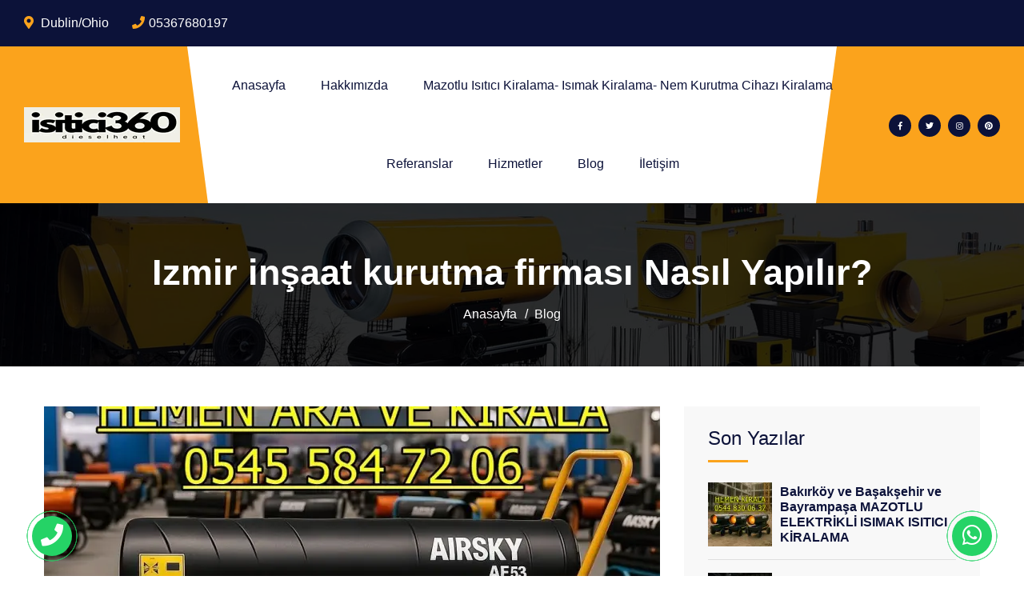

--- FILE ---
content_type: text/html; charset=UTF-8
request_url: https://www.airnem.com/izmir-insaat-kurutma-firmasi/
body_size: 28244
content:
<!doctype html> <html lang="tr"> <head>  <meta charset="utf-8"> <meta http-equiv="X-UA-Compatible" content="IE=edge"> <meta name="viewport" content="width=device-width, initial-scale=1, shrink-to-fit=no"> <meta name="publisher" content="Mazotlu Isıtıcı Kiralama"> <meta name="author" content="Halil Ulucak"> <link rel="shortcut icon" sizes="196x196" href="https://www.airnem.com/upload/con--2-.png"> <link rel="canonical" href="https://www.airnem.com/izmir-insaat-kurutma-firmasi/" /> <title>Izmir inşaat kurutma firması | 05367680197</title> <meta name="description" content=" Izmir inşaat kurutma firması Nasıl Yapılır? Firmaları? Makinesi? Izmir inşaat kurutma firması makinesi, nemin fazla olduğu ortamlarda kullanılan bir cihazdır. "><meta name="robots" content="all"><meta property = "og: type" content = "product" /> <meta property="og:title" content="Izmir inşaat kurutma firması"/> <meta property="og:description" content=" Izmir inşaat kurutma firması Nasıl Yapılır? Firmaları? Makinesi? Izmir inşaat kurutma firması makinesi, nemin fazla olduğu ortamlarda kullanılan bir cihazdır. "/> <meta property="og:url" content="https://www.airnem.com/izmir-insaat-kurutma-firmasi/"> <meta property="og:image" content="https://www.airnem.com/upload/770x400/izmir-insaat-kurutma-firmasi.webp"/> <meta name="twitter:card" content="https://www.twitter.com/mazotluis568iticikiralama" /> <meta property="twitter:title" content="Izmir inşaat kurutma firması"/> <meta property="twitter:description" content=" Izmir inşaat kurutma firması Nasıl Yapılır? Firmaları? Makinesi? Izmir inşaat kurutma firması makinesi, nemin fazla olduğu ortamlarda kullanılan bir cihazdır. "/> <meta property="twitter:url" content="https://www.airnem.com/izmir-insaat-kurutma-firmasi/; katg=Ürün, Hizmet" > <meta name="twitter:image" content="https://www.airnem.com/upload/mazotlu-isitici-kiralama.png"/> <script type="application/ld+json"> { "@context": "http://schema.org", "@type": "BreadcrumbList", "itemListElement": [ { "@type": "ListItem", "position": 1, "item": { "@id": "https://www.airnem.com/", "name": "Anasayfa" } }, { "@type": "ListItem", "position": 2, "item": { "@id": "https://www.airnem.com/izmir-insaat-kurutma-firmasi/", "name": "Izmir inşaat kurutma firması" } } ] } </script> <script type="application/ld+json"> { "@context": "http://schema.org", "@type": "Organization", "name": "Mazotlu Isıtıcı Kiralama", "url": "https://www.airnem.com/", "image":"https://www.airnem.com/upload/mazotlu-isitici-kiralama.png", "logo": "https://www.airnem.com/upload/mazotlu-isitici-kiralama.png", "telephone": "05367680197", "email": "destek.airnem@gmail.com", "address": { "@type": "PostalAddress", "addressLocality": "İstanbul", "addressRegion": "TR", "postalCode": "34020", "streetAddress": "Mazotlu Isıtıcı Kiralama " }, "sameAs": [ "https://www.facebook.com/mazotlui856siticikiralama", "https://www.twitter.com/mazotluis568iticikiralama", "https://www.instagram.com/mazotluisitici856kiralama", "https://www.pinterest.com/mazotluisit856icikiralama", "", "" ] } "availableChannel": { "@type": "ServiceChannel", "name": "Mazotlu Isıtıcı Kiralama", "availableLanguage": { "@type": "Language", "name": "Turkish", "alternateName": "tr" }, </script> <script type="application/ld+json">{"@context": "https://schema.org", "@type": "FAQPage", "mainEntity": [ { "@type": "Question", "name": "Oda nemi fazla olursa ne olur?", "acceptedAnswer": { "@type": "Answer", "text": "Oda nemi fazla olduğunda küf ve rutubet oluşma riski artar. Ayrıca, aşırı nemin insan sağlığına olumsuz etkileri olabilir ve mobilya veya yapısal hasara neden olabilir." } }, { "@type": "Question", "name": "Türkiye'nin en nemli bölgesi neresidir?", "acceptedAnswer": { "@type": "Answer", "text": "Türkiye'nin en nemli bölgeleri genellikle Karadeniz kıyılarıdır. Bu bölgelerde yüksek nem seviyeleri sık sık görülür." } }, { "@type": "Question", "name": "Nem alma cihazı nereye konulmalı?", "acceptedAnswer": { "@type": "Answer", "text": "Nem alma cihazları genellikle nemin en fazla olduğu odalara veya nemin yoğunlaştığı bölgelere konulmalıdır. Özellikle banyo, mutfak ve depo gibi alanlar bu cihazlar için ideal konumlardır." } }, { "@type": "Question", "name": "Nem alma cihazı havayı temizler mi?", "acceptedAnswer": { "@type": "Answer", "text": "Bazı nem alma cihazları havadaki partikülleri ve alerjenleri filtreleyerek havayı temizler ancak genellikle havayı temizlemek için tasarlanmamışlardır." } }, { "@type": "Question", "name": "Rutubet olan yere ne yapılır?", "acceptedAnswer": { "@type": "Answer", "text": "Rutubet olan yerleri havalandırarak ve nem alma cihazları kullanarak rutubeti azaltmaya çalışabilirsiniz." } }, { "@type": "Question", "name": "Nem alma cihazı havayı soğutur mu?", "acceptedAnswer": { "@type": "Answer", "text": "Nem alma cihazları genellikle havayı soğutmaz, çünkü odadaki nemi azaltırken sıcaklığı etkilemezler." } }, { "@type": "Question", "name": "Nem hangi hastalıklara iyi gelir?", "acceptedAnswer": { "@type": "Answer", "text": "Nemli ortamlar genellikle solunum yolu hastalıklarına veya alerjik reaksiyonlara yol açabilir. Ancak, çok düşük nem seviyeleri de solunum yolu rahatsızlıklarına neden olabilir. Optimal nem seviyesi genellikle %30 ila %50 arasındadır." } }, { "@type": "Question", "name": "Nem alma cihazı romatizmaya iyi gelir mi?", "acceptedAnswer": { "@type": "Answer", "text": "Nem alma cihazları romatizma gibi hastalıkların semptomlarını hafifletebilir ancak doğrudan bir tedavi yöntemi değildir." } }, { "@type": "Question", "name": "Nem alma cihazları sağlıklı mı?", "acceptedAnswer": { "@type": "Answer", "text": "Evet, nem alma cihazları sağlıklıdır çünkü nem seviyesini dengede tutarak iç mekanın daha sağlıklı olmasını sağlar." } }]}</script> <script type="application/ld+json"> { "@context": "https://schema.org/", "@type": "Product", "name": "Izmir inşaat kurutma firması", "image": "https://www.airnem.com/upload/770x400/izmir-insaat-kurutma-firmasi.webp" , "description": "<h2> Izmir inşaat kurutma firması Nasıl Yapılır?</h2><p><p> Izmir inşaat kurutma firması işlemleri ciddi bir uzmanlık ve tecrübe gerektirir. Bu nedenle, Izmir inşaat kurutma firması profesyonel destek almak önemlidir. Izmir inşaat kurutma firması hizmeti veren firmalar, özel ekipman ve tecrübeye sahip uzman personelleriyle rutubet sorununu etkili bir şekilde çözmektedir. <b> Izmir inşaat kurutma firması hizmetlerinde uzmanlığımızla size en uygun çözümleri sunmaktan memnuniyet duyuyoruz. Bize ulaşarak Izmir inşaat kurutma firması alanındaki deneyimimizden faydalanabilirsiniz.</b></p></p><p><p>Bu firmalar, Izmir inşaat kurutma firması ihtiyacının neden olduğu hasarları onarmak ve tekrar oluşmasını engellemek amacıyla kaliteli ve uzun ömürlü çözümler sunar. Aynı zamanda, Izmir inşaat kurutma firması ihtiyacının sağlık üzerindeki olumsuz etkilerini en aza indirmek için gerekli önlemleri alırlar. <b> Izmir inşaat kurutma firması profesyonel bir işlem gerektiren ve özellikle işletmeler ve yaşam alanları için yapıldığı taktirde Izmir inşaat kurutma firması ölçümleri dikkatle yapılarak ilerleme gerekmektedir.</b></p></p><p><p> Izmir inşaat kurutma firması cihazı odadaki nemi almak için kuru hava üfleyen cihazlar kullanılabilir. Bu cihazlar, nemi absorbe ederek havayı kurutabilir. <b>Firmamız özellikle işletmeler ve yaşam alanları için yapılan Izmir inşaat kurutma firması işlemlerinde uzmanlaşmıştır. Size bu konuda hizmet vermekten gurur duyuyoruz ve bize ulaşarak Izmir inşaat kurutma firması hizmeti alabilirsiniz.</b></p></p><p><p>Nemli odalarda Izmir inşaat kurutma firması yapılacaksa, odanın düzenli havalandırılması ve nemli eşyaların dikkatlice kurutulması önemlidir.</p></p><p><p> Izmir inşaat kurutma firması boya ve astarlar kullanarak duvarlarda oluşabilecek nem sorunları önlenebilir.</p></p><p><p> Izmir inşaat kurutma firması firmaları, rutubet seviyesini belirlemek için özel cihazlar kullanır ve sorunun kaynağını tespit eder. Daha sonra, nemin kurutulması için uygun yöntemleri belirler ve gerekli müdahaleyi yaparlar. <b> Izmir inşaat kurutma firması konusunda uzman ekibimizle size yardımcı olmaktan memnuniyet duyuyoruz. Bize ulaşarak Izmir inşaat kurutma firması hizmetlerimiz hakkında daha fazla bilgi alabilirsiniz.</b></p></p><p><p> Izmir inşaat kurutma firması işlemi hava soğukken de gerçekleşebilir. Soğuk hava Izmir inşaat kurutma firması devam eder ancak bu durum daha yavaş gerçekleşir. Soğuk havada Izmir inşaat kurutma firması işlemi için aşağıdaki faktörlere dikkat etmek önemlidir. <b>İşletmeler ve yaşam alanları için yapılan Izmir inşaat kurutma firması işlemleri doğru strateji ve yönetim gerektirir. Biz bu alanda uzmanız ve size en iyi hizmeti sunmak için buradayız.</b></p></p><p><p> Izmir inşaat kurutma firması için odanın iyi havalandırılması çok önemlidir. <b>Mazotlu veya elektrikli çalışabilme özelliğiyle donatılmış olan Izmir inşaat kurutma firması cihazlarımız soğuk veya sıcak mevsimlerde de yüksek performans gösterir ve etkili bir şekilde Izmir inşaat kurutma firması sağlar.</b> Pencere ve kapıların açılması, rutubetin azalmasına yardımcı olabilir. <b> Izmir inşaat kurutma firması alanında sizinle işbirliği yapmaktan heyecan duyuyor ve size profesyonel hizmet sunmak için buradayız. Bize ulaşarak Izmir inşaat kurutma firması çözümlerimizle ilgili detaylı bilgi alabilirsiniz.</b></p></p> <iframe src='https://www.youtube.com/embed/DOCLqBcjBWo'frameborder='0' allow='accelerometer; autoplay; clipboard-write; encrypted-media; gyroscope; picture-in-picture; web-share' allowfullscreen=''></iframe> <h3> Izmir inşaat kurutma firması Cihazlarının Kullanımı</h3><p><p> Izmir inşaat kurutma firması işlemi odanın havalandırılması, rutubetin doğal bir şekilde azalmasına yardımcı olabilir. Pencere ve kapıları açarak taze hava alımını sağlamak önemlidir. Özellikle banyo ve mutfak gibi yerlerde rutubet oluşumunu azaltmak için kullanım sıklığını kısıtlamak faydalı olacaktır. ,Elektrikli kurutucular veya nem çekici cihazlar kullanılarak nem oranı düşürülebilir. Bu cihazlar özellikle kapalı alanlarda etkili olabilir. Izmir inşaat kurutma firması özelliği bulunan malzemeler kullanarak nemin hapsedilmesi sağlanabilir. Bunun için tuz torbaları veya kedi kumu gibi malzemeler kullanılabilir. <b>İşletmeler ve yaşam alanları için yapılan Izmir inşaat kurutma firması işlemleri doğru strateji ve yönetim gerektirir. Biz bu alanda uzmanız ve size en iyi hizmeti sunmak için buradayız.</b></p></p><p><p>Nem sorunuyla başa çıkmak ve kurutma süresini kısaltmak için firmaların yukarıdaki yöntemleri kullanarak harekete geçmeleri önemlidir. Bu sayede nem sorununun etkileri en kısa sürede ortadan kaldırılabilir ve iş süreçleri aksamadan devam edebilir.</p></p><p><p>Ayrıca, Izmir inşaat kurutma firması makinesinin doğru şekilde ayarlanması da önemlidir. Şapın optimal koşullarda kuruması için makinenin nem seviyesinin doğru şekilde ayarlanması gerekir. <b> Izmir inşaat kurutma firması hizmetlerinde uzmanlığımızla size en uygun çözümleri sunmaktan memnuniyet duyuyoruz. Bize ulaşarak Izmir inşaat kurutma firması alanındaki deneyimimizden faydalanabilirsiniz.</b></p></p><p><p> Izmir inşaat kurutma firması işlemi sırasında nem makinesi kullanımı oldukça önemlidir. Nem makinesi, ortamın nem seviyesini kontrol altında tutarak şapın etkili bir şekilde kurumasını sağlar. <b> Izmir inşaat kurutma firması hizmetlerinde uzmanlığımızla size en uygun çözümleri sunmaktan memnuniyet duyuyoruz. Bize ulaşarak Izmir inşaat kurutma firması alanındaki deneyimimizden faydalanabilirsiniz.</b></p></p><p><p>Bu makineler genellikle elektrikle çalışır ve nem seviyesini düzenlemek için çeşitli ayar seçenekleri sunar. Hızlı ve etkili bir kurutma süreci sağlayan bu makineler sayesinde şantiye alanındaki nem sorunu kolayca çözüme kavuşturulabilir. <b> Izmir inşaat kurutma firması işlemlerinde uzmanlığımızla öne çıkıyor ve size etkili çözümler sunmaktan gurur duyuyoruz. Bize ulaşarak Izmir inşaat kurutma firması hizmeti alabilir ve işletmenizi büyütebilirsiniz.</b></p></p><p><p> Izmir inşaat kurutma firması işlemi için sebze meyve posası gibi doğal ürünler, nemin emilmesine yardımcı olabilir. <b> Izmir inşaat kurutma firması cihazlarımız mazotlu veya elektrikli seçenekleriyle işletmenizin enerji ihtiyaçlarına göre esneklik sağlar ve her zaman güvenilir bir ısıtma çözümü sunar.</b> Aynı zamanda lavanta gibi bitkiler de Izmir inşaat kurutma firması işleminde etkili olabilir. <b> Izmir inşaat kurutma firması cihazlarımız mazotlu veya elektrikli seçenekleriyle işletmenizin enerji ihtiyaçlarına göre esneklik sağlar ve her zaman güvenilir bir ısıtma çözümü sunar.</b></p></p><p><p> Izmir inşaat kurutma firması cihazları genellikle birkaç farklı türde gelir ve farklı yöntemlerle kullanılırlar. Izmir inşaat kurutma firması işlemi havadaki nemi emmek için bir filtre veya jel kullanır. Bir fan kullanarak nemli havayı içeri çeker, daha sonra soğutulur ve nem yoğunlaştırılır. Bu cihazlar genellikle evlerde, bodrum katlarda, garajlarda veya diğer kapalı alanlarda kullanılır. Izmir inşaat kurutma firması cihazları faydalı olabilir, çünkü yüksek nem seviyeleri küf ve mantar oluşumuna yol açabilir ve alerjileri tetikleyebilir. <b> Izmir inşaat kurutma firması işlemleri işletmelerin ve yaşam alanlarının çevrimiçi varlığını güçlendirmek için kritik öneme sahiptir. Uzmanlığımızla size destek olmaktan mutluluk duyarız ve size yardımcı olmaktan memnuniyet duyarız.</b></p></p><p><p> Izmir inşaat kurutma firması makinelerinin kullanımı, şantiye alanlarında nem problemleriyle karşılaşan inşaat ekipleri ve ustalar için büyük avantajlar sağlar. Bu makineler, iş verimliliğini arttırırken aynı zamanda maliyetleri de düşürmeye yardımcı olur. Şantiyelerde nem sorununu çözmek ve yapıları hızla kurutmak için nem geçirmez makineler tercih edilmelidir. <b> Izmir inşaat kurutma firması konusunda uzman ekibimizle size yardımcı olmaktan memnuniyet duyuyoruz. Bize ulaşarak Izmir inşaat kurutma firması hizmetlerimiz hakkında daha fazla bilgi alabilirsiniz.</b></p></p><p><p> Izmir inşaat kurutma firması cihazları, nem oranını kontrol altında tutarak rutubet sorunlarını gidermeye yardımcı olur. Bu cihazlar genellikle nem seviyelerini ölçen bir higrometre ile donatılmıştır ve belirli bir nem seviyesini korumak için otomatik olarak çalışırlar. <b> Izmir inşaat kurutma firması işlemleri işletmeler ve yaşam alanları için oldukça kritiktir ve başarı için özenle yönetilmelidir. Uzmanlığımızı size sunarak bu süreci sizin için kolaylaştırmaktan mutluluk duyarız.</b></p></p><p><p>Ayrıca, uzmanlık gerektiren durumlarda profesyonel kurutma firmaları ile çalışmak da bir seçenek olabilir. Profesyonel kurutma firmaları, uzman ekip ve ekipmanlarıyla nem sorununu hızlı bir şekilde çözebilir ve kuruma süresini kısaltabilir. Bu firmaların deneyimleri sayesinde kurutma işlemi daha verimli ve etkili bir şekilde tamamlanabilir.</p></p><p><p> Izmir inşaat kurutma firması işlemi sırasında nem sorununu çözmek ve kuruma süresini kısaltmak için firmalar çeşitli yöntemler uygulayabilirler. Bu yöntemler arasında nem alma cihazları kullanmak önemli bir rol oynar. Nem alma cihazları, havadaki nemin alınmasını sağlayarak ortamın kurumasını hızlandırır. Ayrıca, kurutma işlemi sırasında sık sık havalandırma yapmak da kuruma süresini kısaltmaya yardımcı olur. Havalandırma sayesinde nemli havanın dışarı atılması ve kuru hava ile değiştirilmesi sağlanır.<br></p></p><p><p> Izmir inşaat kurutma firması makinesi kurutma odasına yerleştirilir ve belirlenen nem seviyesine göre ayarlanır. Böylece şapın hızlı ve homojen bir şekilde kuruması sağlanır. <b> Izmir inşaat kurutma firması alanında sizinle işbirliği yapmaktan heyecan duyuyor ve size profesyonel hizmet sunmak için buradayız. Bize ulaşarak Izmir inşaat kurutma firması çözümlerimizle ilgili detaylı bilgi alabilirsiniz.</b></p></p><p><p>Sonuç olarak, Izmir inşaat kurutma firması işleminde nem makinesi kullanımı büyük önem taşır. Doğru şekilde kullanıldığında şapın kaliteli bir şekilde kurumasını sağlar ve ürünün daha uzun ömürlü olmasına yardımcı olur. <b>İşletmeler ve yaşam alanları için yapılan Izmir inşaat kurutma firması işlemleri doğru strateji ve yönetim gerektirir. Biz bu alanda uzmanız ve size en iyi hizmeti sunmak için buradayız.</b></p></p><p><p> Izmir inşaat kurutma firması makineleri genellikle endüstriyel tip olup yüksek performanslı kurutma sağlar. Bu makineler, havayı nemden arındırarak ortamın kurumasını hızlandırır. Çoğu makine portatif özellik taşır ve kolaylıkla taşınabilir, böylece şantiye alanındaki farklı bölgelerde kullanılabilir. <b> Izmir inşaat kurutma firması hizmetlerinde uzmanlığımızla fark yaratıyoruz ve size en iyi sonuçları sağlamak için buradayız. Bize ulaşarak Izmir inşaat kurutma firması konusunda profesyonel destek alabilirsiniz.</b></p></p><p><p>Soğuk havalarda Izmir inşaat kurutma firması hizmeti yaparken bu adımlara dikkat edilmesi, nemin etkili bir şekilde azaltılmasını sağlayacaktır. Bu sayede ortamın nem sorunundan arındırılması ve sağlıklı bir yaşam alanı oluşturulması mümkün olacaktır.</p></p><p><p>Bu yöntemlerden herhangi birini veya birkaçını kullanarak, Izmir inşaat kurutma firması etkili bir şekilde çözebilir ve yaşam alanlarınızı daha konforlu hale getirebilirsiniz. <b>Yakıt tüketimi tasarruflu Izmir inşaat kurutma firması cihazlarımız işletmelerinizde enerji verimliliğini artırarak uzun vadede maliyetlerinizi düşürmenize yardımcı olur.</b></p></p><p><p> Izmir inşaat kurutma firması cihazlarını kullanırken, üretici talimatlarına uymanız önemlidir. Cihazın filtrelerini ve su haznesini düzenli olarak temizlemek, verimliliğini artıracak ve uzun ömürlü olmasını sağlayacaktır. <b>Dijital panellerle donatılmış olan Izmir inşaat kurutma firması makinelerimiz nemi hızlıca emerek Izmir inşaat kurutma firması sunma işlevini üstleniyor.</b> Ayrıca cihazın doğru boyutta olduğundan emin olmalısınız - çok küçük bir cihaz yeterli nem alma kapasitesine sahip olmayabilir. <b> Izmir inşaat kurutma firması işlemleri işletmelerin ve yaşam alanlarının çevrimiçi varlığını güçlendirmek için önemlidir. Firmamız size bu konuda uzmanlık ve destek sağlayarak başarılı sonuçlar elde etmenize yardımcı olabilir.</b></p></p><p><p> Izmir inşaat kurutma firması makinesi kullanırken dikkat edilmesi gereken noktalardan biri, makinenin belirli aralıklarla bakımının yapılmasıdır. Böylece makinenin verimli bir şekilde çalışması sağlanır ve kurutma işlemi sorunsuz bir şekilde gerçekleşir. <b>Firmamız özellikle işletmeler ve yaşam alanları için yapılan Izmir inşaat kurutma firması işlemlerinde uzmanlaşmıştır. Size bu konuda hizmet vermekten gurur duyuyoruz ve bize ulaşarak Izmir inşaat kurutma firması hizmeti alabilirsiniz.</b></p></p><p><p> Izmir inşaat kurutma firması hizmetinden faydalanan kişiler, uzman ekiplerin desteğiyle rutubet sorununu kökten çözmüş olurlar. Nem sorununun çözülmemesi halinde bina sağlığına zarar verebilecek olumsuz etkiler ortaya çıkabilir. Bu nedenle nem sorununa karşı hızlı ve etkili bir müdahale oldukça önemlidir. Firmaların sağladığı nem sorunu nasıl geçer hizmeti, çözüm odaklı çalışmalarıyla bu soruna kalıcı bir çözüm sunmayı hedefler.</p></p><p><p> Izmir inşaat kurutma firması işlemi, şantiye alanlarında sıkça karşılaşılan nem sorununa etkili bir çözüm sunar. Nem problemleri, binaların yapım veya tadilat sürecinde ortaya çıkabilir ve ilerleyen dönemlerde ciddi hasarlara yol açabilir. Nem sorununun çözümü için kullanılan nem geçirmez makineler, şantiyelerde kurutma işlemlerini hızlandırarak yapıların verimli bir şekilde kurumasını sağlar.</p></p><p><p>Bu cihazlar, iç mekanlardaki nem seviyesini kontrol ederek sağlıklı ve konforlu bir ortam yaratmaya yardımcı olur. <b>Dijital panellerle donatılmış olan Izmir inşaat kurutma firması makinelerimiz nemi hızlıca emerek Izmir inşaat kurutma firması sunma işlevini üstleniyor.</b> Ayrıca Izmir inşaat kurutma firması cihazları, mobilya, tekstil ürünleri, elektronik eşyalar gibi nemden etkilenebilecek eşyaların korunmasına da yardımcı olur. Yani Izmir inşaat kurutma firması cihazları, sağlıklı bir yaşam ortamı oluşturmak ve eşyaları korumak için oldukça faydalı cihazlardır. <b>Dijital panellerle donatılmış olan Izmir inşaat kurutma firması makinelerimiz nemi hızlıca emerek Izmir inşaat kurutma firması sunma işlevini üstleniyor.</b></p></p><p><p> Izmir inşaat kurutma firması cihazları, nemin fazla olduğu ortamlarda bulunan nemi azaltmak için kullanılan cihazlardır. Bu cihazlar genellikle evlerde, depolarda, bodrumlarda veya diğer kapalı mekanlarda rutubet ve küf oluşumunu önlemek veya var olan sorunu çözmek amacıyla kullanılır. Izmir inşaat kurutma firması cihazları, havayı emer ve içinde bulunan su buharını yoğunlaştırarak ayrıştırır, bu sayede ortamın nem dengesi korunmuş olur. <b>Firmamız Izmir inşaat kurutma firması işlemlerinde uzmandır ve size hizmet vermekten gurur duyarız bize ulaşarak Izmir inşaat kurutma firması hizmeti alabilirsiniz.</b><br></p></p><p><p>Nem problemine çözüm bulmak isteyen kişilerin başvurabileceği bir hizmet nem sorunu nasıl geçer hizmetidir. Bu hizmeti sağlayan firmalar, binalardaki nem sorunlarının tespiti ve bu sorunları ortadan kaldırmak için gerekli çalışmaları yapmaktadır.</p></p><p><p>Bu hizmeti sunan firmalar genellikle uzman ekiplerden oluşur ve gelişmiş ekipmanlar kullanarak nem sorununun kaynağını bulmaya çalışırlar. Nemli bölgelerin belirlenmesi, neme neden olan etmenlerin analizi ve ardından uygun kurutma yöntemlerinin uygulanması gibi adımlarla nem sorunu ortadan kaldırılmaya çalışılır.</p></p><p><p> Izmir inşaat kurutma firması cihazlar, Izmir inşaat kurutma firması işlemini kontrol altında tutmanın etkili bir yoludur ve evinizde daha sağlıklı bir ortam sağlayabilir. <b> Izmir inşaat kurutma firması alanında sizinle işbirliği yapmaktan heyecan duyuyor ve size profesyonel hizmet sunmak için buradayız. Bize ulaşarak Izmir inşaat kurutma firması çözümlerimizle ilgili detaylı bilgi alabilirsiniz.</b></p></p><p><p>Nem sorunu nasıl geçer hizmeti alanında hizmet veren firmaların sunduğu hizmetler arasında şunlar yer alabilir: Nem ölçümü ve analizi, Isı ve nem denetimi, Rutubet izolasyonu, Yalıtım sistemleri uygulamaları, Kurutma ve nem giderme işlemleri yapmalıdırlar.</p></p><p><p>Firmalar ayrıca kurutma işlemi için uygun ekipman ve malzemelerin kullanımına da dikkat etmelidir. Doğru ekipman seçimi, kuruma süresini kısaltmakla kalmaz aynı zamanda işlem verimliliğini de arttırır. Isıtma sistemleri, hava sirkülasyonu sağlayan ekipmanlar ve nem kontrol cihazları gibi ekipmanlar kullanılarak kurutma süreci daha etkili bir şekilde gerçekleştirilebilir.</p></p><p><p> Izmir inşaat kurutma firması cihazları genellikle küçük ev tipi cihazlardan endüstriyel ölçekte kullanılan büyük cihazlara kadar farklı boyutlarda ve kapasitelerde bulunabilir. Küçük cihazlar genellikle evdeki küçük oda veya banyo gibi alanlarda kullanım için uygundur, endüstriyel cihazlar genellikle daha geniş alanlardaki nem problemlerini gidermek için tercih edilir.</p></p><h3> Izmir inşaat kurutma firması Makinesi</h3><p><p>Bu makinenin kullanımı oldukça kolaydır. Tesis alanına konumlandırıldıktan sonra birkaç basit ayar yapılarak çalıştırılabilir. Makinenin verimli bir şekilde çalışması için belirli periyotlarla bakımı yapılmalı ve filtreleri temizlenmelidir. Izmir inşaat kurutma firması nem kurutma makinesi, nem sorunlarına karşı etkili bir çözüm sunar ve yapıların dayanıklılığını arttırır.</p></p><p><p> Izmir inşaat kurutma firması nem kurutma makinesi, işlem sırasında veya tamamlandıktan sonra oluşan nem sorununu çözmek için kullanılan etkili bir ekipmandır. Izmir inşaat kurutma firması makinesi, işlem alanındaki nemi hızla alarak ortamı kurutur ve rutubetin neden olduğu sorunları önler. Izmir inşaat kurutma firması sürecinde oluşan rutubet, yapı malzemelerinin dayanıklılığını azaltabilir ve küf oluşumuna neden olabilir. Izmir inşaat kurutma firması makinesi, bu olumsuz etkileri önler ve inşaatın kalitesini arttırır. <b> Izmir inşaat kurutma firması işlemleri işletmelerin ve yaşam alanlarının çevrimiçi görünürlüğünü artırmak için kritik bir rol oynar. Firmamız bu alanda uzmanlaşmıştır ve size profesyonel destek sağlamaktan mutluluk duyarız.</b></p></p><p><p> Izmir inşaat kurutma firması işlemi, yapıların türüne, büyüklüğüne ve nem sorununun şiddetine göre farklı yöntemlerle uygulanabilir. <b> Izmir inşaat kurutma firması makinelerimiz dijital panellerle donatılarak hızlıca nemi emme yeteneğine sahip ve Izmir inşaat kurutma firması sağlıyor.</b></p></p><p><p> Izmir inşaat kurutma firması, yapıların içinde veya dışındaki rutubetin kontrol altına alınması işlemidir. Bu işlem, ürünlerin dayanıklılığını arttırmak, sağlıklı bir yaşam ortamı sağlamak ve yapı malzemelerinin bozulmasını engellemek amacıyla uygulanır. Izmir inşaat kurutma firması işlemi, profesyonel ekipman ve uzmanlık gerektirir. Nem ölçüm cihazları kullanılarak, nem oranı belirlenir ve uygun kurutma yöntemleri seçilir. Bu işlemde genellikle hava sirkülasyonu sağlayan kurutucular ve nem çekici malzemeler kullanılır. <b> Izmir inşaat kurutma firması cihazlarımız mazotlu veya elektrikli seçenekleriyle işletmenizin enerji ihtiyaçlarına göre esneklik sağlar ve her zaman güvenilir bir ısıtma çözümü sunar.</b></p></p><p><p>Odaları düzenli olarak havalandırmak, nemin ortamdan uzaklaştırılmasına yardımcı olur. Pencere ve kapıları açarak taze hava almak ve nemin dışarı atılmasını sağlamak etkili bir yöntemdir. <b> Izmir inşaat kurutma firması hizmetlerinde uzmanlığımızla fark yaratıyoruz ve size en iyi sonuçları sağlamak için buradayız. Bize ulaşarak Izmir inşaat kurutma firması konusunda profesyonel destek alabilirsiniz.</b></p></p><p><p>Profesyonel bir ekip tarafından gerçekleştirilen Izmir inşaat kurutma firması işlemi, yapıların ömrünü uzatır ve iç mekanlarda oluşabilecek mantar ve küf oluşumunun önüne geçer. <b> Izmir inşaat kurutma firması cihazlarımız hem duman ve koku filtreleme özelliğiyle hem de yakıt tasarruflu yapısıyla işletmeleriniz için mükemmel bir seçenektir.</b></p></p><p><p> Izmir inşaat kurutma firması makinesi, nemin fazla olduğu ortamlarda kullanılan bir cihazdır. <b>Dijital panellerle donatılan Izmir inşaat kurutma firması makinelerimiz nemi hızlı bir şekilde emme yeteneğine sahip ve Izmir inşaat kurutma firması sağlıyor.</b> Genellikle evlerde, depolarda, garajlarda veya diğer kapalı mekanlarda nem problemlerini çözmek için kullanılır. Bu makineler, havadaki fazla nemi emerek ortamın kurumasını sağlar. Nemin sebep olduğu küf ve kötü koku gibi sorunların önlenmesine yardımcı olur. <b> Izmir inşaat kurutma firması hizmetlerinde uzmanlığımızla size en uygun çözümleri sunmaktan memnuniyet duyuyoruz. Bize ulaşarak Izmir inşaat kurutma firması alanındaki deneyimimizden faydalanabilirsiniz.</b></p></p><p><p> Izmir inşaat kurutma firması makine, genellikle bir fan aracılığıyla havayı emerek içinde bulunan filtreler ve nem alma kapasitesi sayesinde havadaki nemi alır. Bu sayede nemin yoğun olduğu bölgelerde optimal nem seviyelerini korur. Bu makineler genellikle otomatik sensörler ile donatılmış olup, ortamın nem seviyesini algılayarak çalışma sürelerini ayarlayabilir. <b> Izmir inşaat kurutma firması alanında uzmanlığımızla öne çıkıyor ve size profesyonel destek sunmaktan mutluluk duyuyoruz. Bize ulaşarak Izmir inşaat kurutma firması hizmetleriyle ilgili detaylı bilgi alabilirsiniz.</b></p></p><p><p>Nem emici maddeler, ortamda bulunan nemi emerek kuruma sürecini hızlandırır. Bu maddeler genellikle silika jel veya tuz bazlı olabilir ve rutubeti absorbe ederek ortamın kurumasına yardımcı olurlar.</p></p><p><p>Bu makineler genellikle taşınabilir ve kolayca kurulabilir özelliklere sahiptir. <b> Izmir inşaat kurutma firması cihazlarımız hem duman ve koku filtreleme özelliğiyle hem de yakıt tasarruflu yapısıyla işletmeleriniz için mükemmel bir seçenektir.</b> Kullanıcı dostu olan bu cihazlar, pratik bir şekilde kullanılabilir. Izmir inşaat kurutma firması makineleri, nem sorunlarıyla baş etmek ve sağlıklı bir ortam oluşturmak için etkili bir çözüm sunar.</p></p><p><p>Uygulanan kurutma işlemi sonrasında, nem seviyesi düşürülür ve yapı malzemeleri kurutularak dayanıklılıkları arttırılır. <b> Izmir inşaat kurutma firması makinelerimiz dijital panellerle donatılarak hızlıca nemi emme yeteneğine sahip ve Izmir inşaat kurutma firması sağlıyor.</b></p></p><p><p> Izmir inşaat kurutma firması, nemin ortamdan alınarak havaya transfer edilmesi sürecidir. Bu süreç, genellikle bir odayı veya bir malzemenin içindeki nemin alınarak kurutulması amacıyla uygulanır. Rutubet kurutma kuruması, çeşitli yöntemlerle gerçekleştirilebilir ve kuruma süreci hızlandırılabilir.</p></p><p><p> Izmir inşaat kurutma firması işlemi, yapıların dayanıklılığını arttırır ve iç mekanlarda oluşabilecek küf ve mantar gibi sağlık sorunlarının da önüne geçer. Bu nedenle inşaat sürecinde nem kurutma işlemine önem verilmelidir. <b>İşletmeler ve yaşam alanları için yapılan Izmir inşaat kurutma firması işlemleri uzmanlık gerektirir ve ilerleme için dikkatle ölçümlenmelidir. Biz bu konuda uzmanız ve size yardımcı olmaktan memnuniyet duyarız.</b></p></p><p><p> Izmir inşaat kurutma firması nem kurutma makinesinin çalışma prensibi oldukça basittir. Makine, havadaki nemi yoğunlaştırarak su damlacıklarına dönüştürür ve bunları toplar. Böylece, havadaki nem miktarı azalır ve ortamın kuruması sağlanır. Bu sayede, işlem sonrası oluşabilecek nem problemleri önlenebilir ve malzemelerin dayanıklılığı artırılabilir.</p></p><p><p>Fan veya hava kurutucuları kullanarak hava akışını hızlandırmak, nemin daha hızlı bir şekilde ortamdan uzaklaşmasını sağlar. <b> Izmir inşaat kurutma firması işlemlerinizde yanınızda olan Izmir inşaat kurutma firması cihazları mazotlu veya elektrikli çalışma seçeneğiyle dikkat çekiyor ve işletmenizin her ihtiyacına uyum sağlıyor.</b> Bu da nemin kurumasını hızlandırır.</p></p><p><p> Izmir inşaat kurutma firması işleminin hızlandırılması için birçok yöntemlerin kombinasyonu kullanılabilir. Bu yöntemler, nemin ortamdan daha etkili bir şekilde uzaklaştırılmasına ve malzemenin veya odanın daha hızlı kurumasına yardımcı olacaktır. <b>İşletmeler ve yaşam alanları için yapılan Izmir inşaat kurutma firması işlemleri uzmanlık gerektirir ve ilerleme için dikkatle ölçümlenmelidir. Biz bu konuda uzmanız ve size yardımcı olmaktan memnuniyet duyarız.</b></p></p><p><p>Isıtma sistemlerinin kullanılması, nemin buharlaşmasını hızlandırarak kuruma sürecini hızlandırır. Isıtıcılar veya kaloriferler kullanılarak odaların sıcaklığı arttırılabilir.</p></p><p><p> Izmir inşaat kurutma firması makinelerinin bir diğer önemli özelliği ise enerji verimliliğidir. Çoğu Izmir inşaat kurutma firması cihazı modeli enerji tasarruflu özelliklere sahiptir ve düşük enerji tüketimi ile uzun süreli kullanım imkanı sunar. Bu da hem çevre dostu hem de ekonomik bir çözüm olmasını sağlar.</p></p><h3>Sıkça Sorulan Sorular</h3><h4>-Oda nemi fazla olursa ne olur?</h4><p>+Oda nemi fazla olduğunda küf ve rutubet oluşma riski artar. Ayrıca, aşırı nemin insan sağlığına olumsuz etkileri olabilir ve mobilya veya yapısal hasara neden olabilir.</p><h4>-Türkiye'nin en nemli bölgesi neresidir?</h4><p>+Türkiye'nin en nemli bölgeleri genellikle Karadeniz kıyılarıdır. Bu bölgelerde yüksek nem seviyeleri sık sık görülür.</p><h4>-Nem alma cihazı nereye konulmalı?</h4><p>+Nem alma cihazları genellikle nemin en fazla olduğu odalara veya nemin yoğunlaştığı bölgelere konulmalıdır. Özellikle banyo, mutfak ve depo gibi alanlar bu cihazlar için ideal konumlardır.</p><h4>-Nem alma cihazı havayı temizler mi?</h4><p>+Bazı nem alma cihazları havadaki partikülleri ve alerjenleri filtreleyerek havayı temizler ancak genellikle havayı temizlemek için tasarlanmamışlardır.</p><h4>-Rutubet olan yere ne yapılır?</h4><p>+Rutubet olan yerleri havalandırarak ve nem alma cihazları kullanarak rutubeti azaltmaya çalışabilirsiniz.</p><h4>-Nem alma cihazı havayı soğutur mu?</h4><p>+Nem alma cihazları genellikle havayı soğutmaz, çünkü odadaki nemi azaltırken sıcaklığı etkilemezler.</p><h4>-Nem hangi hastalıklara iyi gelir?</h4><p>+Nemli ortamlar genellikle solunum yolu hastalıklarına veya alerjik reaksiyonlara yol açabilir. Ancak, çok düşük nem seviyeleri de solunum yolu rahatsızlıklarına neden olabilir. Optimal nem seviyesi genellikle %30 ila %50 arasındadır.</p><h4>-Nem alma cihazı romatizmaya iyi gelir mi?</h4><p>+Nem alma cihazları romatizma gibi hastalıkların semptomlarını hafifletebilir ancak doğrudan bir tedavi yöntemi değildir.</p><h4>-Nem alma cihazları sağlıklı mı?</h4><p>+Evet, nem alma cihazları sağlıklıdır çünkü nem seviyesini dengede tutarak iç mekanın daha sağlıklı olmasını sağlar.</p>", "sku": "0446310786", "mpn": "925872", "brand": { "@type": "Thing", "name": "Mazotlu Isıtıcı Kiralama" }, "review": { "@type": "Review", "reviewRating": { "@type": "Rating", "ratingValue": "5", "bestRating": "5" }, "author": { "@type": "Person", "name": "Mazotlu Isıtıcı Kiralama" } }, "aggregateRating": { "@type": "AggregateRating", "ratingValue": "5", "reviewCount": "1" }, "offers": { "@type": "Offer", "url": "https://www.airnem.com/izmir-insaat-kurutma-firmasi/", "priceCurrency": "USD", "price": "0", "priceValidUntil": "2023-11-05", "itemCondition": "https://schema.org/UsedCondition", "availability": "https://schema.org/InStock", "seller": { "@type": "Organization", "name": "Mazotlu Isıtıcı Kiralama" } } } </script> <link rel="stylesheet" href="https://www.airnem.com/assets/css/bootstrap.min.css"> <link rel="stylesheet" href="https://www.airnem.com/assets/fonts/fontawesome/css/all.min.css"> <link rel="stylesheet" href="https://www.airnem.com/assets/fonts/flaticon/flaticon.css"> <link rel="stylesheet" href="https://www.airnem.com/assets/css/magnific-popup.css"> <link rel="stylesheet" href="https://www.airnem.com/assets/css/slick.css"> <link rel="stylesheet" href="https://www.airnem.com/assets/css/nice-select.css"> <link rel="stylesheet" href="https://www.airnem.com/assets/css/jquery-ui.min.css"> <link rel="stylesheet" href="https://www.airnem.com/assets/css/aos.min.css"> <link rel="stylesheet" href="https://www.airnem.com/assets/css/default.css"> <link rel="stylesheet" href="https://www.airnem.com/assets/css/style.css?vs=2"> <link rel="stylesheet" href="https://www.airnem.com/assets/css/responsive.css"> <link href="https://fonts.cdnfonts.com/css/sofia-pro" rel="stylesheet"> <meta name="google-site-verification" content="v4tDOSDNYR-ZH7aa1-t7jUSmR0i4KzWEQYL0yD8iqyA" /></head> <body> <style> .active{ color:orange!important; } </style>   <header class="header-area-one"> <div class="header-top-bar"> <div class="container-fluid"> <div class="row align-items-center"> <div class="col-lg-7"> <div class="top-left"> <span><i class="fas fa-map-marker-alt"></i> Dublin/Ohio</span> <span><i class="fas fa-phone"></i><a href="tel:+905367680197">05367680197</a></span> </div> </div> </div> </div> </div> <div class="header-navigation"> <div class="container-fluid pl-0 pr-0"> <div class="primary-menu d-flex align-items-center justify-content-between"> <div class="site-branding"> <a href="https://www.airnem.com/" class="brand-logo" target="_self" title="Brand Logo"> <img src="https://www.airnem.com/upload/mazotlu-isitici-kiralama.png" alt="Mazotlu Isıtıcı Kiralama"> </a> </div> <div class="nav-menu"> <div class="navbar-close"><i class="fal fa-times"></i></div> <nav class="main-menu"> <ul> <li class="menu-item"><a href="https://www.airnem.com/">Anasayfa</a></li> <li class="menu-item"><a href="https://www.airnem.com/hakkimizda/">Hakkımızda</a></li> <li class="menu-item"><a href="https://www.airnem.com/urunler/">Mazotlu Isıtıcı Kiralama- Isımak Kiralama- Nem Kurutma Cihazı Kiralama</a></li> <li class="menu-item"><a href="https://www.airnem.com/referanslar/">Referanslar</a></li> <li class="menu-item"><a href="https://www.airnem.com/hizmetler/">Hizmetler</a></li> <li class="menu-item"><a href="https://www.airnem.com/blog/">Blog</a></li> <li class="menu-item"><a href="https://www.airnem.com/iletisim/">İletişim</a></li> </ul> </nav> </div> <div class="navbar-toggler"> <span></span><span></span><span></span> </div> <div class="header-right-nav"> <div class="social-box"> <ul class="social-link"> <li><a target="_blank" href="https://www.facebook.com/mazotlui856siticikiralama"><i class="fab fa-facebook-f"></i></a></li> <li><a target="_blank" href="https://www.twitter.com/mazotluis568iticikiralama"><i class="fab fa-twitter"></i></a></li></li> <li><a target="_blank" href="https://www.instagram.com/mazotluisitici856kiralama"><i class="fab fa-instagram"></i></a></li> <li><a target="_blank" href="https://www.pinterest.com/mazotluisit856icikiralama" ><i class="fab fa-pinterest"></i></a></li> </ul> </div> </div> </div> </div> </div> </header> <main class="main"> <style>.entry-content a{color:#2e69ad;} .entry-content iframe{ width:100%; max-height:450px; min-height:300px;}</style> <section class="hero-area"> <div class="breadcrumbs-area bg_cover" style="background-image: url(https://www.airnem.com/assets/images/bg/breadcrumbs-bg-1.jpg);"> <div class="container"> <div class="row justify-content-center"> <div class="col-lg-10"> <div class="page-title text-center"> <h1 > Izmir inşaat kurutma firması Nasıl Yapılır?</h1> <ul class="breadcrumbs-link d-flex justify-content-center" > <li><a href="https://www.airnem.com/" target="_self" title="Anasayfa">Anasayfa</a></li> <li><a href="https://www.airnem.com/blog/" target="_self" title="Blog">Blog</a></li> </ul> </div> </div> </div> </div> </div> </section>  <section class="blog-details-section pt-50 pb-100"> <div class="container"> <div class="row"> <div class="col-lg-8"> <div class="blog-details-wrapper mb-30"> <div class="blog-post-item" > <div class="post-thumbnail"> <img src="https://www.airnem.com/upload/770x400/izmir-insaat-kurutma-firmasi.webp" alt="Izmir inşaat kurutma firması"> </div> <div class="entry-content"> <div class="post-meta mb-1"> <ul> <li><i class="far fa-calendar"></i> 24 Şub 2024</li> <li><i class="far fa-user"></i><a href="#">Admin</a></li> <li><i class="far fa-comments"></i>0</li> <li><i class="far fa-eye"></i>1202 </li> <li><i class="far fa-watch"></i> Okuma Süresi:18 Dakika </li> </ul> </div> <div> <h2> Izmir inşaat kurutma firması Nasıl Yapılır?</h2><p><p> Izmir inşaat kurutma firması işlemleri ciddi bir uzmanlık ve tecrübe gerektirir. Bu nedenle, Izmir inşaat kurutma firması profesyonel destek almak önemlidir. Izmir inşaat kurutma firması hizmeti veren firmalar, özel ekipman ve tecrübeye sahip uzman personelleriyle rutubet sorununu etkili bir şekilde çözmektedir. <b> Izmir inşaat kurutma firması hizmetlerinde uzmanlığımızla size en uygun çözümleri sunmaktan memnuniyet duyuyoruz. Bize ulaşarak Izmir inşaat kurutma firması alanındaki deneyimimizden faydalanabilirsiniz.</b></p></p><p><p>Bu firmalar, Izmir inşaat kurutma firması ihtiyacının neden olduğu hasarları onarmak ve tekrar oluşmasını engellemek amacıyla kaliteli ve uzun ömürlü çözümler sunar. Aynı zamanda, Izmir inşaat kurutma firması ihtiyacının sağlık üzerindeki olumsuz etkilerini en aza indirmek için gerekli önlemleri alırlar. <b> Izmir inşaat kurutma firması profesyonel bir işlem gerektiren ve özellikle işletmeler ve yaşam alanları için yapıldığı taktirde Izmir inşaat kurutma firması ölçümleri dikkatle yapılarak ilerleme gerekmektedir.</b></p></p><p><p> Izmir inşaat kurutma firması cihazı odadaki nemi almak için kuru hava üfleyen cihazlar kullanılabilir. Bu cihazlar, nemi absorbe ederek havayı kurutabilir. <b>Firmamız özellikle işletmeler ve yaşam alanları için yapılan Izmir inşaat kurutma firması işlemlerinde uzmanlaşmıştır. Size bu konuda hizmet vermekten gurur duyuyoruz ve bize ulaşarak Izmir inşaat kurutma firması hizmeti alabilirsiniz.</b></p></p><p><p>Nemli odalarda Izmir inşaat kurutma firması yapılacaksa, odanın düzenli havalandırılması ve nemli eşyaların dikkatlice kurutulması önemlidir.</p></p><p><p> Izmir inşaat kurutma firması boya ve astarlar kullanarak duvarlarda oluşabilecek nem sorunları önlenebilir.</p></p><p><p> Izmir inşaat kurutma firması firmaları, rutubet seviyesini belirlemek için özel cihazlar kullanır ve sorunun kaynağını tespit eder. Daha sonra, nemin kurutulması için uygun yöntemleri belirler ve gerekli müdahaleyi yaparlar. <b> Izmir inşaat kurutma firması konusunda uzman ekibimizle size yardımcı olmaktan memnuniyet duyuyoruz. Bize ulaşarak Izmir inşaat kurutma firması hizmetlerimiz hakkında daha fazla bilgi alabilirsiniz.</b></p></p><p><p> Izmir inşaat kurutma firması işlemi hava soğukken de gerçekleşebilir. Soğuk hava Izmir inşaat kurutma firması devam eder ancak bu durum daha yavaş gerçekleşir. Soğuk havada Izmir inşaat kurutma firması işlemi için aşağıdaki faktörlere dikkat etmek önemlidir. <b>İşletmeler ve yaşam alanları için yapılan Izmir inşaat kurutma firması işlemleri doğru strateji ve yönetim gerektirir. Biz bu alanda uzmanız ve size en iyi hizmeti sunmak için buradayız.</b></p></p><p><p> Izmir inşaat kurutma firması için odanın iyi havalandırılması çok önemlidir. <b>Mazotlu veya elektrikli çalışabilme özelliğiyle donatılmış olan Izmir inşaat kurutma firması cihazlarımız soğuk veya sıcak mevsimlerde de yüksek performans gösterir ve etkili bir şekilde Izmir inşaat kurutma firması sağlar.</b> Pencere ve kapıların açılması, rutubetin azalmasına yardımcı olabilir. <b> Izmir inşaat kurutma firması alanında sizinle işbirliği yapmaktan heyecan duyuyor ve size profesyonel hizmet sunmak için buradayız. Bize ulaşarak Izmir inşaat kurutma firması çözümlerimizle ilgili detaylı bilgi alabilirsiniz.</b></p></p> <iframe src="https://www.youtube.com/embed/DOCLqBcjBWo"frameborder="0" allow="accelerometer; autoplay; clipboard-write; encrypted-media; gyroscope; picture-in-picture; web-share" allowfullscreen=""></iframe> <h3> Izmir inşaat kurutma firması Cihazlarının Kullanımı</h3><p><p> Izmir inşaat kurutma firması işlemi odanın havalandırılması, rutubetin doğal bir şekilde azalmasına yardımcı olabilir. Pencere ve kapıları açarak taze hava alımını sağlamak önemlidir. Özellikle banyo ve mutfak gibi yerlerde rutubet oluşumunu azaltmak için kullanım sıklığını kısıtlamak faydalı olacaktır. ,Elektrikli kurutucular veya nem çekici cihazlar kullanılarak nem oranı düşürülebilir. Bu cihazlar özellikle kapalı alanlarda etkili olabilir. Izmir inşaat kurutma firması özelliği bulunan malzemeler kullanarak nemin hapsedilmesi sağlanabilir. Bunun için tuz torbaları veya kedi kumu gibi malzemeler kullanılabilir. <b>İşletmeler ve yaşam alanları için yapılan Izmir inşaat kurutma firması işlemleri doğru strateji ve yönetim gerektirir. Biz bu alanda uzmanız ve size en iyi hizmeti sunmak için buradayız.</b></p></p><p><p>Nem sorunuyla başa çıkmak ve kurutma süresini kısaltmak için firmaların yukarıdaki yöntemleri kullanarak harekete geçmeleri önemlidir. Bu sayede nem sorununun etkileri en kısa sürede ortadan kaldırılabilir ve iş süreçleri aksamadan devam edebilir.</p></p><p><p>Ayrıca, Izmir inşaat kurutma firması makinesinin doğru şekilde ayarlanması da önemlidir. Şapın optimal koşullarda kuruması için makinenin nem seviyesinin doğru şekilde ayarlanması gerekir. <b> Izmir inşaat kurutma firması hizmetlerinde uzmanlığımızla size en uygun çözümleri sunmaktan memnuniyet duyuyoruz. Bize ulaşarak Izmir inşaat kurutma firması alanındaki deneyimimizden faydalanabilirsiniz.</b></p></p><p><p> Izmir inşaat kurutma firması işlemi sırasında nem makinesi kullanımı oldukça önemlidir. Nem makinesi, ortamın nem seviyesini kontrol altında tutarak şapın etkili bir şekilde kurumasını sağlar. <b> Izmir inşaat kurutma firması hizmetlerinde uzmanlığımızla size en uygun çözümleri sunmaktan memnuniyet duyuyoruz. Bize ulaşarak Izmir inşaat kurutma firması alanındaki deneyimimizden faydalanabilirsiniz.</b></p></p><p><p>Bu makineler genellikle elektrikle çalışır ve nem seviyesini düzenlemek için çeşitli ayar seçenekleri sunar. Hızlı ve etkili bir kurutma süreci sağlayan bu makineler sayesinde şantiye alanındaki nem sorunu kolayca çözüme kavuşturulabilir. <b> Izmir inşaat kurutma firması işlemlerinde uzmanlığımızla öne çıkıyor ve size etkili çözümler sunmaktan gurur duyuyoruz. Bize ulaşarak Izmir inşaat kurutma firması hizmeti alabilir ve işletmenizi büyütebilirsiniz.</b></p></p><p><p> Izmir inşaat kurutma firması işlemi için sebze meyve posası gibi doğal ürünler, nemin emilmesine yardımcı olabilir. <b> Izmir inşaat kurutma firması cihazlarımız mazotlu veya elektrikli seçenekleriyle işletmenizin enerji ihtiyaçlarına göre esneklik sağlar ve her zaman güvenilir bir ısıtma çözümü sunar.</b> Aynı zamanda lavanta gibi bitkiler de Izmir inşaat kurutma firması işleminde etkili olabilir. <b> Izmir inşaat kurutma firması cihazlarımız mazotlu veya elektrikli seçenekleriyle işletmenizin enerji ihtiyaçlarına göre esneklik sağlar ve her zaman güvenilir bir ısıtma çözümü sunar.</b></p></p><p><p> Izmir inşaat kurutma firması cihazları genellikle birkaç farklı türde gelir ve farklı yöntemlerle kullanılırlar. Izmir inşaat kurutma firması işlemi havadaki nemi emmek için bir filtre veya jel kullanır. Bir fan kullanarak nemli havayı içeri çeker, daha sonra soğutulur ve nem yoğunlaştırılır. Bu cihazlar genellikle evlerde, bodrum katlarda, garajlarda veya diğer kapalı alanlarda kullanılır. Izmir inşaat kurutma firması cihazları faydalı olabilir, çünkü yüksek nem seviyeleri küf ve mantar oluşumuna yol açabilir ve alerjileri tetikleyebilir. <b> Izmir inşaat kurutma firması işlemleri işletmelerin ve yaşam alanlarının çevrimiçi varlığını güçlendirmek için kritik öneme sahiptir. Uzmanlığımızla size destek olmaktan mutluluk duyarız ve size yardımcı olmaktan memnuniyet duyarız.</b></p></p><p><p> Izmir inşaat kurutma firması makinelerinin kullanımı, şantiye alanlarında nem problemleriyle karşılaşan inşaat ekipleri ve ustalar için büyük avantajlar sağlar. Bu makineler, iş verimliliğini arttırırken aynı zamanda maliyetleri de düşürmeye yardımcı olur. Şantiyelerde nem sorununu çözmek ve yapıları hızla kurutmak için nem geçirmez makineler tercih edilmelidir. <b> Izmir inşaat kurutma firması konusunda uzman ekibimizle size yardımcı olmaktan memnuniyet duyuyoruz. Bize ulaşarak Izmir inşaat kurutma firması hizmetlerimiz hakkında daha fazla bilgi alabilirsiniz.</b></p></p><p><p> Izmir inşaat kurutma firması cihazları, nem oranını kontrol altında tutarak rutubet sorunlarını gidermeye yardımcı olur. Bu cihazlar genellikle nem seviyelerini ölçen bir higrometre ile donatılmıştır ve belirli bir nem seviyesini korumak için otomatik olarak çalışırlar. <b> Izmir inşaat kurutma firması işlemleri işletmeler ve yaşam alanları için oldukça kritiktir ve başarı için özenle yönetilmelidir. Uzmanlığımızı size sunarak bu süreci sizin için kolaylaştırmaktan mutluluk duyarız.</b></p></p><p><p>Ayrıca, uzmanlık gerektiren durumlarda profesyonel kurutma firmaları ile çalışmak da bir seçenek olabilir. Profesyonel kurutma firmaları, uzman ekip ve ekipmanlarıyla nem sorununu hızlı bir şekilde çözebilir ve kuruma süresini kısaltabilir. Bu firmaların deneyimleri sayesinde kurutma işlemi daha verimli ve etkili bir şekilde tamamlanabilir.</p></p><p><p> Izmir inşaat kurutma firması işlemi sırasında nem sorununu çözmek ve kuruma süresini kısaltmak için firmalar çeşitli yöntemler uygulayabilirler. Bu yöntemler arasında nem alma cihazları kullanmak önemli bir rol oynar. Nem alma cihazları, havadaki nemin alınmasını sağlayarak ortamın kurumasını hızlandırır. Ayrıca, kurutma işlemi sırasında sık sık havalandırma yapmak da kuruma süresini kısaltmaya yardımcı olur. Havalandırma sayesinde nemli havanın dışarı atılması ve kuru hava ile değiştirilmesi sağlanır.<br></p></p><p><p> Izmir inşaat kurutma firması makinesi kurutma odasına yerleştirilir ve belirlenen nem seviyesine göre ayarlanır. Böylece şapın hızlı ve homojen bir şekilde kuruması sağlanır. <b> Izmir inşaat kurutma firması alanında sizinle işbirliği yapmaktan heyecan duyuyor ve size profesyonel hizmet sunmak için buradayız. Bize ulaşarak Izmir inşaat kurutma firması çözümlerimizle ilgili detaylı bilgi alabilirsiniz.</b></p></p><p><p>Sonuç olarak, Izmir inşaat kurutma firması işleminde nem makinesi kullanımı büyük önem taşır. Doğru şekilde kullanıldığında şapın kaliteli bir şekilde kurumasını sağlar ve ürünün daha uzun ömürlü olmasına yardımcı olur. <b>İşletmeler ve yaşam alanları için yapılan Izmir inşaat kurutma firması işlemleri doğru strateji ve yönetim gerektirir. Biz bu alanda uzmanız ve size en iyi hizmeti sunmak için buradayız.</b></p></p><p><p> Izmir inşaat kurutma firması makineleri genellikle endüstriyel tip olup yüksek performanslı kurutma sağlar. Bu makineler, havayı nemden arındırarak ortamın kurumasını hızlandırır. Çoğu makine portatif özellik taşır ve kolaylıkla taşınabilir, böylece şantiye alanındaki farklı bölgelerde kullanılabilir. <b> Izmir inşaat kurutma firması hizmetlerinde uzmanlığımızla fark yaratıyoruz ve size en iyi sonuçları sağlamak için buradayız. Bize ulaşarak Izmir inşaat kurutma firması konusunda profesyonel destek alabilirsiniz.</b></p></p><p><p>Soğuk havalarda Izmir inşaat kurutma firması hizmeti yaparken bu adımlara dikkat edilmesi, nemin etkili bir şekilde azaltılmasını sağlayacaktır. Bu sayede ortamın nem sorunundan arındırılması ve sağlıklı bir yaşam alanı oluşturulması mümkün olacaktır.</p></p><p><p>Bu yöntemlerden herhangi birini veya birkaçını kullanarak, Izmir inşaat kurutma firması etkili bir şekilde çözebilir ve yaşam alanlarınızı daha konforlu hale getirebilirsiniz. <b>Yakıt tüketimi tasarruflu Izmir inşaat kurutma firması cihazlarımız işletmelerinizde enerji verimliliğini artırarak uzun vadede maliyetlerinizi düşürmenize yardımcı olur.</b></p></p><p><p> Izmir inşaat kurutma firması cihazlarını kullanırken, üretici talimatlarına uymanız önemlidir. Cihazın filtrelerini ve su haznesini düzenli olarak temizlemek, verimliliğini artıracak ve uzun ömürlü olmasını sağlayacaktır. <b>Dijital panellerle donatılmış olan Izmir inşaat kurutma firması makinelerimiz nemi hızlıca emerek Izmir inşaat kurutma firması sunma işlevini üstleniyor.</b> Ayrıca cihazın doğru boyutta olduğundan emin olmalısınız - çok küçük bir cihaz yeterli nem alma kapasitesine sahip olmayabilir. <b> Izmir inşaat kurutma firması işlemleri işletmelerin ve yaşam alanlarının çevrimiçi varlığını güçlendirmek için önemlidir. Firmamız size bu konuda uzmanlık ve destek sağlayarak başarılı sonuçlar elde etmenize yardımcı olabilir.</b></p></p><p><p> Izmir inşaat kurutma firması makinesi kullanırken dikkat edilmesi gereken noktalardan biri, makinenin belirli aralıklarla bakımının yapılmasıdır. Böylece makinenin verimli bir şekilde çalışması sağlanır ve kurutma işlemi sorunsuz bir şekilde gerçekleşir. <b>Firmamız özellikle işletmeler ve yaşam alanları için yapılan Izmir inşaat kurutma firması işlemlerinde uzmanlaşmıştır. Size bu konuda hizmet vermekten gurur duyuyoruz ve bize ulaşarak Izmir inşaat kurutma firması hizmeti alabilirsiniz.</b></p></p><p><p> Izmir inşaat kurutma firması hizmetinden faydalanan kişiler, uzman ekiplerin desteğiyle rutubet sorununu kökten çözmüş olurlar. Nem sorununun çözülmemesi halinde bina sağlığına zarar verebilecek olumsuz etkiler ortaya çıkabilir. Bu nedenle nem sorununa karşı hızlı ve etkili bir müdahale oldukça önemlidir. Firmaların sağladığı nem sorunu nasıl geçer hizmeti, çözüm odaklı çalışmalarıyla bu soruna kalıcı bir çözüm sunmayı hedefler.</p></p><p><p> Izmir inşaat kurutma firması işlemi, şantiye alanlarında sıkça karşılaşılan nem sorununa etkili bir çözüm sunar. Nem problemleri, binaların yapım veya tadilat sürecinde ortaya çıkabilir ve ilerleyen dönemlerde ciddi hasarlara yol açabilir. Nem sorununun çözümü için kullanılan nem geçirmez makineler, şantiyelerde kurutma işlemlerini hızlandırarak yapıların verimli bir şekilde kurumasını sağlar.</p></p><p><p>Bu cihazlar, iç mekanlardaki nem seviyesini kontrol ederek sağlıklı ve konforlu bir ortam yaratmaya yardımcı olur. <b>Dijital panellerle donatılmış olan Izmir inşaat kurutma firması makinelerimiz nemi hızlıca emerek Izmir inşaat kurutma firması sunma işlevini üstleniyor.</b> Ayrıca Izmir inşaat kurutma firması cihazları, mobilya, tekstil ürünleri, elektronik eşyalar gibi nemden etkilenebilecek eşyaların korunmasına da yardımcı olur. Yani Izmir inşaat kurutma firması cihazları, sağlıklı bir yaşam ortamı oluşturmak ve eşyaları korumak için oldukça faydalı cihazlardır. <b>Dijital panellerle donatılmış olan Izmir inşaat kurutma firması makinelerimiz nemi hızlıca emerek Izmir inşaat kurutma firması sunma işlevini üstleniyor.</b></p></p><p><p> Izmir inşaat kurutma firması cihazları, nemin fazla olduğu ortamlarda bulunan nemi azaltmak için kullanılan cihazlardır. Bu cihazlar genellikle evlerde, depolarda, bodrumlarda veya diğer kapalı mekanlarda rutubet ve küf oluşumunu önlemek veya var olan sorunu çözmek amacıyla kullanılır. Izmir inşaat kurutma firması cihazları, havayı emer ve içinde bulunan su buharını yoğunlaştırarak ayrıştırır, bu sayede ortamın nem dengesi korunmuş olur. <b>Firmamız Izmir inşaat kurutma firması işlemlerinde uzmandır ve size hizmet vermekten gurur duyarız bize ulaşarak Izmir inşaat kurutma firması hizmeti alabilirsiniz.</b><br></p></p><p><p>Nem problemine çözüm bulmak isteyen kişilerin başvurabileceği bir hizmet nem sorunu nasıl geçer hizmetidir. Bu hizmeti sağlayan firmalar, binalardaki nem sorunlarının tespiti ve bu sorunları ortadan kaldırmak için gerekli çalışmaları yapmaktadır.</p></p><p><p>Bu hizmeti sunan firmalar genellikle uzman ekiplerden oluşur ve gelişmiş ekipmanlar kullanarak nem sorununun kaynağını bulmaya çalışırlar. Nemli bölgelerin belirlenmesi, neme neden olan etmenlerin analizi ve ardından uygun kurutma yöntemlerinin uygulanması gibi adımlarla nem sorunu ortadan kaldırılmaya çalışılır.</p></p><p><p> Izmir inşaat kurutma firması cihazlar, Izmir inşaat kurutma firması işlemini kontrol altında tutmanın etkili bir yoludur ve evinizde daha sağlıklı bir ortam sağlayabilir. <b> Izmir inşaat kurutma firması alanında sizinle işbirliği yapmaktan heyecan duyuyor ve size profesyonel hizmet sunmak için buradayız. Bize ulaşarak Izmir inşaat kurutma firması çözümlerimizle ilgili detaylı bilgi alabilirsiniz.</b></p></p><p><p>Nem sorunu nasıl geçer hizmeti alanında hizmet veren firmaların sunduğu hizmetler arasında şunlar yer alabilir: Nem ölçümü ve analizi, Isı ve nem denetimi, Rutubet izolasyonu, Yalıtım sistemleri uygulamaları, Kurutma ve nem giderme işlemleri yapmalıdırlar.</p></p><p><p>Firmalar ayrıca kurutma işlemi için uygun ekipman ve malzemelerin kullanımına da dikkat etmelidir. Doğru ekipman seçimi, kuruma süresini kısaltmakla kalmaz aynı zamanda işlem verimliliğini de arttırır. Isıtma sistemleri, hava sirkülasyonu sağlayan ekipmanlar ve nem kontrol cihazları gibi ekipmanlar kullanılarak kurutma süreci daha etkili bir şekilde gerçekleştirilebilir.</p></p><p><p> Izmir inşaat kurutma firması cihazları genellikle küçük ev tipi cihazlardan endüstriyel ölçekte kullanılan büyük cihazlara kadar farklı boyutlarda ve kapasitelerde bulunabilir. Küçük cihazlar genellikle evdeki küçük oda veya banyo gibi alanlarda kullanım için uygundur, endüstriyel cihazlar genellikle daha geniş alanlardaki nem problemlerini gidermek için tercih edilir.</p></p><h3> Izmir inşaat kurutma firması Makinesi</h3><p><p>Bu makinenin kullanımı oldukça kolaydır. Tesis alanına konumlandırıldıktan sonra birkaç basit ayar yapılarak çalıştırılabilir. Makinenin verimli bir şekilde çalışması için belirli periyotlarla bakımı yapılmalı ve filtreleri temizlenmelidir. Izmir inşaat kurutma firması nem kurutma makinesi, nem sorunlarına karşı etkili bir çözüm sunar ve yapıların dayanıklılığını arttırır.</p></p><p><p> Izmir inşaat kurutma firması nem kurutma makinesi, işlem sırasında veya tamamlandıktan sonra oluşan nem sorununu çözmek için kullanılan etkili bir ekipmandır. Izmir inşaat kurutma firması makinesi, işlem alanındaki nemi hızla alarak ortamı kurutur ve rutubetin neden olduğu sorunları önler. Izmir inşaat kurutma firması sürecinde oluşan rutubet, yapı malzemelerinin dayanıklılığını azaltabilir ve küf oluşumuna neden olabilir. Izmir inşaat kurutma firması makinesi, bu olumsuz etkileri önler ve inşaatın kalitesini arttırır. <b> Izmir inşaat kurutma firması işlemleri işletmelerin ve yaşam alanlarının çevrimiçi görünürlüğünü artırmak için kritik bir rol oynar. Firmamız bu alanda uzmanlaşmıştır ve size profesyonel destek sağlamaktan mutluluk duyarız.</b></p></p><p><p> Izmir inşaat kurutma firması işlemi, yapıların türüne, büyüklüğüne ve nem sorununun şiddetine göre farklı yöntemlerle uygulanabilir. <b> Izmir inşaat kurutma firması makinelerimiz dijital panellerle donatılarak hızlıca nemi emme yeteneğine sahip ve Izmir inşaat kurutma firması sağlıyor.</b></p></p><p><p> Izmir inşaat kurutma firması, yapıların içinde veya dışındaki rutubetin kontrol altına alınması işlemidir. Bu işlem, ürünlerin dayanıklılığını arttırmak, sağlıklı bir yaşam ortamı sağlamak ve yapı malzemelerinin bozulmasını engellemek amacıyla uygulanır. Izmir inşaat kurutma firması işlemi, profesyonel ekipman ve uzmanlık gerektirir. Nem ölçüm cihazları kullanılarak, nem oranı belirlenir ve uygun kurutma yöntemleri seçilir. Bu işlemde genellikle hava sirkülasyonu sağlayan kurutucular ve nem çekici malzemeler kullanılır. <b> Izmir inşaat kurutma firması cihazlarımız mazotlu veya elektrikli seçenekleriyle işletmenizin enerji ihtiyaçlarına göre esneklik sağlar ve her zaman güvenilir bir ısıtma çözümü sunar.</b></p></p><p><p>Odaları düzenli olarak havalandırmak, nemin ortamdan uzaklaştırılmasına yardımcı olur. Pencere ve kapıları açarak taze hava almak ve nemin dışarı atılmasını sağlamak etkili bir yöntemdir. <b> Izmir inşaat kurutma firması hizmetlerinde uzmanlığımızla fark yaratıyoruz ve size en iyi sonuçları sağlamak için buradayız. Bize ulaşarak Izmir inşaat kurutma firması konusunda profesyonel destek alabilirsiniz.</b></p></p><p><p>Profesyonel bir ekip tarafından gerçekleştirilen Izmir inşaat kurutma firması işlemi, yapıların ömrünü uzatır ve iç mekanlarda oluşabilecek mantar ve küf oluşumunun önüne geçer. <b> Izmir inşaat kurutma firması cihazlarımız hem duman ve koku filtreleme özelliğiyle hem de yakıt tasarruflu yapısıyla işletmeleriniz için mükemmel bir seçenektir.</b></p></p><p><p> Izmir inşaat kurutma firması makinesi, nemin fazla olduğu ortamlarda kullanılan bir cihazdır. <b>Dijital panellerle donatılan Izmir inşaat kurutma firması makinelerimiz nemi hızlı bir şekilde emme yeteneğine sahip ve Izmir inşaat kurutma firması sağlıyor.</b> Genellikle evlerde, depolarda, garajlarda veya diğer kapalı mekanlarda nem problemlerini çözmek için kullanılır. Bu makineler, havadaki fazla nemi emerek ortamın kurumasını sağlar. Nemin sebep olduğu küf ve kötü koku gibi sorunların önlenmesine yardımcı olur. <b> Izmir inşaat kurutma firması hizmetlerinde uzmanlığımızla size en uygun çözümleri sunmaktan memnuniyet duyuyoruz. Bize ulaşarak Izmir inşaat kurutma firması alanındaki deneyimimizden faydalanabilirsiniz.</b></p></p><p><p> Izmir inşaat kurutma firması makine, genellikle bir fan aracılığıyla havayı emerek içinde bulunan filtreler ve nem alma kapasitesi sayesinde havadaki nemi alır. Bu sayede nemin yoğun olduğu bölgelerde optimal nem seviyelerini korur. Bu makineler genellikle otomatik sensörler ile donatılmış olup, ortamın nem seviyesini algılayarak çalışma sürelerini ayarlayabilir. <b> Izmir inşaat kurutma firması alanında uzmanlığımızla öne çıkıyor ve size profesyonel destek sunmaktan mutluluk duyuyoruz. Bize ulaşarak Izmir inşaat kurutma firması hizmetleriyle ilgili detaylı bilgi alabilirsiniz.</b></p></p><p><p>Nem emici maddeler, ortamda bulunan nemi emerek kuruma sürecini hızlandırır. Bu maddeler genellikle silika jel veya tuz bazlı olabilir ve rutubeti absorbe ederek ortamın kurumasına yardımcı olurlar.</p></p><p><p>Bu makineler genellikle taşınabilir ve kolayca kurulabilir özelliklere sahiptir. <b> Izmir inşaat kurutma firması cihazlarımız hem duman ve koku filtreleme özelliğiyle hem de yakıt tasarruflu yapısıyla işletmeleriniz için mükemmel bir seçenektir.</b> Kullanıcı dostu olan bu cihazlar, pratik bir şekilde kullanılabilir. Izmir inşaat kurutma firması makineleri, nem sorunlarıyla baş etmek ve sağlıklı bir ortam oluşturmak için etkili bir çözüm sunar.</p></p><p><p>Uygulanan kurutma işlemi sonrasında, nem seviyesi düşürülür ve yapı malzemeleri kurutularak dayanıklılıkları arttırılır. <b> Izmir inşaat kurutma firması makinelerimiz dijital panellerle donatılarak hızlıca nemi emme yeteneğine sahip ve Izmir inşaat kurutma firması sağlıyor.</b></p></p><p><p> Izmir inşaat kurutma firması, nemin ortamdan alınarak havaya transfer edilmesi sürecidir. Bu süreç, genellikle bir odayı veya bir malzemenin içindeki nemin alınarak kurutulması amacıyla uygulanır. Rutubet kurutma kuruması, çeşitli yöntemlerle gerçekleştirilebilir ve kuruma süreci hızlandırılabilir.</p></p><p><p> Izmir inşaat kurutma firması işlemi, yapıların dayanıklılığını arttırır ve iç mekanlarda oluşabilecek küf ve mantar gibi sağlık sorunlarının da önüne geçer. Bu nedenle inşaat sürecinde nem kurutma işlemine önem verilmelidir. <b>İşletmeler ve yaşam alanları için yapılan Izmir inşaat kurutma firması işlemleri uzmanlık gerektirir ve ilerleme için dikkatle ölçümlenmelidir. Biz bu konuda uzmanız ve size yardımcı olmaktan memnuniyet duyarız.</b></p></p><p><p> Izmir inşaat kurutma firması nem kurutma makinesinin çalışma prensibi oldukça basittir. Makine, havadaki nemi yoğunlaştırarak su damlacıklarına dönüştürür ve bunları toplar. Böylece, havadaki nem miktarı azalır ve ortamın kuruması sağlanır. Bu sayede, işlem sonrası oluşabilecek nem problemleri önlenebilir ve malzemelerin dayanıklılığı artırılabilir.</p></p><p><p>Fan veya hava kurutucuları kullanarak hava akışını hızlandırmak, nemin daha hızlı bir şekilde ortamdan uzaklaşmasını sağlar. <b> Izmir inşaat kurutma firması işlemlerinizde yanınızda olan Izmir inşaat kurutma firması cihazları mazotlu veya elektrikli çalışma seçeneğiyle dikkat çekiyor ve işletmenizin her ihtiyacına uyum sağlıyor.</b> Bu da nemin kurumasını hızlandırır.</p></p><p><p> Izmir inşaat kurutma firması işleminin hızlandırılması için birçok yöntemlerin kombinasyonu kullanılabilir. Bu yöntemler, nemin ortamdan daha etkili bir şekilde uzaklaştırılmasına ve malzemenin veya odanın daha hızlı kurumasına yardımcı olacaktır. <b>İşletmeler ve yaşam alanları için yapılan Izmir inşaat kurutma firması işlemleri uzmanlık gerektirir ve ilerleme için dikkatle ölçümlenmelidir. Biz bu konuda uzmanız ve size yardımcı olmaktan memnuniyet duyarız.</b></p></p><p><p>Isıtma sistemlerinin kullanılması, nemin buharlaşmasını hızlandırarak kuruma sürecini hızlandırır. Isıtıcılar veya kaloriferler kullanılarak odaların sıcaklığı arttırılabilir.</p></p><p><p> Izmir inşaat kurutma firması makinelerinin bir diğer önemli özelliği ise enerji verimliliğidir. Çoğu Izmir inşaat kurutma firması cihazı modeli enerji tasarruflu özelliklere sahiptir ve düşük enerji tüketimi ile uzun süreli kullanım imkanı sunar. Bu da hem çevre dostu hem de ekonomik bir çözüm olmasını sağlar.</p></p><h3>Sıkça Sorulan Sorular</h3><h4>-Oda nemi fazla olursa ne olur?</h4><p>+Oda nemi fazla olduğunda küf ve rutubet oluşma riski artar. Ayrıca, aşırı nemin insan sağlığına olumsuz etkileri olabilir ve mobilya veya yapısal hasara neden olabilir.</p><h4>-Türkiye'nin en nemli bölgesi neresidir?</h4><p>+Türkiye'nin en nemli bölgeleri genellikle Karadeniz kıyılarıdır. Bu bölgelerde yüksek nem seviyeleri sık sık görülür.</p><h4>-Nem alma cihazı nereye konulmalı?</h4><p>+Nem alma cihazları genellikle nemin en fazla olduğu odalara veya nemin yoğunlaştığı bölgelere konulmalıdır. Özellikle banyo, mutfak ve depo gibi alanlar bu cihazlar için ideal konumlardır.</p><h4>-Nem alma cihazı havayı temizler mi?</h4><p>+Bazı nem alma cihazları havadaki partikülleri ve alerjenleri filtreleyerek havayı temizler ancak genellikle havayı temizlemek için tasarlanmamışlardır.</p><h4>-Rutubet olan yere ne yapılır?</h4><p>+Rutubet olan yerleri havalandırarak ve nem alma cihazları kullanarak rutubeti azaltmaya çalışabilirsiniz.</p><h4>-Nem alma cihazı havayı soğutur mu?</h4><p>+Nem alma cihazları genellikle havayı soğutmaz, çünkü odadaki nemi azaltırken sıcaklığı etkilemezler.</p><h4>-Nem hangi hastalıklara iyi gelir?</h4><p>+Nemli ortamlar genellikle solunum yolu hastalıklarına veya alerjik reaksiyonlara yol açabilir. Ancak, çok düşük nem seviyeleri de solunum yolu rahatsızlıklarına neden olabilir. Optimal nem seviyesi genellikle %30 ila %50 arasındadır.</p><h4>-Nem alma cihazı romatizmaya iyi gelir mi?</h4><p>+Nem alma cihazları romatizma gibi hastalıkların semptomlarını hafifletebilir ancak doğrudan bir tedavi yöntemi değildir.</p><h4>-Nem alma cihazları sağlıklı mı?</h4><p>+Evet, nem alma cihazları sağlıklıdır çünkü nem seviyesini dengede tutarak iç mekanın daha sağlıklı olmasını sağlar.</p> <p> <i><i class="fa fa-arrow-right"></i> Tavsiye Yazı: </i> <b><a href="https://www.airnem.com/nem-kurutma/" title="Nem Kurutma Nasıl Yapılır?">Nem Kurutma</a></b><br> <i><i class="fa fa-arrow-right"></i> Tavsiye Yazı: </i> <b><a href="https://www.airnem.com/alci-kurutma/" title=" Alçı Kurutma Nasıl Yapılır?">Alçı Kurutma</a></b><br> <i><i class="fa fa-arrow-right"></i> Tavsiye Yazı: </i> <b><a href="https://www.airnem.com/rutubet-kurutma/" title=" Rutubet Kurutma Nasıl Yapılır?">Rutubet Kurutma</a></b><br> <i><i class="fa fa-arrow-right"></i> Tavsiye Yazı: </i> <b><a href="https://www.airnem.com/rutubet-giderme/" title=" Rutubet Giderme Nasıl Yapılır?">Rutubet Giderme</a></b><br> <i><i class="fa fa-arrow-right"></i> Tavsiye Yazı: </i> <b><a href="https://www.airnem.com/hali-kurutma/" title=" Halı Kurutma Nasıl Yapılır?">Halı Kurutma</a></b><br> </p> <a href="https://www.mazotluisitici.com/" title="Mazotlu Isıtıcı Kiralama">Mazotlu Isıtıcı Kiralama</a> </div> <a href="https://www.isimakfiyatlari.com/" title="Isımak Mazotlu Isıtıcı Kiralama">Isımak Mazotlu Isıtıcı Kiralama</a> <div class="blog-share"> <ul class="social-link"> <li ><a style="color:#111;" href="#" class="share-btn"><i class="far fa-share-alt"></i>Paylaş</a></li> <li ><a style="color:#111;" class="share-btn" href="https://twitter.com/intent/tweet?text=Izmir inşaat kurutma firması yazısı&url=https://www.airnem.com/izmir-insaat-kurutma-firmasi/"><i class="fab fa-twitter"></i></a></li> <li ><a style="color:#111;" class="share-btn" href="https://www.facebook.com/sharer.php?u=https://www.airnem.com/izmir-insaat-kurutma-firmasi/&t=Izmir inşaat kurutma firması yazısı"><i class="fab fa-facebook pr-2"></i></a></li> <li ><a style="color:#111;" class="share-btn" href="http://plus.google.com/share?url=https://www.airnem.com/izmir-insaat-kurutma-firmasi/"><i class="fab fa-google-plus-g pr-2"></i></a></li> <li ><a style="color:#111;" class="share-btn" href="http://www.linkedin.com/shareArticle?mini=true&url=https://www.airnem.com/izmir-insaat-kurutma-firmasi/&source=https://www.airnem.com/izmir-insaat-kurutma-firmasi/"><i class="fab fa-linkedin pr-2"></i></a></li> <li ><a style="color:#111;" class="share-btn" href="whatsapp://send?text=Izmir inşaat kurutma firması adlı yazımızı okumak ister misiniz? https://www.airnem.com/izmir-insaat-kurutma-firmasi/"><i class="fab fa-whatsapp pr-2"></i></a></li> <li ><a style="color:#111;" class="share-btn" href="http://pinterest.com/pin/create/button/?url=https://www.airnem.com/izmir-insaat-kurutma-firmasi/&media=https://www.airnem.com/770x400/izmir-insaat-kurutma-firmasi.webp&description= Izmir inşaat kurutma firması Nasıl Yapılır? Firmaları? Makinesi? Izmir inşaat kurutma firması makinesi, nemin fazla olduğu ortamlarda kullanılan bir cihazdır. "><i class="fab fa-pinterest pr-2"></i></a></li> <li ><a style="color:#111;" class="share-btn" href="https://reddit.com/submit?url=https://www.airnem.com/izmir-insaat-kurutma-firmasi/ Izmir inşaat kurutma firması Nasıl Yapılır? Firmaları? Makinesi? Izmir inşaat kurutma firması makinesi, nemin fazla olduğu ortamlarda kullanılan bir cihazdır. &title=Izmir inşaat kurutma firması" onclick="window.open(this.href, '', 'menubar=no,toolbar=no,resizable=yes,scrollbars=yes,height=600,width=600');return false;" title="Reddit" rel="noopener" ><i class="fab fa-reddit pr-2"></i></a></li> </ul> <hr> <div class="col-12"> <div class="comments-form" > <style type="text/css"> @import url(//netdna.bootstrapcdn.com/font-awesome/3.2.1/css/font-awesome.css); fieldset, label { margin: 0; padding: 0; } h1 { font-size: 1.5em; margin: 10px; } /****** Style Star Rating Widget *****/ .rating { border: none; float: left; } .rating > input { display: none; } .rating > label:before { margin: 5px; font-size: 1.25em; font-family: FontAwesome; display: inline-block; content: "\f005"; } .rating > .half:before { content: "\f089"; position: absolute; } .rating > label { color: #ddd; float: right; } /***** CSS Magic to Highlight Stars on Hover *****/ .rating > input:checked ~ label, /* show gold star when clicked */ .rating:not(:checked) > label:hover, /* hover current star */ .rating:not(:checked) > label:hover ~ label { color: #FFD700; } /* hover previous stars in list */ .rating > input:checked + label:hover, /* hover current star when changing rating */ .rating > input:checked ~ label:hover, .rating > label:hover ~ input:checked ~ label, /* lighten current selection */ .rating > input:checked ~ label:hover ~ label { color: #FFED85; } .success{ color: white; padding: 8px; height: auto; border-radius: 4px; background-color: #58b958c4; font-size: 16px; border: 1px solid #717b6e; } .error{ color: white; padding: 8px; height: auto; border-radius: 4px; background-color: #ea5e5ec4; font-size: 16px; border: 1px solid #717b6e; } </style> <h6>Bu yazıya puan vermek istermisiniz ?</h6> 1 Oy Kullanıldı: Yazı Puanı 5<form action="https://www.airnem.com/home/puan" method="post"> <fieldset class="rating"> <input type="radio" id="star5" name="rating" value="5" checked/> <label class = "full" for="star5" title="Harika 5 Yıldız" ></label> <input type="radio" id="star4half" name="rating" value="4,5" /> <label class="half" for="star4half" title="4,5 Yıldız"></label> <input type="radio" id="star4" name="rating" value="4" /> <label class = "full" for="star4" title="4 Yıldız"></label> <input type="radio" id="star3half" name="rating" value="3,5" /> <label class="half" for="star3half" title="3,5 Yıldız"></label> <input type="radio" id="star3" name="rating" value="3" /> <label class = "full" for="star3" title="3 Yıldız"></label> <input type="radio" id="star2half" name="rating" value="2,5" /> <label class="half" for="star2half" title="2.5 Yıldız"></label> <input type="radio" id="star2" name="rating" value="2" /> <label class = "full" for="star2" title="2 Yıldız"></label> <input type="radio" id="star1half" name="rating" value="1,5" /> <label class="half" for="star1half" title="1.5 Yıldız"></label> <input type="radio" id="star1" name="rating" value="1" /> <label class = "full" for="star1" title="1 Yıldız"></label> <input type="radio" id="starhalf" name="rating" value="0,5" /> <label class="half" for="starhalf" title="0.5 yıldız"></label> </fieldset> <input type="hidden" name="news_id" value="200"> <input type="hidden" name="" value=""> <input type="submit" class="btn btn-xs btn-info" style="color:black;" value="Oyla"/> </form> </div> </div> </div> </div> </div> <div class="comments"> <div class="comment-reply" data-aos="fade-up"> <h4 class="mb-10">Yorum Gönder</h4> <p class="comment-notes"> <span id="email-notes">E-posta Adresiniz Yayınlanmayacaktır.</span> Zorunlu Alanlar <span class="required text-danger">*</span> </p> <form id="commentForm" class="comment-form" action="https://www.airnem.com/yorumla" method="post"> <div class="row"> <div class="col-sm-6"> <div class="form-group mb-20"> <input type="text" class="form_control border" name="name" placeholder=" İsim*" required="required"> </div> </div> <div class="col-sm-6"> <div class="form-group mb-20"> <input type="email" class="form_control border" name="email" placeholder=" E-Posta*" required="required"> </div> </div> <div class="col-12"> <div class="form-group mb-30"> <textarea class="form-control border" name="message" placeholder="Yorumunuz *" id="comment" cols="30" rows="9" placeholder="Youm Yazınız"></textarea> </div> </div> </div> <input type="hidden" name="ci_csrf_token" value=""> <input type="hidden" name="news_id" value="200"> <button type="submit" class="main-btn"> Yorum Gönder </button> </form> </div> </div> </div> </div> <div class="col-lg-4"> <div class="sidebar-widget-area"> <div class="widget categories-widget mb-30" data-aos="fade-up"> <h4 class="widget-title">Son Yazılar</h4> <div class="recent-post-single"> <div class="recent-post-img" style="display:flex; align-items:center;" > <img style="float:left; margin-right:10px;" src="https://www.airnem.com/upload/80x80/bakirkoy-ve-basaksehir-ve-bayrampasa-mazotlu-elektrikli-isimak-isitici-kiralama.webp" alt="Bakırköy ve Başakşehir ve Bayrampaşa MAZOTLU ELEKTRİKLİ ISIMAK ISITICI KİRALAMA"> <h6><a href="https://www.airnem.com/bakirkoy-ve-basaksehir-ve-bayrampasa-mazotlu-elektrikli-isimak-isitici-kiralama/">Bakırköy ve Başakşehir ve Bayrampaşa MAZOTLU ELEKTRİKLİ ISIMAK ISITICI KİRALAMA</a></h6> </div> </div> <hr> <div class="recent-post-single"> <div class="recent-post-img" style="display:flex; align-items:center;" > <img style="float:left; margin-right:10px;" src="https://www.airnem.com/upload/80x80/besiktas-ve-beykoz-ve-beylikduzu-mazotlu-elektrikli-isimak-isitici-kiralama.webp" alt="Beşiktaş ve Beykoz ve Beylikdüzü MAZOTLU ELEKTRİKLİ ISIMAK ISITICI KİRALAMA"> <h6><a href="https://www.airnem.com/besiktas-ve-beykoz-ve-beylikduzu-mazotlu-elektrikli-isimak-isitici-kiralama/">Beşiktaş ve Beykoz ve Beylikdüzü MAZOTLU ELEKTRİKLİ ISIMAK ISITICI KİRALAMA</a></h6> </div> </div> <hr> <div class="recent-post-single"> <div class="recent-post-img" style="display:flex; align-items:center;" > <img style="float:left; margin-right:10px;" src="https://www.airnem.com/upload/80x80/beyoglu-ve-buyukcekmece-ve-catalca-mazotlu-elektrikli-isimak-isitici-kiralama.webp" alt="Beyoğlu ve Büyükçekmece ve Çatalca MAZOTLU ELEKTRİKLİ ISIMAK ISITICI KİRALAMA"> <h6><a href="https://www.airnem.com/beyoglu-ve-buyukcekmece-ve-catalca-mazotlu-elektrikli-isimak-isitici-kiralama/">Beyoğlu ve Büyükçekmece ve Çatalca MAZOTLU ELEKTRİKLİ ISIMAK ISITICI KİRALAMA</a></h6> </div> </div> <hr> <div class="recent-post-single"> <div class="recent-post-img" style="display:flex; align-items:center;" > <img style="float:left; margin-right:10px;" src="https://www.airnem.com/upload/80x80/cekmekoy-ve-esenler-ve-esenyurt-mazotlu-elektrikli-isimak-isitici-kiralama.webp" alt="Çekmeköy ve Esenler ve Esenyurt MAZOTLU ELEKTRİKLİ ISIMAK ISITICI KİRALAMA"> <h6><a href="https://www.airnem.com/cekmekoy-ve-esenler-ve-esenyurt-mazotlu-elektrikli-isimak-isitici-kiralama/">Çekmeköy ve Esenler ve Esenyurt MAZOTLU ELEKTRİKLİ ISIMAK ISITICI KİRALAMA</a></h6> </div> </div> <hr> </div> <div class="widget search-widget mb-30" data-aos="fade-up"> <h4 class="widget-title">Neler Yapıyoruz</h4> <iframe style="width:100%; height:300px;" src="https://www.youtube.com/embed/DOCLqBcjBWo" title="Airsky Mazotlu Isıtıcı A.Ş." frameborder="0" allow="accelerometer; autoplay; clipboard-write; encrypted-media; gyroscope; picture-in-picture; web-share" allowfullscreen></iframe> </div> <div class="widget widget-tag-cloud mb-30" data-aos="fade-up"> <h4 class="widget-title">Bizi Takip Edin</h4> <a target="_blank" href="https://www.facebook.com/mazotlui856siticikiralama"><i class="fab fa-facebook-f"></i></a> <a target="_blank" href="https://www.twitter.com/mazotluis568iticikiralama"><i class="fab fa-twitter"></i></a> <a target="_blank" href="https://www.instagram.com/mazotluisitici856kiralama"><i class="fab fa-instagram"></i></a> <a target="_blank" href="https://www.pinterest.com/mazotluisit856icikiralama" ><i class="fab fa-pinterest"></i></a> </div> <div class="widget search-widget mb-30" data-aos="fade-up"> <h4 class="widget-title">Ara</h4> <form> <div class="form_group"> <input type="search" class="form_control" placeholder="Sitede Ara" required> <button class="search-btn"><i class="fas fa-search"></i></button> </div> </form> </div> </div> </div> </div> </div> </section>  </main>  <footer class="footer-area footer-area-one bg_cover" style="background-image: url(https://www.airnem.com/assets/images/bg/footer-bg-1.jpg);"> <div class="footer-widget" style="padding-top:80px; padding-bottom:20px;"> <div class="container"> <div class="row"> <div class="col-lg-4 col-md-6" data-aos="fade-up"> <div class="widget about-widget mb-40"> <a href="https://www.airnem.com/" class="brand-logo"> <img style=" -webkit-filter: drop-shadow(0px 0px 2px #fff); filter: drop-shadow(0px 0px 2px #fff);" src="https://www.airnem.com/upload/mazotlu-isitici-kiralama.png" alt="Footer Logo"> </a> <p style="font-size:17px; line-height:20px;"><b>Müşteri memnuniyeti</b>ni kazanmayı ilke edinen firmamız mazotlu ısıtıcı kiralama konusunda uzman kadrosu ve gelişmiş ekipmanlarıyla firmaların taleplerine cevap vermektedir.</p> <div class="social-box"> <h5>Bizi Takip Edin</h5> <ul class="social-link"> <li><a target="_blank" href="https://www.facebook.com/mazotlui856siticikiralama"><i class="fab fa-facebook-f"></i></a></li> <li><a target="_blank" href="https://www.twitter.com/mazotluis568iticikiralama"><i class="fab fa-twitter"></i></a></li></li> <li><a target="_blank" href="https://www.instagram.com/mazotluisitici856kiralama"><i class="fab fa-instagram"></i></a></li> <li><a target="_blank" href="https://www.pinterest.com/mazotluisit856icikiralama" ><i class="fab fa-pinterest"></i></a></li> </ul> </div> </div> </div> <div class="col-lg-4 col-md-6" data-aos="fade-up" data-aos-delay="100"> <div class="widget footer-widget-nav mb-40"> <h4 class="widget-title">Adres</h4> <ul class="widget-nav"> <li><a href="https://www.airnem.com/hakkimizda/" > Hakkımızda</a></li> <li><a href="https://www.airnem.com/iletisim/" > İletişim</a></li> <li><a href="https://www.airnem.com/referanslar/" > Referanslar</a></li> <li><a href="https://www.airnem.com/hizmetler/" > Hizmetler</a></li> </ul> </div> </div> <div class="col-lg-4 col-md-6" data-aos="fade-up" data-aos-delay="150"> <div class="widget contact-info-widget mb-40"> <h4 class="widget-title">İletişim Bilgileri</h4> <ul class="contact-info-list" > <li style="display:flex; align-items:center;"> <div class="icon"> <i class="fas fa-paper-plane"></i> </div> <div class="info"> <p><a href="mailto:destek.airnem@gmail.com">destek.airnem@gmail.com</a></p> </div> </li> <li style="display:flex; align-items:center;"> <div class="icon"> <i class="fas fa-phone"></i> </div> <div class="info"> <p><a href="tel:05367680197">05367680197</a></p> </div> </li> <li style="display:flex; align-items:center;"> <div class="icon"> <i class="fas fa-map-marker-alt"></i> </div> <div class="info"> <p> Dublin/Ohio</p> </div> </li> </ul> </div> </div> </div> </div> </div> <div class="copyright-area"> <div class="container"> <div class="row"> <div class="col-lg-12"> <div class="copyright-text text-center"> <p>Copyright &copy; 2025 by Design <a href="tel:05412913342">Halil Ulucak</a>, Tüm Hakları Saklıdır.</p> </div> </div> </div> </div> </div> </footer> <link rel="stylesheet" href="https://www.airnem.com/assets/css/wp.css?versiyon=2025-11-24" /> <a style="left:40px;" href="tel:05367680197" target="_blank" class="form-call-wrapper whatsApp"> <div class="form-call-btn"> <i class="fa fa-phone" style="margin:10px"></i> </div> </a> <a style="right:40px;" href="https://wa.me/905367680197?text=Merhaba!" target="_blank" class="form-call-wrapper whatsApp"> <div class="form-call-btn"> <i class="fab fa-whatsapp" style="margin:10px"></i> </div> </a> <script src="https://www.airnem.com/assets/js/vendor/jquery-3.6.1.min.js"></script> <script src="https://www.airnem.com/assets/js/popper.min.js"></script> <script src="https://www.airnem.com/assets/js/bootstrap.min.js"></script> <script src="https://www.airnem.com/assets/js/slick.min.js"></script> <script src="https://www.airnem.com/assets/js/jquery.waypoints.js"></script> <script src="https://www.airnem.com/assets/js/jquery.counterup.min.js"></script> <script src="https://www.airnem.com/assets/js/jquery.magnific-popup.min.js"></script> <script src="https://www.airnem.com/assets/js/jquery.nice-select.min.js"></script> <script src="https://code.jquery.com/ui/1.13.2/jquery-ui.min.js" ></script> <script src="https://www.airnem.com/assets/js/aos.min.js"></script> <script src="https://www.airnem.com/assets/js/main.js"></script> </body> </html>

--- FILE ---
content_type: text/css
request_url: https://www.airnem.com/assets/fonts/flaticon/flaticon.css
body_size: 278
content:
@font-face {
  font-family: "flaticon";
  src: url("flaticon7f60.ttf?d913d966ac9eec89b5f2899e9b3bcc29") format("truetype"), url("flaticon7f60.woff?d913d966ac9eec89b5f2899e9b3bcc29") format("woff"), url("flaticon7f60.woff2?d913d966ac9eec89b5f2899e9b3bcc29") format("woff2"), url("flaticon7f60.eot?d913d966ac9eec89b5f2899e9b3bcc29#iefix") format("embedded-opentype"), url("flaticon7f60.svg?d913d966ac9eec89b5f2899e9b3bcc29#flaticon") format("svg");
}
i[class^=flaticon-]:before, i[class*=" flaticon-"]:before {
  font-family: flaticon !important;
  font-style: normal;
  font-weight: normal !important;
  font-variant: normal;
  text-transform: none;
  line-height: 1;
  -webkit-font-smoothing: antialiased;
  -moz-osx-font-smoothing: grayscale;
}

.flaticon-search:before {
  content: "\f101";
}

.flaticon-excavator:before {
  content: "\f102";
}

.flaticon-presentation:before {
  content: "\f103";
}

.flaticon-worker:before {
  content: "\f104";
}

.flaticon-salary:before {
  content: "\f105";
}

.flaticon-excavator-1:before {
  content: "\f106";
}

.flaticon-excavator-2:before {
  content: "\f107";
}

.flaticon-placeholder:before {
  content: "\f108";
}

.flaticon-building:before {
  content: "\f109";
}

.flaticon-worker-1:before {
  content: "\f10a";
}

.flaticon-left-quote:before {
  content: "\f10b";
}

.flaticon-delivery-truck:before {
  content: "\f10c";
}

.flaticon-forklift:before {
  content: "\f10d";
}

.flaticon-scissor-lift:before {
  content: "\f10e";
}

.flaticon-generator:before {
  content: "\f10f";
}

.flaticon-container:before {
  content: "\f110";
}

.flaticon-tow-truck:before {
  content: "\f111";
}

.flaticon-dumper-truck:before {
  content: "\f112";
}

.flaticon-loader:before {
  content: "\f113";
}

.flaticon-align:before {
  content: "\f114";
}

--- FILE ---
content_type: text/css
request_url: https://www.airnem.com/assets/css/style.css?vs=2
body_size: 10738
content:
@charset "UTF-8";:root{--primary-color:#FBA31C;--secondary-color:#0C1239;--heading-color:#0C1239;--body-color:#727272;--white:#fff;--light-bg:#fafafa;--light-gray:#F9F9F9;--light-blue-gray:#F2F5FE;--black:#000;--bc:rgba(0,0,0,0.1);--sofia-pro:'Sofia Pro',sans-serif;}html{font-size:100%;}*{margin:0;padding:0;-webkit-box-sizing:border-box;box-sizing:border-box;}a{color:inherit;text-decoration:none;-webkit-transition:all 0.3s ease-out 0s;transition:all 0.3s ease-out 0s;}a:hover,a:focus{color:inherit;text-decoration:none;}a:focus,input:focus,textarea:focus,button:focus{text-decoration:none;outline:none;}i,span,a{display:inline-block;}h1,h2,h3,h4,h5{font-weight:700;}h1,h2,h3,h4,h5,h6{font-family:var(--sofia-pro);color:var(--heading-color);margin:0px;font-weight:600;}h1{font-size:60px;line-height:1.2;}h2{font-size:40px;line-height:45px;}h3{font-size:30px;line-height:1.4;}h4{font-size:24px;line-height:30px;}h5{font-size:20px;line-height:1;}h6{font-size:16px;}ul,ol{margin:0px;padding:0px;list-style-type:none;}p{margin:0px;}input,textarea{display:inherit;}img{max-width:100%;}body{font-family:var(--sofia-pro);font-weight:normal;font-style:normal;color:var(--body-color);font-size:16px;line-height:30px;overflow-x:hidden;}:is(.lc-1,.lc-2,.lc-3){overflow:hidden;text-overflow:ellipsis;display:-webkit-box;-webkit-box-orient:vertical;}:is(.lc-1,.lc-2,.lc-3) *{display:inline;}.lc-1{-webkit-line-clamp:1 !important;line-clamp:1 !important;}.lc-2{-webkit-line-clamp:2 !important;line-clamp:2 !important;}.lc-3{-webkit-line-clamp:3 !important;line-clamp:3 !important;}.bg_cover{background-position:center center;background-size:cover;background-repeat:no-repeat;}.slick-slide{outline:0;}ul.social-link li{display:inline-block;}.form_group{position:relative;}.form_control{width:100%;padding:0 20px;height:50px;border:none;}textarea.form_control{padding-top:15px;display:inherit;}@media only screen and (min-width:1200px){.container{max-width:1200px;}}.section-title span.sub-title{font-size:20px;line-height:27px;font-weight:500;display:block;color:var(--primary-color);margin-bottom:23px;}.section-title span.sub-title span.sub-bg{position:relative;padding:5px 10px;z-index:1;}.section-title span.sub-title span.sub-bg:before{position:absolute;left:0;top:0;content:'';width:100%;height:100%;background-color:var(--secondary-color);z-index:-1;}.section-title span.sub-title span.sub-bg-2{color:var(--heading-color);}.section-title span.sub-title span.sub-bg-2:before{background-color:var(--primary-color);}.section-title h2{margin-bottom:10px;}.section-title P{padding-top:20px;}.section-title-white h2,.section-title-white p{color:var(--white);}.light-bg{background-color:var(--light-bg);}.light-gray{background-color:var(--light-gray);}.dark-blue{background-color:#180C39;}button{border:none;}.main-btn{position:relative;display:inline-block;font-size:16px;font-weight:500;color:var(--white);padding:14px 35px;line-height:27px;text-transform:capitalize;background-color:var(--secondary-color);z-index:1;transition:all .3s;}.main-btn:hover{color:var(--heading-color);}.main-btn:hover:before{width:100%;height:100%;background-color:var(--primary-color);}.main-btn:hover:after{background-color:var(--secondary-color);}.main-btn:before,.main-btn:after{position:absolute;content:'';bottom:0;right:0;z-index:-1;transition:all .3s;}.main-btn:before{position:absolute;width:0;height:0;background-color:var(--secondary-color);}.main-btn:after{width:15px;height:15px;background-color:var(--primary-color);}.main-btn-primary{color:var(--heading-color);background-color:var(--primary-color);}.main-btn-primary:after{background-color:var(--heading-color);}.main-btn-primary:hover{color:var(--white);}.main-btn-primary:hover:before{background-color:var(--heading-color);}.main-btn-primary:hover:after{background-color:var(--primary-color);}.nice-select{width:100%;outline:none;}.nice-select.open:after{-webkit-transform:none;transform:none;}.nice-select:after{content:"";font-family:"Font Awesome 5 Pro";right:20px;font-size:12px;font-weight:400;-webkit-transform:none;transform:none;border:none;top:0;margin-top:0;color:#2E2E2E;}.nice-select .list{width:100%;border-radius:0;}.nice-number{display:-webkit-inline-box;display:-ms-inline-flexbox;display:inline-flex;-webkit-box-pack:stretch;-ms-flex-pack:stretch;justify-content:stretch;}.nice-number input{vertical-align:middle;-moz-appearance:textfield;-webkit-box-sizing:content-box;box-sizing:content-box;margin:0;text-align:center;}.nice-number input::-webkit-inner-spin-button,.nice-number input::-webkit-outer-spin-button{-webkit-appearance:none;margin:0;}#search-modal{background:rgba(23,26,33,0.85);}#search-modal .modal-content{background:0 0;-webkit-box-shadow:none;box-shadow:none;border:none;}#search-modal .modal-content:focus{-webkit-box-shadow:none;box-shadow:none;}#search-modal .form_control{padding-left:0;background:transparent;border:none;border-bottom:1px solid #e5e5e5;color:var(--white);margin-bottom:0;height:50px;}#search-modal .form_control:focus{border-color:#fd6350;}#search-modal .form_control::-webkit-input-placeholder{color:var(--white);}#search-modal .form_control::-moz-placeholder{color:var(--white);}#search-modal .form_control:-ms-input-placeholder{color:var(--white);}#search-modal .form_control::-ms-input-placeholder{color:var(--white);}#search-modal .form_control::placeholder{color:var(--white);}#search-modal .search_btn{position:absolute;background:transparent;top:10px;right:10px;color:var(--white);}.preloader{background-color:var(--white);bottom:0;height:100vh;left:0;position:fixed;right:0;top:0;width:100vw;z-index:99999;}.lds-ellipsis{margin:0 auto;position:relative;top:50%;-webkit-transform:translateY(-50%);transform:translateY(-50%);width:64px;text-align:center;z-index:9999;}.lds-ellipsis span{display:inline-block;width:15px;height:15px;border-radius:50%;background:#fd6350;-webkit-animation:ball-pulse-sync 0.6s 0s infinite ease-in-out;animation:ball-pulse-sync 0.6s 0s infinite ease-in-out;}.lds-ellipsis span:nth-child(1){-webkit-animation:ball-pulse-sync 0.6s -0.14s infinite ease-in-out;animation:ball-pulse-sync 0.6s -0.14s infinite ease-in-out;}.lds-ellipsis span:nth-child(2){-webkit-animation:ball-pulse-sync 0.6s -70ms infinite ease-in-out;animation:ball-pulse-sync 0.6s -70ms infinite ease-in-out;}@-webkit-keyframes ball-pulse-sync{33%{-webkit-transform:translateY(10px);transform:translateY(10px);}66%{-webkit-transform:translateY(-10px);transform:translateY(-10px);}100%{-webkit-transform:translateY(0);transform:translateY(0);}}@keyframes ball-pulse-sync{33%{-webkit-transform:translateY(10px);transform:translateY(10px);}66%{-webkit-transform:translateY(-10px);transform:translateY(-10px);}100%{-webkit-transform:translateY(0);transform:translateY(0);}}.back-to-top{background:var(--primary-color);border-radius:50%;bottom:30px;color:var(--white);cursor:pointer;display:none;font-size:20px;width:50px;height:50px;line-height:50px;position:fixed;right:30px;text-align:center;text-decoration:none;-webkit-transition:0.3s;transition:0.3s;z-index:337;}.back-to-top:hover,.back-to-top:focus{background:#070346;color:var(--white);}header{z-index:1;}.transparent-header{position:absolute;background-color:transparent;top:0;left:0;width:100%;z-index:999;}.header-navigation .main-menu ul>li.menu-item-has-children>a:after{content:"";font-family:"Font Awesome 5 Pro";font-weight:400;display:inline-block;color:#0C1239;font-size:14px;margin-left:5px;}.header-navigation.breakpoint-on .primary-menu{padding:15px 30px;}.header-navigation .nav-menu{text-align:right;width:70%;}.header-navigation .main-menu ul li{display:inline-block;position:relative;}.header-navigation .main-menu ul li>a{display:block;font-weight:500;font-size:16px;color:#0C1239;text-transform:capitalize;padding:41px 20px;line-height:1;}.header-navigation .main-menu ul li .sub-menu{position:absolute;left:0;top:120%;width:200px;background-color:var(--white);opacity:0;visibility:hidden;-webkit-transition:all 0.2s;transition:all 0.2s;z-index:999;height:auto;text-align:left;}.header-navigation .main-menu ul li .sub-menu li{display:block;margin:0;}.header-navigation .main-menu ul li .sub-menu li:last-child>a{border-bottom:none;}.header-navigation .main-menu ul li .sub-menu li a{display:block;padding:10px 15px;position:relative;-webkit-transition:all 0.3s ease-out 0s;transition:all 0.3s ease-out 0s;border-radius:0;line-height:2;margin:0;border-bottom:1px solid #ececec;color:var(--heading-color);}.header-navigation .main-menu ul li .sub-menu li a:hover{background-color:var(--primary-color);color:var(--white);border-color:transparent;}.header-navigation .main-menu ul li .sub-menu li .sub-menu{left:100%;top:50%;}.header-navigation .main-menu ul li .sub-menu li:hover .sub-menu{top:0%;}.header-navigation .main-menu ul li .sub-menu li:hover>a{background-color:var(--heading-color);color:var(--white);}.header-navigation .main-menu ul li:hover.menu-item-has-children>a:after{color:var(--primary-color);}.header-navigation .main-menu ul li:hover>a{color:var(--primary-color);}.header-navigation .main-menu ul li:hover>.sub-menu{opacity:1;visibility:visible;top:100%;}.header-navigation .main-menu ul li .dd-trigger{display:none;}.header-navigation.breakpoint-on .nav-menu .main-menu ul li .dd-trigger{display:block;position:absolute;right:0;height:42px;width:45px;top:0;background-color:var(--heading-color);z-index:2;text-align:center;line-height:45px;cursor:pointer;color:var(--white);font-size:20px;}.header-navigation.breakpoint-on .nav-menu{text-align:left;background-color:var(--white);position:fixed;top:0;left:-300px;z-index:9999;width:300px;height:100%;-webkit-transition-duration:500ms;transition-duration:500ms;padding:0;-webkit-box-shadow:0 5px 20px rgba(0,0,0,0.1);box-shadow:0 5px 20px rgba(0,0,0,0.1);display:block;overflow-x:hidden;overflow-y:scroll;padding-top:70px;}.header-navigation.breakpoint-on .nav-menu.menu-on{left:0;}.header-navigation.breakpoint-on .nav-menu .main-menu ul li{display:block;margin:0;}.header-navigation.breakpoint-on .nav-menu .main-menu ul li:last-child{border-bottom:0;}.header-navigation.breakpoint-on .nav-menu .main-menu ul li.active .sub-menu{border-top:1px solid #ececec;}.header-navigation.breakpoint-on .nav-menu .main-menu ul li a{display:block;border-bottom:1px solid var(--bc);color:#070346;padding:13px 20px;}.header-navigation.breakpoint-on .nav-menu .main-menu ul li .sub-menu{width:100%;position:relative;top:0;left:0;-webkit-box-shadow:none;box-shadow:none;background-color:transparent;visibility:visible;opacity:1;display:none;-webkit-transition:none;transition:none;}.header-navigation.breakpoint-on .nav-menu .main-menu ul li .sub-menu li a{color:#070346;padding:0px 20px 0 40px;line-height:45px;}.header-navigation.breakpoint-on .nav-menu .main-menu ul li .sub-menu li a:hover{border-color:rgba(255,255,255,0.5);}.header-navigation.breakpoint-on .nav-menu .main-menu.menu-on{left:0;}.header-navigation.breakpoint-on .navbar-close,.header-navigation.breakpoint-on .navbar-toggler{display:block;}.header-navigation .navbar-toggler{padding:0;border:none;background-color:transparent;cursor:pointer;display:none;margin-left:10px;}.header-navigation .navbar-toggler span{position:relative;background-color:var(--heading-color);border-radius:3px;display:block;height:3px;margin-top:5px;padding:0;-webkit-transition-duration:300ms;transition-duration:300ms;width:30px;cursor:pointer;display:block;}.header-navigation .navbar-toggler.active span:nth-of-type(1){-webkit-transform:rotate3d(0,0,1,45deg);transform:rotate3d(0,0,1,45deg);top:8px;}.header-navigation .navbar-toggler.active span:nth-of-type(2){opacity:0;}.header-navigation .navbar-toggler.active span:nth-of-type(3){-webkit-transform:rotate3d(0,0,1,-45deg);transform:rotate3d(0,0,1,-45deg);top:-8px;}.header-navigation .navbar-close{position:absolute;top:0;right:0;z-index:12;width:40px;height:40px;text-align:center;line-height:40px;display:none;background:var(--heading-color);}.header-navigation .navbar-close i{color:var(--white);font-size:20px;}.header-navigation.sticky{position:fixed;top:0;left:0;right:0;z-index:999;-webkit-animation:sticky 1.2s;animation:sticky 1.2s;}header .header-navigation.sticky{background-color:var(--white);box-shadow:0px 8px 60px rgba(24,24,24,.1);}@-webkit-keyframes sticky{0%{top:-200px;}100%{top:0;}}@keyframes sticky{0%{top:-200px;}100%{top:0;}}header .header-navigation .primary-menu,header .container-fluid{padding:0 50px;}.header-area-one .header-top-bar{background-color:#0C1239;padding:14px 0;}.lang-dropdown{position:relative;display:flex;}.lang-dropdown .lang{position:absolute;top:50%;z-index:1;left:0;transform:translateY(-50%);}.lang-dropdown .nice-select{padding-right:35px;padding-left:35px;background-color:transparent;border:none;font-weight:500;font-size:16px;color:var(--heading-color);}.header-area-one .header-top-bar .lang-dropdown .nice-select:after,.header-area-one .header-top-bar .lang-dropdown .nice-select{color:var(--white);}.header-area-one .header-top-bar .lang-dropdown .nice-select .list{color:var(--heading-color);}.header-area-one .header-top-bar .top-right>ul>li{margin-left:25px;}.header-area-two .header-navigation .header-right-nav .cart-button .cart-btn,.header-area-one .header-top-bar .top-right ul li .cart-btn{position:relative;width:40px;height:40px;display:flex;align-items:center;justify-content:center;border-radius:50%;background-color:#272F60;color:var(--primary-color);}.header-area-two .header-navigation .header-right-nav .cart-button .cart-btn span.count,.header-area-one .header-top-bar .top-right ul li .cart-btn span.count{position:absolute;top:-5px;right:-5px;width:22px;height:22px;display:flex;align-items:center;justify-content:center;font-weight:500;background-color:var(--primary-color);font-size:12px;color:var(--heading-color);border-radius:50%;}.header-area-one .header-top-bar .top-right ul li a{color:var(--white);}.header-area-one .header-top-bar .top-right ul li a:hover{color:var(--primary-color);}.header-area-one .header-top-bar .top-left span{color:var(--white);margin-right:25px;}.header-area-one .header-top-bar .top-left span i{color:var(--primary-color);}.header-top-bar .top-left span i{margin-right:5px;}.header-area-two .header-top-bar{position:relative;background-color:#FAFAFA;z-index:1;padding:10px 0;}.header-area-two .header-top-bar:before,.header-area-two .header-top-bar:after{position:absolute;top:0;content:'';height:100%;}.header-area-two .header-top-bar:before{left:0;width:80%;background-color:var(--primary-color);clip-path:polygon(0 0,99% 0,100% 100%,0% 100%);z-index:-1;}.header-area-two .header-top-bar:after{right:0;width:22%;background-color:var(--heading-color);z-index:-2;}.header-area-two .header-top-bar .top-left span{color:var(--heading-color);margin-right:25px;}.header-area-two .header-top-bar .top-right .nice-select:after,.header-area-two .header-top-bar .top-right .nice-select{color:#fff;}.header-area-two .header-top-bar .top-right .nice-select .list{color:var(--heading-color);}.header-area-two .header-top-bar .top-right ul.social-link li{margin-left:15px;}.header-area-two .header-top-bar .top-right ul.social-link li a{color:var(--white);}.header-area-two .header-top-bar .top-right ul.social-link li a:hover{color:var(--primary-color);}.header-area-one .header-navigation.breakpoint-on .header-right-nav{display:none;}.header-area-one .header-navigation.breakpoint-on .nav-menu{text-align:left;}.header-area-one .primary-menu{position:relative;}.header-area-one .primary-menu:before,.header-area-one .primary-menu:after{position:absolute;top:0;content:'';width:300px;height:100%;background-color:var(--primary-color);z-index:-1;}.header-area-one .primary-menu:after{right:0;clip-path:polygon(10% 0,100% 0,100% 100%,0% 100%);}.header-area-one .primary-menu:before{left:0;clip-path:polygon(0 0,90% 0%,100% 100%,0% 100%);}.header-area-one .site-branding{max-width:200px;}.header-area-one .header-navigation .nav-menu{text-align:center;}.header-area-one .header-navigation .header-right-nav ul.social-link li{margin-left:10px;}.header-area-one .header-navigation .header-right-nav ul.social-link li a{display:flex;align-items:center;justify-content:center;width:40px;height:40px;border-radius:50%;background-color:var(--heading-color);font-size:14px;color:var(--white);transition:all .3s;}.header-area-one .header-navigation .header-right-nav ul.social-link li a:hover{background-color:var(--white);color:var(--primary-color);}.header-area-two .header-navigation .header-right-nav .user-info a{margin-left:20px;color:var(--heading-color);font-weight:500;}.header-area-two .header-navigation .header-right-nav .user-info a:hover{color:var(--primary-color);}.header-area-two .header-navigation .header-right-nav .user-info a i{display:none;}.header-area-two .header-navigation .navbar-toggler{margin-left:30px;}.header-area-two .header-navigation .navbar-toggler span{background-color:var(--heading-color);}.header-navigation.breakpoint-on .main-menu ul>li.menu-item-has-children>a:after{display:none;}.header-navigation.breakpoint-on .nav-menu .main-menu ul li .sub-menu li a{text-align:left;}.hero-slider-one:hover .slick-arrow{visibility:visible;opacity:1;}.hero-slider-one:hover .slick-arrow.prev{left:20px;}.hero-slider-one:hover .slick-arrow.next{right:20px;}.hero-slider-one .slick-arrow{position:absolute;top:50%;transform:translateY(-50%);cursor:pointer;z-index:1;width:45px;height:45px;display:flex;align-items:center;justify-content:center;border-radius:50%;font-size:18px;color:var(--heading-color);background-color:var(--primary-color);visibility:hidden;opacity:0;transition:all .3s;}.hero-slider-one .slick-arrow.prev{left:0;}.hero-slider-one .slick-arrow.next{right:0;}.single-hero-slider{position:relative;z-index:1;padding:240px 0 250px;}.single-hero-slider:after{position:absolute;top:0;left:0;content:'';width:100%;height:100%;z-index:-1;}.single-hero-slider .hero-content h1{color:var(--white);font-size:64px;line-height:70px;margin-bottom:30px;text-shadow:0px 0px 1px #111;}.single-hero-slider .hero-content p{color:var(--white);padding:0 25%;margin-bottom:20px;text-shadow:0px 0px 1px #111;}.single-hero-slider .hero-search-wrapper{padding:25px 30px 5px;background:rgba(0,0,0,0.46);}.hero-search-wrapper .form_control{margin-bottom:20px;color:var(--body-color);}.hero-search-wrapper .form_control::placeholder{color:var(--body-color);}.hero-search-wrapper .nice-select{margin-bottom:20px;height:50px;line-height:50px;border-radius:0px;color:var(--body-color);}.hero-search-wrapper .search-btn{width:100%;height:50px;text-align:center;background-color:var(--primary-color);font-size:18px;font-weight:500;}.hero-wrapper-two{position:relative;z-index:1;padding:180px 0;}.hero-wrapper-two:after{position:absolute;top:0;left:0;content:'';width:100%;height:100%;background:#000000;opacity:.7;z-index:-1;}.hero-wrapper-two .hero-content h1{margin-bottom:20px;color:#fff;}.hero-wrapper-two .hero-content p{padding-right:25%;margin-bottom:55px;color:#fff;}.hero-wrapper-two .hero-search-wrapper{padding:70px 45px;background:rgba(255,255,255,0.5);backdrop-filter:blur(10px);}.hero-wrapper-two .hero-search-wrapper h3{color:var(--heading-color);margin-bottom:40px;}.hero-wrapper-two .hero-search-wrapper .main-btn{width:100%;text-align:center;background-color:var(--primary-color);}.hero-wrapper-two .hero-search-wrapper .main-btn:hover:before{background-color:var(--white);}.hero-wrapper-two .hero-search-wrapper .main-btn:hover:after{background-color:var(--primary-color);}.hero-wrapper-two .hero-search-wrapper .main-btn:after{background-color:var(--white);}.hero-wrapper-two .hero-content .main-btn:hover:before{background-color:var(--white);}.hero-wrapper-two .hero-content .main-btn:hover:after{background-color:var(--primary-color);}.hero-wrapper-two .hero-content .main-btn:hover{color:var(--heading-color);}.hero-wrapper-two .hero-content .main-btn:after{background-color:var(--white);}.breadcrumbs-area{position:relative;z-index:1;padding:50px 0;}.breadcrumbs-area:after{position:absolute;top:0;left:0;content:'';width:100%;height:100%;background-color:rgba(0,0,3,0.81);z-index:-1;}.breadcrumbs-area .page-title h1{font-size:45px;color:var(--white);}.breadcrumbs-area .page-title ul.breadcrumbs-link li:after{display:inline-block;content:'/';margin-left:10px;margin-right:8px;color:var(--white);}.breadcrumbs-area .page-title ul.breadcrumbs-link li:last-child:after{display:none;}.breadcrumbs-area .page-title ul.breadcrumbs-link li.active{color:var(--primary-color);}.breadcrumbs-area .page-title ul.breadcrumbs-link li a{color:var(--white);}.about-img-box-one{position:relative;}.about-content-box-one p{margin-bottom:5px;}.about-content-box-one .block-quote{padding-left:20px;position:relative;margin-bottom:60px;}.about-content-box-one .block-quote:before{position:absolute;top:0;left:0;width:3px;height:100%;content:'';background-color:var(--primary-color);}.about-content-box-one .block-quote:after{position:absolute;top:0;left:0;width:3px;height:20px;content:'';background-color:var(--secondary-color);}.about-content-box-one .block-quote h5{font-size:18px;line-height:28px;font-style:italic;font-weight:400;}.about-content-box-two p{margin-bottom:25px;}.about-content-box-two ul.list li{padding-left:35px;position:relative;z-index:1;line-height:13px;margin-bottom:20px;}.about-content-box-two ul.list li:before{position:absolute;top:0;left:0;content:'';width:10px;height:10px;background-color:var(--primary-color);vertical-align:middle;margin-right:15px;}.about-content-box-two ul.list li:after{position:absolute;bottom:3px;left:4px;content:'';width:6.5px;height:6.5px;background-color:var(--heading-color);}.process-column:last-child .process-item-one:after{display:none;}.process-item-one{position:relative;margin-top:30px;}.process-item-one:after{position:absolute;right:-90%;top:40%;content:'';transform:translateY(-50%);width:80%;height:100%;background:url(../images/line-1.png) no-repeat center;background-size:contain;}.process-item-one .count-box{position:relative;background-color:#0C1239;;min-height:135px;display:flex;align-items:center;justify-content:center;margin-bottom:18px;}.process-item-one .count-box .icon{position:absolute;top:-30px;left:50%;transform:translateX(-50%);width:60px;height:60px;border-radius:50%;display:flex;align-items:center;justify-content:center;background:var(--primary-color);border:3px solid var(--white);}.process-item-one .count-box .icon i{font-size:24px;line-height:1;color:var(--heading-color);}.process-item-one .count-box .process-count{padding-top:20px;font-size:60px;color:#6e7287;font-weight:700;}.process-item-one .content h4{font-weight:500;}.process-item-two{position:relative;}.process-item-two .count-box .process-count{font-size:100px;-webkit-text-stroke:1px #c4c4c4;-webkit-text-fill-color:#fff;font-weight:700;line-height:75px;margin-bottom:20px;}.process-item-two .count-box .icon{width:50px;height:50px;display:flex;align-items:center;justify-content:center;border-radius:50%;background-color:var(--primary-color);margin:auto;margin-bottom:20px;}.process-item-two .count-box .icon i{font-size:20px;color:var(--heading-color);}.process-item-two .content{padding:0 15px;}.process-item-two .content h5{font-size:20px;line-height:30px;font-weight:500;}.process-column .process-item-two{position:relative;}.process-column .process-item-two:after{position:absolute;content:'';width:100%;height:1px;background-color:var(--bc);top:62%;transform:translateY(-62%);right:0;z-index:-1;}.features-item-one{border:1px solid var(--bc);padding:50px 60px 43px;transition:all .3s;}.features-item-one .icon{width:75px;height:75px;border-radius:50%;display:flex;align-items:center;justify-content:center;background-color:#E7E7ED;margin-bottom:25px;transition:all .4s;}.features-item-one .icon i{font-size:34px;line-height:1;color:var(--heading-color);}.features-item-one:hover{box-shadow:0px 4px 18px 10px rgba(0,0,0,0.02);}.features-item-one:hover .icon{background-color:var(--primary-color);border-radius:30px 0px 30px 30px;}.features-item-one .content h4{margin-bottom:20px;}.features-item-two{background-color:transparent;padding:50px;transition:all .3s;}.features-item-two.active-item,.features-item-two:hover{background-color:rgba(255,255,255,0.04);}.features-item-two.active-item .icon,.features-item-two:hover .icon{background-color:var(--primary-color);color:var(--heading-color);transform:none;}.features-item-two.active-item .icon i,.features-item-two:hover .icon i{transform:matrix(1,0,0,1,0,0);}.features-item-two.active-item .content .btn-link,.features-item-two:hover .content .btn-link{color:var(--primary-color);}.features-item-two .icon{width:70px;height:70px;display:flex;align-items:center;justify-content:center;border-radius:30px 0px 30px 30px;transform:matrix(1,0,0,-1,0,0);margin:auto;background-color:#211641;font-size:36px;color:var(--primary-color);margin-bottom:25px;transition:all .3s;}.features-item-two .icon i{transform:matrix(1,0,0,-1,0,0);}.features-item-two .content h4{margin-bottom:15px;}.features-item-two .content h4,.features-item-two .content p{color:var(--white);}.features-item-two .content p{margin-bottom:30px;}.features-item-two .content .btn-link{color:var(--white);font-size:22px;}.counter-column:nth-child(odd) .counter-item-one .icon{border-radius:30px 0px 30px 30px;}.counter-column:nth-child(even) .counter-item-one .icon{border-radius:30px 30px 30px 0px;}.counter-item-one .icon{display:flex;align-items:center;justify-content:center;width:62px;height:62px;background:#FBA31C;margin:auto;margin-bottom:23px;}.counter-item-one .icon i{line-height:1;color:var(--heading-color);font-size:30px;}.counter-item-one .content h2{color:var(--primary-color);font-weight:500;font-size:40px;line-height:55px;margin-bottom:15px;}.counter-item-one .content h5{color:var(--white);font-weight:500;font-size:18px;}.bg-with-overlay.bg-with-overlay-white:after{background-color:rgba(255,255,255,0.9);;}.counter-item-two .icon{position:relative;width:90px;height:90px;display:flex;align-items:center;justify-content:center;border-radius:40px 0px 0px 0px;font-size:42px;color:var(--heading-color);background-color:var(--primary-color);margin:auto;margin-bottom:30px;}.counter-item-two .icon:after{position:absolute;bottom:0;right:0;content:'';width:20px;height:20px;background-color:var(--heading-color);}.counter-item-two .content h2{font-weight:700;margin-bottom:10px;}ul.rating li{display:inline-block;}ul.rating li i{color:var(--primary-color);}ul.rating li span{color:var(--heading-color);}.pricing-nav-filter .nav-tabs{justify-content:center;border-bottom:none;gap:10px;}.pricing-nav-filter .nav-link{border:1px solid var(--bc);border-radius:0px;margin-bottom:0px;font-size:14px;line-height:27px;font-weight:500;padding:8px 20px;}.pricing-nav-filter .nav-link.active{border-color:var(--bc);}.pricing-nav-filter .nav-link.active,.pricing-nav-filter .nav-link:hover{background-color:var(--primary-color);color:var(--heading-color);border-color:transparent;}.pricing-item .pricing-info .price-info{position:relative;padding:22px 100px 16px 25px;}.pricing-item .pricing-info .price-info .price-tag{height:100%;position:absolute;top:0;right:0;display:flex;align-items:center;justify-content:center;padding:0 23px;}.pricing-item .pricing-info .pricing-body .price-option span.span-btn{font-weight:500;font-size:12px;line-height:27px;color:#0C1239;}.pricing-item .pricing-info .pricing-body ul.info-list li:before{display:inline-block;content:'';width:10px;height:10px;border-radius:50%;background-color:var(--heading-color);margin-right:15px;}.pricing-item .pricing-info .pricing-body span.delivary{font-size:14px;font-weight:500;line-height:27px;}.pricing-item-one .pricing-info{background-color:var(--light-bg);}.pricing-item-one .pricing-info .price-info{border-bottom:1px solid var(--bc);}.pricing-item-one .pricing-info .price-info h5{font-weight:500;font-size:18px;line-height:27px;}.pricing-item-one .pricing-info .price-info span{font-size:14px;}.pricing-item-one .pricing-info .price-info .price-tag{background-color:var(--primary-color);}.pricing-item-one .pricing-info .pricing-body{padding:34px 20px 29px;}.pricing-item-one .pricing-info .pricing-body h5.title{font-size:20px;line-height:26px;margin-bottom:22px;}.pricing-item-one .pricing-info .pricing-body .price-option span.span-btn{background-color:#E7E7ED;padding:4px 20px;margin-bottom:15px;}.pricing-item-one .pricing-info .pricing-body span.delivary{color:var(--heading-color);}.pricing-item-one .pricing-info .pricing-body ul.info-list{margin-top:25px;text-align:left;padding-left:15%;}.pricing-item-one .pricing-info .pricing-body .price-option span.span-btn.active-btn{background-color:var(--primary-color);color:var(--heading-color);}.pricing-item-one .pricing-info .pricing-body,.pricing-item-one .pricing-info .pricing-bottom{text-align:center;}.pricing-item-one .pricing-info .pricing-bottom{padding:34px 20px 40px;border-top:1px solid var(--bc);}.pricing-item-one .pricing-info .pricing-bottom .rating{margin-bottom:31px;}.pricing-item-two .pricing-info{background-color:#FAFAFA;}.pricing-item-two .pricing-info .price-info{background-color:#0C1239;}.pricing-item-two .pricing-info .price-info h5.title{color:var(--white);margin-bottom:5px;}.pricing-item-two .pricing-info .price-info span{color:var(--white);}.pricing-item-two .pricing-info .price-info .price-tag{background-color:#211641;}.pricing-item-two .pricing-info .price-info .price-tag h4{color:var(--white);}.pricing-item-two .pricing-info .pricing-body .price-option{display:flex;justify-content:center;}.pricing-item-two .pricing-info .pricing-body .price-option span.span-btn{padding:4px 31.5px;margin-bottom:15px;background-color:var(--primary-color);}.pricing-item-two .pricing-info .pricing-body .price-option span.span-btn.active-btn{background-color:#EE9308;}.pricing-item-two .pricing-info .pricing-body .info-list li{padding:10px 70px;border-bottom:1px solid rgba(0,0,0,0.08);}.pricing-item-two .pricing-info .pricing-body span.delivary{display:flex;justify-content:center;padding:15px 0;color:var(--heading-color);}.pricing-item-two .pricing-info .pricing-bottom{background-color:#0C1239;text-align:center;padding:35px 40px 40px;}.pricing-item-two .pricing-info .pricing-bottom ul.rating{margin-bottom:32px;}.pricing-item-two .pricing-info .pricing-bottom ul.rating li span{color:var(--white);}.pricing-item-two .pricing-info .main-btn-primary::before{background-color:#fff;}.pricing-item-two .pricing-info .main-btn-primary::after{background-color:#fff;}.pricing-item-two .pricing-info .main-btn-primary:hover{color:var(--heading-color);}.pricing-item-two .pricing-info .main-btn-primary:hover::after{background-color:var(--primary-color);}.equipments-search-filter{margin-bottom:105px;}.equipments-search-filter .search-filter-form{background-color:var(--heading-color);padding:25px 30px;}.equipments-search-filter .search-filter-form .form_control{height:50px;}.equipments-search-filter .search-filter-form .nice-select{height:50px;line-height:50px;border-radius:0px;}.equipments-search-filter .search-filter-form .search-btn{width:100%;text-align:center;padding:10px 30px;font-size:18px;font-weight:500;background-color:var(--primary-color);}.equipments-search-filter .reserved-filter{background-color:var(--heading-color);padding:15px 30px;max-width:320px;width:100%;float:right;clip-path:polygon(0 0,100% 0,100% 100%,15% 100%);}.equipments-search-filter .reserved-filter .single-method{margin-right:20px;}.equipments-search-filter .reserved-filter .single-method:last-child{margin-right:0px;}.equipments-search-filter .reserved-filter .single-method input{display:none;}.equipments-search-filter .reserved-filter .single-method label{font-size:14px;line-height:15px;cursor:pointer;color:var(--white);margin-bottom:0px;}.equipments-search-filter .reserved-filter .single-method label:before{display:inline-block;width:10px;height:10px;content:'';border-radius:50%;border:2px solid var(--white);margin-right:10px;}.equipments-search-filter .reserved-filter .single-method input[type=radio]:checked+label:before{background-color:var(--white);}.equipments-show-search .show-text p{color:var(--heading-color);font-size:18px;line-height:24px;margin-bottom:10px;}.equipments-show-search .show-dropdown .nice-select{height:50px;line-height:50px;border-radius:0px;outline:none;color:var(--heading-color);font-weight:500;margin-bottom:10px;}.pricing-item-three{display:flex;align-items:stretch;background-color:#FAFAFA;}.pricing-item-three .pricing-img{position:relative;overflow:hidden;max-width:370px;width:100%;}.pricing-item-three .pricing-img a{width:100%;height:100%;}.pricing-item-three .pricing-img img{width:100%;height:100%;object-fit:cover;}.pricing-item-three .pricing-img span.discount{background-color:var(--primary-color);width:60px;height:60px;border-radius:50%;display:flex;align-items:center;justify-content:center;font-size:14px;font-weight:700;color:var(--heading-color);position:absolute;top:20px;left:20px;}.pricing-item-three .pricing-info{width:100%;border:1px solid #ccc;border-left:0;padding-bottom:30px;}.pricing-item-three .pricing-info .price-info{border-bottom:1px solid var(--bc);}.pricing-item-three .pricing-info .price-info h5{font-weight:500;font-size:18px;line-height:27px;}.pricing-item-three .pricing-info .price-info span{font-size:14px;}.pricing-item-three .pricing-info .price-info .price-tag{background-color:var(--primary-color);}.pricing-item-three .pricing-info .pricing-body{padding:15px 30px;}.pricing-item-three .pricing-info .pricing-body h3.title{font-size:24px;line-height:27px;margin-bottom:15px;}.pricing-item-three .pricing-info .pricing-body .price-option span.span-btn{background-color:#E7E7ED;padding:4px 20px;margin-bottom:15px;margin-right:5px;}.pricing-item-three .pricing-info .pricing-body span.delivary{color:var(--heading-color);margin-bottom:15px;}.pricing-item-three .pricing-info .pricing-bottom{padding:0 30px;}.sidebar-widget-area .widget.location-widget ul.list li{font-size:14px;line-height:24px;margin-bottom:10px;}.sidebar-widget-area .widget.location-widget .btn-link{text-decoration:underline;font-size:14px;line-height:24px;font-weight:700;text-transform:capitalize;color:var(--primary-color);}.sidebar-widget-area .widget.price-range-widget .ui-widget.ui-widget-content{border:none;background:#DFDADA;height:8px;border-radius:100px;}.sidebar-widget-area .widget.price-range-widget .ui-slider .ui-slider-range{background-color:var(--primary-color);border-radius:0px;}.sidebar-widget-area .widget.price-range-widget .ui-widget-content .ui-state-default{background:var(--primary-color);border:none;width:15px;height:15px;outline:none;border-radius:50%;}.sidebar-widget-area .widget.price-range-widget .price-number{justify-content:space-between;}.sidebar-widget-area .widget.price-range-widget .price-number span{font-weight:500;font-size:14px;}.sidebar-widget-area .widget.price-range-widget .price-number span.text{width:60%;}.sidebar-widget-area .widget.price-range-widget .price-number span.amount{width:80%;}.sidebar-widget-area .widget.price-range-widget .price-number span.amount input{width:100%;border:none;background-color:transparent;font-weight:500;font-size:14px;color:var(--body-color);}.sidebar-widget-area .widget.categories-widget-two a{background-color:#DFDADA;padding:5px 10px;font-weight:500;font-size:12px;line-height:26px;color:var(--heading-color);margin-right:5px;margin-bottom:10px;}.sidebar-widget-area .widget.categories-widget-two a:hover{background-color:var(--primary-color);}.equipment-slider-warp{width:75%;}.equipment-gallery-arrow{width:25%;}.equipment-gallery-arrow ul.slick-dots li{display:block;margin-bottom:35px;}.equipment-gallery-arrow ul.slick-dots li:last-child{margin-bottom:0px;}.equipment-gallery-arrow ul.slick-dots li img{width:100%;}.equipment-slider-warp{margin-right:30px;}.equipment-gallery-slider .single-gallery-itam a{display:block;}.equipment-gallery-slider .single-gallery-itam img{width:100%;}.equipment-gallery-slider .slick-arrow{position:absolute;top:50%;width:40px;height:40px;display:flex;align-items:center;justify-content:center;cursor:pointer;z-index:1;background-color:var(--primary-color);color:var(--heading-color);}.equipment-gallery-slider .slick-arrow.prev{left:0;}.equipment-gallery-slider .slick-arrow.next{right:0;}.description-wrapper h3.title{margin-bottom:20px;}.description-wrapper .voucher-btn{padding:12px 35px;background-color:#FFF0D9;font-size:16px;font-weight:500;color:var(--primary-color);margin-bottom:55px;}.description-wrapper .voucher-btn i{margin-right:10px;}.description-wrapper .content-box{margin-bottom:35px;}.description-wrapper .content-box h4.title{position:relative;padding-bottom:15px;margin-bottom:25px;}.description-wrapper .content-box h4.title:after{position:absolute;bottom:0;left:0;content:'';width:50px;height:3px;background-color:var(--primary-color);}.description-wrapper .content-box p{margin-bottom:33px;}.description-wrapper .content-box ul.list li{position:relative;padding-left:25px;line-height:15px;margin-bottom:17px;}.description-wrapper .content-box ul.list li:before{position:absolute;top:0;left:0;content:'';width:12px;height:12px;background-color:var(--primary-color);}.description-wrapper .content-box ul.list li:after{position:absolute;top:7px;left:7px;content:'';width:5px;height:5px;background-color:var(--heading-color);}.description-wrapper .content-box .content-table .table td{padding:10px 30px;border:1px solid var(--bc);}.equipement-sidebar-info .booking-form .price-info{position:relative;padding:10px 100px 10px 30px;background-color:var(--heading-color);}.equipement-sidebar-info .booking-form .price-info .price-tag{background-color:var(--primary-color);height:100%;position:absolute;top:0;right:0;display:flex;align-items:center;justify-content:center;padding:0 23px;}.equipement-sidebar-info{background-color:#F8F8F8;}.equipement-sidebar-info .booking-form .price-info span,.equipement-sidebar-info .booking-form .price-info h5{color:var(--white);}.equipement-sidebar-info .booking-form .price-info h5{font-weight:500;font-size:18px;line-height:27px;}.equipement-sidebar-info .booking-form .price-info span{font-size:14px;}.equipement-sidebar-info .booking-form .pricing-body{padding:40px 30px;}.equipement-sidebar-info .booking-form .pricing-body .price-option span.span-btn{background-color:#E7E7ED;font-weight:500;font-size:12px;line-height:27px;color:#0C1239;padding:4px 15px;margin-bottom:5px;margin-right:5px;margin-left:5px;}.equipement-sidebar-info .booking-form .pricing-body .form_group{clear:both;padding:30px 0;border-bottom:1px solid var(--bc);}.equipement-sidebar-info .booking-form .pricing-body .form_group .form_control{padding:0;height:auto;background-color:transparent;}.equipement-sidebar-info .booking-form .pricing-body .nice-select{background-color:transparent;padding:0;border:none;height:auto;line-height:1;float:none;}.equipement-sidebar-info .booking-form .pricing-body .nice-select:after{right:0;}.equipement-sidebar-info .booking-form .pricing-body p.available-text{color:#019657;}.equipement-sidebar-info .booking-form .pricing-body p.available-text i{margin-right:10px;}.price-option-table ul .single-price-option .single-method input,.equipement-sidebar-info .booking-form .pricing-body .reserved-filter .single-method input{display:none;}.equipement-sidebar-info .booking-form .pricing-body .reserved-filter .single-method input:checked+label::before{border-color:transparent;background-color:var(--primary-color);}.equipement-sidebar-info .booking-form .pricing-body .reserved-filter .single-method label{margin-bottom:0px;line-height:15px;line-height:16px;font-size:14px;}.equipement-sidebar-info .booking-form .pricing-body .reserved-filter .single-method label:before{display:inline-block;content:'';width:13px;height:13px;border-radius:50%;border:1.5px solid var(--body-color);margin-right:10px;}.equipement-sidebar-info .booking-form .pricing-body .extra-option h4{margin-bottom:20px;}.equipement-sidebar-info .booking-form .price-option-table ul .single-price-option .single-method{justify-content:space-between;margin-bottom:15px;}.equipement-sidebar-info .booking-form .price-option-table ul .single-price-option .single-method label{margin-bottom:0px;display:flex;align-items:center;justify-content:space-between;color:#0C1239;}.equipement-sidebar-info .booking-form .price-option-table ul .single-price-option .single-method label span.title{line-height:1;position:relative;}.equipement-sidebar-info .booking-form .price-option-table ul .single-price-option .single-method label span.title:before{display:inline-block;content:'';width:15px;height:15px;border:1px solid var(--heading-color);margin-right:10px;border-radius:2px;}.equipement-sidebar-info .booking-form .price-option-table ul .single-price-option .single-method label span.title:after{position:absolute;top:2px;left:2px;content:'\f00c';font-family:'Font Awesome 5 Pro';font-size:12px;visibility:hidden;opacity:0;transition:all .3s;}.equipement-sidebar-info .booking-form .price-option-table ul .single-price-option .quantity-total-price span.price,.equipement-sidebar-info .booking-form .price-option-table ul .single-price-option .single-method label span.price{line-height:25px;font-weight:500;color:var(--heading-color);}.equipement-sidebar-info .booking-form .price-option-table ul .single-price-option .quantity-total-price span.title{color:var(--heading-color);}.equipement-sidebar-info .booking-form .price-option-table ul .single-price-option .single-method input:checked+label span.title:after{visibility:visible;opacity:1;}.equipement-sidebar-info .booking-form .price-option-table ul .single-price-option .quantity-total-price .quantity-input{display:flex;align-items:center;margin-bottom:21px;}.equipement-sidebar-info .booking-form .price-option-table ul .single-price-option .quantity-total-price .quantity-down,.equipement-sidebar-info .booking-form .price-option-table ul .single-price-option .quantity-total-price #quantity,.equipement-sidebar-info .booking-form .price-option-table ul .single-price-option .quantity-total-price .quantity-up{width:30px;height:30px;text-align:center;border:1px solid var(--bc);cursor:pointer;}.equipement-sidebar-info .booking-form .price-option-table ul .single-price-option .quantity-total-price .quantity-down{border-right:none;}.equipement-sidebar-info .booking-form .price-option-table ul .single-price-option .quantity-total-price .quantity-up{border-left:none;}.equipement-sidebar-info .booking-form .price-option-table ul .single-price-option .quantity-total-price .quantity-up{margin-right:20px;}.equipement-sidebar-info .booking-form .price-option-table ul .single-price-option span.total{display:block;}.equipement-sidebar-info .booking-form .price-option-table ul .single-price-option span.total span.total-price{float:right;}.equipement-sidebar-info .booking-form .price-option-table ul .single-price-option span.total{font-weight:500;color:var(--heading-color);}.testimonial-item-one{padding:50px 40px 45px;background-color:var(--white);}.testimonial-item-one .testimonial-content .quote{width:65px;height:65px;border-radius:50%;display:flex;align-items:center;justify-content:center;background-color:#E7E7ED;margin-bottom:33px;}.testimonial-item-one .testimonial-content .quote i{font-size:25px;color:var(--heading-color);}.testimonial-item-one .testimonial-content p{margin-bottom:32px;}.testimonial-item-one .testimonial-content h5{font-size:18px;font-weight:500;}.testimonial-item-one .testimonial-content h5 span{color:var(--body-color);}.testimonial-item-two .testimonial-content{position:relative;background-color:#211641;padding:30px 35px 33px;margin-bottom:55px;}.testimonial-item-two .testimonial-content:after{position:absolute;bottom:-25px;left:30px;content:'';border-left:25px solid transparent;border-right:25px solid transparent;border-top:25px solid #211641;}.testimonial-item-two .testimonial-content .quote i{color:rgba(255,255,255,0.05);font-size:55px;line-height:1;}.testimonial-item-two .testimonial-content p{color:rgba(255,255,255,0.7);font-style:italic;}.testimonial-item-two .testimonial-thumb-title{padding-left:35px;}.testimonial-item-two .testimonial-thumb-title .thumb{min-width:65px;max-width:65px;height:65px;margin-right:20px;}.testimonial-item-two .testimonial-thumb-title .thumb img{width:100%;border-radius:50%;}.testimonial-item-two .testimonial-thumb-title .title h4,.testimonial-item-two .testimonial-thumb-title .title span{color:var(--white);}.testimonial-2 .main-btn-primary::before{background-color:#fff;}.testimonial-2 .main-btn-primary::after{background-color:#fff;}.testimonial-2 .main-btn-primary:hover{color:var(--heading-color);}.testimonial-2 .main-btn-primary:hover::after{background-color:var(--primary-color);}.bg-with-overlay{position:relative;z-index:1;}.bg-with-overlay:after{position:absolute;top:0;left:0;content:'';width:100%;height:100%;z-index:-1;background-color:rgb(8 117 83 / 80%);}.content-white h2,.content-white h4{color:#fff;}.cta-content-box-one h2{margin-bottom:25px;}.cta-content-box-one h4{font-weight:500;margin-bottom:47px;}.blog-arrows-one{display:flex;justify-content:flex-end;}.blog-arrows-one .slick-arrow{width:40px;height:40px;background-color:var(--secondary-color);color:var(--white);display:flex;align-items:center;justify-content:center;cursor:pointer;transition:all .3s;}.blog-arrows-one .slick-arrow:hover{background-color:var(--primary-color);color:var(--white);}.blog-arrows-one .slick-arrow.prev{margin-right:15px;}.post-meta ul li{display:inline-block;}.post-meta ul li span i{margin-right:10px;color:var(--primary-color);}.blog-post-item-one:hover .entry-content:after{background-color:var(--primary-color);}.blog-post-item-one .post-thumbnail{position:relative;}.blog-post-item-one .post-thumbnail .cat-btn{position:absolute;bottom:-20px;left:40px;z-index:1;background-color:var(--primary-color);padding:10px 25px;color:var(--heading-color);font-size:14px;text-transform:capitalize;font-weight:500;line-height:20px;clip-path:polygon(0 0,95% 0,100% 100%,5% 100%);}.blog-post-item-one .entry-content{position:relative;padding:45px 30px 25px;background-color:var(--light-bg);}.blog-post-item-one .entry-content:after{position:absolute;bottom:0;left:0;content:'';width:100%;height:5px;background-color:rgba(119,119,119,0.2);transition:all .3s;}.blog-post-item-one .entry-content .post-meta ul li{margin-bottom:13px;}.blog-post-item-one .entry-content .post-meta ul li span{margin-right:20px;}.blog-post-item-one .entry-content .post-meta ul li span a:hover{color:var(--primary-color);}.blog-post-item-one .entry-content .post-meta ul li span i{color:var(--primary-color);}.blog-post-item-one .post-thumbnail img{width:100%;}.blog-post-item-one .entry-content h3.title{font-size:24px;line-height:30px;margin-bottom:12px;}.blog-post-item-one .entry-content h3.title:hover{color:var(--primary-color);}.blog-post-item-one .entry-content p{margin-bottom:15px;}.blog-post-item-one .entry-content .btn-link{color:#0C1239;font-weight:500;}.blog-post-item-one .entry-content .btn-link:hover{text-decoration:none;}.blog-post-item-two .post-thumbnail{position:relative;}.blog-post-item-two .post-thumbnail img{width:100%;}.blog-post-item-two .post-thumbnail .date{position:absolute;bottom:-30px;left:30px;width:80px;height:80px;border:4px solid #FFFFFF;border-bottom:none;border-radius:30px 0px 0px 0px;background-color:var(--primary-color);display:flex;align-items:center;justify-content:center;flex-direction:column;}.blog-post-item-two .post-thumbnail .date:after{position:absolute;content:'';width:100%;height:4px;background-color:var(--heading-color);bottom:0;left:0;}.blog-post-item-two .post-thumbnail .date{color:var(--heading-color);font-size:24px;font-weight:700;line-height:24px;}.blog-post-item-two .post-thumbnail .date span{font-size:14px;font-weight:500;}.blog-post-item-two .entry-content{padding:55px 40px 30px;border:1px solid rgba(0,0,0,0.1);border-top:none;}.blog-post-item-two .entry-content h3.title{font-weight:500;font-size:24px;line-height:30px;margin-bottom:10px;}.blog-post-item-two .entry-content h3.title:hover{color:var(--primary-color);}.blog-post-item-two .entry-content .post-meta{margin-bottom:10px;}.blog-post-item-two .entry-content .post-meta ul li:last-child{margin-left:25px;}.blog-post-item-two .entry-content .post-meta ul li span{font-size:14px;margin-bottom:10px;}.blog-post-item-two .entry-content .post-meta ul li span i{color:var(--primary-color);}.blog-post-item-two .entry-content .main-btn{padding:7px 22px;font-size:14px;}.blog-details-wrapper .blog-post-item .post-thumbnail{margin-bottom:25px;}.blog-details-wrapper .blog-post-item .post-thumbnail img{width:100%;}.blog-details-wrapper .blog-post-item .entry-content .post-meta ul li{margin-right:20px;}.blog-details-wrapper .blog-post-item .entry-content h3{font-size:30px;margin-bottom:20px;}.blog-details-wrapper .blog-post-item .entry-content p{margin-bottom:20px;}.blog-share ul li{margin-right:15px;}.blog-share ul li a{color:var(--white);padding:7px 20px;border-radius:30px;}.blog-share ul li a.facebook{background-color:#275baa;}.blog-share ul li a.twitter{background-color:#28c8f0;}.blog-share ul li a.linkedin{background-color:#0e76a8;}.blog-share ul li a i{margin-right:10px;}.sidebar-widget-area .widget{padding:25px 30px 30px;background-color:#F8F8F8;;}.sidebar-widget-area .widget h4.widget-title{position:relative;font-weight:500;margin-bottom:25px;padding-bottom:15px;}.sidebar-widget-area .widget h4.widget-title:after{position:absolute;bottom:0;left:0%;content:'';width:50px;height:3px;background-color:var(--primary-color);}.sidebar-widget-area .widget.search-widget .form_control{height:60px;}.sidebar-widget-area .widget.search-widget .search-btn{position:absolute;top:0;right:0;width:60px;height:60px;color:var(--heading-color);background-color:var(--primary-color);}.sidebar-widget-area .widget.categories-widget ul.widget-link li{padding-bottom:10px;border-bottom:1px dashed #e5e5e5;margin-bottom:10px;}.sidebar-widget-area .widget.categories-widget ul.widget-link li:last-child{margin-bottom:0px;padding-bottom:0px;border-bottom:none;}.sidebar-widget-area .widget.categories-widget ul.widget-link li a{display:block;color:#3a416f;font-weight:500;font-size:18px;}.sidebar-widget-area .widget.categories-widget ul.widget-link li a span{float:right;}.sidebar-widget-area .widget.categories-widget ul.widget-link li a:hover{color:var(--primary-color);}.sidebar-widget-area .widget.widget-tag-cloud a{background-color:#DFDADA;font-weight:500;font-size:12px;line-height:26px;color:var(--heading-color);padding:4px 15px;margin-bottom:10px;margin-right:5px;}.sidebar-widget-area .widget.widget-tag-cloud a:hover{background-color:var(--primary-color);}.blog-details-section .comments .comment-box{overflow:hidden;background:var(--color-white);padding:30px 30px 0;border:1px solid var(--bc) !important;}.blog-details-section .comments .name{margin-top:-3px;margin-bottom:2px;}.blog-details-section .comments p{margin-bottom:0;}.blog-details-section .comments .comment-list{padding:0;margin:0;list-style-type:none;}.blog-details-section .comments .comment-list .comment .comment-body{display:flex;margin-bottom:30px;}.blog-details-section .comments .comment-list .comment .comment-body .comment-author{-webkit-padding-end:16px;padding-inline-end:16px;max-width:100px;}.blog-details-section .comments .comment-list .comment .comment-body .comment-author .lazy-container{height:auto;}.blog-details-section .comments .comment-list .comment .comment-body .comment-content p{margin-bottom:10px;}.blog-details-section .comments .comment-list .comment .comment-body .comment-content .btn-text{color:var(--primary-color);display:inline-block;line-height:1;}.blog-details-section .comments .comment-list .comment .children{list-style-type:none;padding:0;-webkit-padding-start:30px;padding-inline-start:30px;}.blog-details-section .comments .comment-list .comment .children .comment-body{-webkit-padding-start:35px;padding-inline-start:35px;margin-bottom:25px;}.blog-details-section .comments .comment-reply .comment-notes{margin-bottom:25px;}.sponsor-slider-one .slick-track{display:flex;align-items:center;}.sponsor-item-one{padding:0 20px;text-align:center;}.sponsor-item img{margin:auto;}.sponsor-slider-two{margin-left:-15px;margin-right:-15px;}.sponsor-item-two{margin-left:15px;margin-right:15px;}.sponsor-item-two a{display:block;background-color:var(--light-gray);padding:25px 50px;}.sponsor-item-two a:hover{background-color:var(--primary-color);}.newsletter-wrapper-one{position:relative;padding:50px 30px;margin-bottom:-120px;z-index:2;transform:skewX(-10deg);}.newsletter-wrapper-one::before{position:absolute;top:0;left:0;right:0;bottom:0;width:calc(100% - 60px);margin-inline:auto;content:'';background-color:var(--primary-color);z-index:-2;}.newsletter-wrapper-one:after{position:absolute;top:-50px;left:5px;content:'';width:75px;height:175px;z-index:-1;background:#D38307;clip-path:polygon(35% 31%,34% 100%,0% 100%);}.newsletter-wrapper-one .newsletter-content-box{transform:skewX(10deg);overflow:hidden;}.newsletter-wrapper-one .newsletter-form .form_control{padding:0 40px;height:70px;clip-path:polygon(2% 0,100% 0%,98% 100%,0% 100%);}.newsletter-wrapper-one .newsletter-form .newsletter-btn{position:absolute;top:0;right:0;background-color:#0C1239;padding:20px 40px;color:var(--white);clip-path:polygon(5% 0,100% 0%,95% 100%,0% 100%);}.newsletter-wrapper-two{position:relative;z-index:1;}.newsletter-wrapper-two:after{position:absolute;top:0;left:0;content:'';width:100%;height:100%;background-color:rgba(251,163,28,0.9);z-index:-1;}.newsletter-wrapper-two .newsletter-content-box .form_control{height:70px;}.newsletter-wrapper-two .newsletter-content-box .newsletter-btn{background-color:var(--secondary-color);color:var(--white);padding:21px 24px;font-size:18px;line-height:28px;font-weight:500;}.footer-area-one{position:relative;z-index:1;}.footer-area-one:after{position:absolute;top:0;left:0;content:'';width:100%;height:100%;background-color:rgba(12,18,57,0.95);z-index:-1;}.footer-area-one .footer-widget{padding-top:214px;padding-bottom:45px;border-bottom:1px solid rgba(255,255,255,0.1);}.footer-area-one .footer-widget .widget h4.widget-title{margin-bottom:30px;color:var(--white);}.footer-area-one .footer-widget .widget p{color:var(--white);}.footer-area-one .footer-widget .widget.about-widget{margin-top:6px;}.footer-area-one .footer-widget .widget.about-widget .brand-logo{margin-bottom:35px;}.footer-area-one .footer-widget .widget.about-widget p{font-size:20px;line-height:32px;color:#fff;margin-bottom:25px;}.footer-area-one .footer-widget .widget.about-widget .social-box h5{font-size:20px;line-height:30px;margin-bottom:20px;color:#fff;}.footer-area-one .footer-widget .widget.about-widget .social-box ul.social-link li{margin-right:5px;}.footer-area-one .footer-widget .widget.about-widget .social-box ul.social-link li a{width:40px;height:40px;border-radius:50%;background:#24294C;display:flex;color:#fff;align-items:center;justify-content:center;transition:all .3s;}.footer-area-one .footer-widget .widget.about-widget .social-box ul.social-link li a:hover{background-color:var(--primary-color);color:var(--white);}.footer-area-one .footer-widget .widget.footer-widget-nav{padding-left:40%;}.footer-area-one .footer-widget .widget.footer-widget-nav ul.widget-nav li{margin-bottom:10px;}.footer-area-one .footer-widget .widget.footer-widget-nav ul.widget-nav li:before{display:inline-block;content:'';width:8px;height:8px;border-radius:50%;background-color:var(--primary-color);vertical-align:middle;margin-right:20px;}.footer-area-one .footer-widget .widget.footer-widget-nav ul.widget-nav li:last-child{margin-bottom:0px;}.footer-area-one .footer-widget .widget.footer-widget-nav ul.widget-nav li a{color:var(--white);}.footer-area-one .footer-widget .widget.footer-widget-nav ul.widget-nav li a:hover{color:var(--primary-color);}.footer-area-one .footer-widget .widget.contact-info-widget{padding-left:25px;}.footer-area-one .footer-widget .widget.contact-info-widget .contact-info-list li{display:flex;align-items:flex-start;margin-bottom:25px;}.footer-area-one .footer-widget .widget.contact-info-widget .contact-info-list li .icon{margin-right:15px;width:40px;height:40px;line-height:40px;text-align:center;color:#fff;background-color:var(--primary-color);}.footer-area-one .footer-widget .widget.contact-info-widget .contact-info-list li .icon i{color:#fff;font-size:18px;}.footer-area-one .footer-widget .widget.contact-info-widget .contact-info-list li .info{margin-top:-8px;}.footer-area-one .footer-widget .widget.contact-info-widget .contact-info-list li .info p a:hover{color:var(--primary-color);}.footer-area-one .copyright-area{padding:25px 0;}.footer-area-one .copyright-area .copyright-text p{color:var(--white);}.footer-area-two .footer-top{padding:120px 0;border-bottom:1px solid rgba(255,255,255,0.1);}.footer-area-two .footer-top .footer-logo{display:block;margin-bottom:60px;}.footer-area-two .footer-top ul.social-link li span.title{font-size:20px;line-height:30px;color:var(--white);margin-right:10px;}.footer-area-two .footer-top ul.social-link li a{width:40px;height:40px;display:flex;align-items:center;justify-content:center;border-radius:50%;background-color:#24294C;color:var(--white);font-size:14px;transition:all .4s;margin-left:5px;margin-right:5px;}.footer-area-two .footer-top ul.social-link li a:hover{background-color:var(--primary-color);color:var(--white);}.footer-area-two .footer-widget{padding-top:100px;}.categories-item-one{position:relative;background-color:#FAFAFA;padding:50px 35px 40px;height:325px;transition:all .3s;}.categories-item-one:hover{display:flex;flex-direction:column;align-items:center;background-color:var(--heading-color);}.categories-item-one:hover .icon i{color:var(--heading-color);background-color:var(--primary-color);border-radius:40px 40px 0px 40px;}.categories-item-one:hover .content p{display:none;}.categories-item-one:hover .content h5{color:var(--white);margin-bottom:30px;}.categories-item-one:hover .content .main-btn{display:inline-block;}.categories-item-one .icon{margin-bottom:25px;}.categories-item-one .icon i{width:90px;height:80px;background-color:#FFF0D9;border-radius:40px 0px 40px 40px;display:flex;align-items:center;justify-content:center;margin:auto;font-size:40px;color:var(--primary-color);transition:all .3s;}.categories-item-one .content h5{margin-bottom:20px;}.categories-item-one .content .main-btn{display:none;}.product-filter .form_group i{position:absolute;top:17px;right:20px;}.product-filter .form_control{border:1px solid var(--bc);border-radius:4px;padding:0 20px;margin-bottom:20px;}.product-filter .nice-select{padding:0 20px;border:1px solid var(--bc);border-radius:4px;margin-bottom:20px;height:50px;line-height:50px;}.product-item-one .product-img img{width:100%;}.product-item-one{border:1px solid var(--bc);}.product-item-one .product-info{padding:25px 30px 30px;}.product-item-one .product-info h3.title{font-size:18px;line-height:27px;margin-bottom:5px;}.product-item-one .product-info .rating{margin-bottom:20px;}.product-item-one .product-info .rating li{font-size:14px;}.filter-products-list .single-method{margin-bottom:15px;}.filter-products-list .single-method:last-child{margin-bottom:0px;}.filter-products-list .single-method label{margin-bottom:0;line-height:15px;}.filter-products-list .single-method label span{margin-left:10px;}.product-item-two:hover .product-img .product-overlay{height:100%;visibility:visible;opacity:1;}.product-item-two:hover .product-img .product-overlay .product-meta .wishlist-btn,.product-item-two:hover .product-img .product-overlay .product-meta .cart-btn,.product-item-two:hover .product-img .product-overlay .product-meta .img-popup{transform:translateY(0px);}.product-item-two .product-img{position:relative;overflow:hidden;}.product-item-two .product-img .product-overlay{position:absolute;bottom:0;left:0;width:100%;height:5%;background-color:rgba(12,18,57,0.8);display:flex;align-items:center;justify-content:center;visibility:hidden;opacity:0;transition:all .3s;}.product-item-two .product-img .product-overlay .product-meta{display:flex;}.product-item-two .product-img .product-overlay .product-meta a{display:flex;align-items:center;justify-content:center;width:40px;height:40px;font-size:14px;color:var(--heading-color);border-radius:50%;background-color:var(--primary-color);margin-left:7px;margin-right:7px;}.product-item-two .product-img .product-overlay .product-meta .img-popup{transform:translateY(40px);transition:all .4s;}.product-item-two .product-img .product-overlay .product-meta .cart-btn{transform:translateY(50px);transition:all .5s;}.product-item-two .product-img .product-overlay .product-meta .wishlist-btn{transform:translateY(60px);transition:all .6s;}.product-item-two .product-info{padding-top:26px;}.product-item-two .product-info h3.title{font-size:20px;line-height:30px;}.product-item-two .product-info span.price{font-weight:600;color:var(--primary-color);}.product-item-two .product-info span.price span.pre-price{margin-left:5px;text-decoration:line-through;font-weight:400;}.products-gallery-wrap .products-thumb-slider .slick-arrow,.products-gallery-wrap .products-big-slider .slick-arrow{position:absolute;top:50%;transform:translateY(-50%);cursor:pointer;z-index:1;width:45px;height:45px;border-radius:50%;font-size:14px;background-color:var(--primary-color);color:var(--heading-color);display:flex;align-items:center;justify-content:center;transition:all .3s;}.products-gallery-wrap .products-thumb-slider .slick-arrow:hover,.products-gallery-wrap .products-big-slider .slick-arrow:hover{background-color:var(--heading-color);color:var(--primary-color);}.products-gallery-wrap .products-thumb-slider .slick-arrow.prev,.products-gallery-wrap .products-big-slider .slick-arrow.prev{left:0;}.products-gallery-wrap .products-thumb-slider .slick-arrow.next,.products-gallery-wrap .products-big-slider .slick-arrow.next{right:0;}.products-gallery-wrap .products-big-slider a{display:block;}.products-gallery-wrap .products-big-slider a img{width:100%;}.products-gallery-wrap .products-thumb-slider{margin-left:-10px;margin-right:-10px;}.products-gallery-wrap .products-thumb-slider .product-img{margin-left:10px;margin-right:10px;}.products-gallery-wrap .products-thumb-slider .product-img img{width:100%;}.products-details-wrapper .product-info h2{margin-bottom:15px;}.products-details-wrapper .product-info ul.rating{margin-bottom:5px;}.products-details-wrapper .product-info span.price{font-weight:600;color:var(--primary-color);}.products-details-wrapper .product-info span.price span.pre-price{font-weight:400;text-decoration:line-through;}.products-details-wrapper .product-info p{margin-bottom:20px;}.products-details-wrapper .product-info .button .main-btn{margin-right:10px;margin-bottom:10px;}.products-details-wrapper .product-info ul.social-link li{margin-right:10px;}.products-details-wrapper .product-info .product-tags a{color:var(--heading-color);font-weight:600;margin-left:10px;}.products-details-wrapper .product-info .product-tags a:hover{color:var(--primary-color);}.description-wrapper .description-tabs .nav-link{position:relative;border-radius:0px;border:none;margin-bottom:0px;color:var(--heading-color);padding:0;margin-right:20px;font-weight:600;padding-bottom:10px;}.description-wrapper .description-tabs .nav-link:after{position:absolute;bottom:0;left:0;content:'';width:100%;height:2px;background-color:var(--primary-color);visibility:hidden;opacity:0;transition:all .3s;}.description-wrapper .description-tabs .nav-link.active,.description-wrapper .description-tabs .nav-link:hover{color:var(--primary-color);}.description-wrapper .description-tabs .nav-link.active:after{visibility:visible;opacity:1;}.shop-review-area h4.title{margin-bottom:20px;}.shop-review-area .shop-review-user{margin-bottom:30px;}.shop-review-area .shop-review-user .thumb{min-width:60px;max-width:60px;height:60px;margin-right:20px;}.shop-review-area .shop-review-user .thumb img{width:100%;border-radius:50%;}.shop-review-area .shop-review-user .content span.date{font-size:14px;font-weight:600;line-height:18px;color:var(--heading-color);}.shop-review-area .shop-review-user .content .rating li{font-size:14px;line-height:20px;}.shop-review-area .form_group .form_control{height:150px;border:1px solid var(--bc);border-radius:5px;margin-bottom:20px;}.shop-review-area .form_group ul.rating li{margin-bottom:10px;}.shop-review-area .form_group ul.rating li:after{display:inline-block;content:'|';margin-left:10px;margin-right:7px;}.shop-review-area .form_group ul.rating li:last-child:after{display:none;}.shop-review-area .form_group ul.rating li:hover span{color:var(--primary-color);}.team-item-one:hover .team-img:after{width:100%;clip-path:none;height:100%;}.team-item-one:hover .team-img .team-social{visibility:visible;opacity:1;transform:translateY(0px);}.team-item-one .team-img{position:relative;overflow:hidden;}.team-item-one .team-img img{width:100%;}.team-item-one .team-img:after{position:absolute;top:0px;left:0px;width:80px;height:80px;content:'';background-color:rgb(251 163 28 / 80%);clip-path:polygon(0 0,100% 0,0 95%);z-index:1;transition:all .3s;}.team-item-one .team-img .team-social{position:absolute;top:0;left:0;width:100%;height:100%;display:flex;align-items:center;justify-content:center;z-index:2;transform:translateY(-20px);visibility:hidden;opacity:0;transition:all .4s;}.team-item-one .team-img .team-social ul.social-link li{display:inline-block;margin-left:7.5px;margin-right:7.5px;}.team-item-one .team-img .team-social ul.social-link li a{color:var(--heading-color);}.team-item-one .team-info{padding-top:23px;}.team-item-one .team-info h3.title{font-size:22px;line-height:30px;}.team-item-one .team-info h3.title:hover{color:var(--primary-color);}.team-item-one .team-info span.position{font-size:14px;}.widget.faq-nav-widget{padding:45px 20px 50px;}.widget.faq-nav-widget .nav-tabs{border-bottom:none;}.widget.faq-nav-widget .nav-tabs .nav-item{flex:0 0 auto;width:100%;}.widget.faq-nav-widget .nav-tabs .nav-link{display:block;border:none;background-color:transparent;font-weight:500;font-size:18px;color:#3a416f;}.widget.faq-nav-widget .nav-tabs .nav-link.active,.widget.faq-nav-widget .nav-tabs .nav-link:hover{color:var(--primary-color);}.faq-wrapper-one .card{border-radius:0px;border:none;}.faq-wrapper-one .card .card-header{background-color:#f9f9f9;color:#3a416f;font-weight:500;border-bottom:none;display:flex;justify-content:space-between;align-items:center;}.faq-wrapper-one .card .card-header[aria-expanded=true]{background-color:var(--primary-color);color:var(--white);}.faq-wrapper-one .card .card-header[aria-expanded]:after{display:inline-block;content:'\f107';font-weight:600;font-family:'Font Awesome 5 Pro';font-size:16px;float:right;transition:all .3s;margin-left:15px;}.faq-wrapper-one .card .card-header[aria-expanded=true]:after{transform:rotate(-180deg);}.faq-wrapper-one .card .card-body{border:1px solid #f9f9f9;border-top:none;padding:15px 20px;}.information-list-item .information-item{display:flex;align-items:center;padding:40px;border:1px solid #e5e5e5;}.information-list-item .information-item .icon{transition:all .3s;}.information-list-item .information-item .info{margin-left:20px;}.information-list-item .information-item .icon i{width:45px;height:45px;display:flex;align-items:center;justify-content:center;border-radius:50%;border:1px solid var(--primary-color);color:var(--primary-color);transition:all .7s;}.information-list-item .information-item .info p{line-height:26px;font-weight:500;color:#3a416f;}.information-list-item .information-item .info p a:hover{color:var(--primary-color);}.contact-wrapper .section-title span.span{font-weight:500;font-size:18px;color:var(--primary-color);}.contact-wrapper .contact-form .form_control{height:60px;border:1px solid #e5e5e5;margin-bottom:20px;}.contact-wrapper .contact-form .nice-select{height:60px;line-height:60px;border-radius:0px;margin-bottom:20px;}.contact-wrapper .contact-form textarea.form_control{height:150px;}.cart-area-section .total-item-info{display:-webkit-box;display:-ms-flexbox;display:flex;-webkit-box-pack:justify;-ms-flex-pack:justify;justify-content:space-between;margin-bottom:20px;}.cart-area-section .total-item-info li{color:var(--heading-color);}.cart-area-section .cart-table{width:100%;}.cart-area-section .cart-table thead{background-color:#eaeaea;}.cart-area-section .cart-table thead tr th{padding:10px 20px;color:var(--heading-color);}.cart-area-section .cart-table thead tr th.remove{text-align:center;}.cart-area-section .cart-table tbody tr td{padding:15px 0;border-bottom:1px solid var(--bc);}.cart-area-section .cart-table tbody .title h3.prod-title{font-size:20px;}.cart-area-section .cart-table tbody .qty .quantity-input{max-width:150px;display:-webkit-box;display:-ms-flexbox;display:flex;-webkit-box-align:center;-ms-flex-align:center;align-items:center;}.cart-area-section .cart-table tbody .qty .quantity-input input,.cart-area-section .cart-table tbody .qty .quantity-input .quantity-up,.cart-area-section .cart-table tbody .qty .quantity-input .quantity-down{width:50px;height:40px;padding:0 10px;text-align:center;display:-webkit-box;display:-ms-flexbox;display:flex;-webkit-box-align:center;-ms-flex-align:center;align-items:center;-webkit-box-pack:center;-ms-flex-pack:center;justify-content:center;border:1px solid #e5e5e5;cursor:pointer;}.cart-area-section .cart-table tbody .qty .quantity-input input{border-left:none;border-right:none;}.cart-area-section .cart-table tbody .unit-price .available-info{display:-webkit-box;display:-ms-flexbox;display:flex;}.cart-area-section .cart-table tbody .unit-price .available-info span.icon{width:40px;height:40px;display:-webkit-box;display:-ms-flexbox;display:flex;-webkit-box-align:center;-ms-flex-align:center;align-items:center;-webkit-box-pack:center;-ms-flex-pack:center;justify-content:center;background-color:var(--primary-color);color:#fff;border-radius:50%;margin-right:10px;}.cart-area-section .cart-table tbody .remove{text-align:center;}.cart-area-section .cart-middle{float:right;margin-top:20px;}.cart-area-section .cart-middle .cart-btn{display:inline-block;margin-left:15px;padding:10px 30px;color:#fff;background-color:var(--primary-color);border-radius:4px;-webkit-transition:all 0.3s ease-out 0s;transition:all 0.3s ease-out 0s;}.cart-area-section .cart-middle .cart-btn:hover{background-color:#14212b;color:#fff;}.checkout-area-section .shop-title-box h3{margin-bottom:20px;}.checkout-area-section .form_group label{display:block;font-weight:600;color:#000;margin-bottom:15px;}.checkout-area-section .form_group .form_control{border:1px solid #e5e5e5;}.checkout-area-section .bottom{margin-top:30px;}.checkout-area-section .bottom .table-one{border-bottom:1px solid #e5e5e5;padding-bottom:40px;}.checkout-area-section .bottom .cart-table{width:100%;}.checkout-area-section .bottom .cart-table tbody .product-title .prod-title{font-size:20px;}.checkout-area-section .bottom .cart-table tbody input{width:40px;height:40px;border:1px solid #e5e5e5;padding:0 10px;}.checkout-area-section .bottom .cart-table tbody input[type=radio]{width:15px;height:15px;}.checkout-area-section .bottom .cart-table tbody tr td p{line-height:18px;}.checkout-area-section .bottom .cart-total .cart-total-table{border:1px solid #e8e6f4;border-radius:6px;}.checkout-area-section .bottom .cart-total .cart-total-table li{border-bottom:1px solid #e8e6f4;}.checkout-area-section .bottom .cart-total .cart-total-table li span.col{position:relative;display:block;float:left;color:#111;font-size:16px;font-weight:700;line-height:28px;padding:10px 18px;width:50%;}.checkout-area-section .bottom .cart-total .cart-total-table li span.col.col-title{border-right:1px solid #e8e6f4;}.checkout-area-section .coupon{position:relative;display:block;background:#f8f7ff;padding:20px 28px 21px;margin-bottom:60px;border-radius:5px;}.checkout-area-section .coupon .form-control,.checkout-area-section .coupon button{border-radius:0 !important;}.checkout-area-section .coupon .btn{background-color:var(--primary-color);color:#fff;font-size:14px;}.checkout-area-section .payment-options{position:relative;display:block;overflow:hidden;margin-top:30px;border:1px solid #e8e6f4;padding:23px 20px 35px;border-radius:6px;}.checkout-area-section .payment-options h4{margin-bottom:15px;}.checkout-area-section .payment-options .accordion-item{margin-bottom:15px;}.checkout-area-section .payment-options .accordion-header{display:flex;}.checkout-area-section .payment-options .accordion-header label{margin-bottom:0;line-height:17px;margin-left:10px;cursor:pointer;}.checkout-area-section .payment-options input[type=radio]{width:15px;height:15px;}.checkout-area-section .payment-options .placeorder-button{margin-top:30px;}.user-area-section .user-form .form_group label{font-weight:700;}.user-area-section .user-form .form_group .form_control{border:1px solid #e5e5e5;margin-bottom:30px;}.user-area-section .user-form .form_group .main-btn{margin-right:10px;}.user-area-section .user-form .form_checkbox .single-checkbox{margin-right:15px;}.user-area-section .user-form input[type=radio]{width:13px;height:13px;}.user-area-section .user-form input[type=checkbox]{width:13px;height:13px;}.user-area-section .user-form .form_checkbox{display:flex;margin-bottom:20px;}.user-area-section .user-form .form_checkbox label{line-height:15px;}.user-area-section .user-form .form_checkbox label span{margin-left:15px;}.user-area-section .user-form .form_text{margin-bottom:25px;}@media only screen and (max-width:767px){.dataTables_length{margin-bottom:20px;}div.dataTables_wrapper div.dataTables_length,div.dataTables_wrapper div.dataTables_filter,div.dataTables_wrapper div.dataTables_info,div.dataTables_wrapper div.dataTables_paginate{float:none;}div.dataTables_wrapper div.dataTables_paginate ul.pagination{-webkit-box-pack:center;-ms-flex-pack:center;justify-content:center;margin-top:20px;}}.error-area{display:-webkit-box;display:-ms-flexbox;display:flex;-webkit-box-align:center;-ms-flex-align:center;align-items:center;height:100vh;}.error-area .error-content{text-align:center;}.error-area .error-content img{max-width:70%;}.error-area .error-content h3{margin-bottom:20px;font-size:40px;}.error-area .error-content p{max-width:550px;margin:auto;margin-bottom:20px;}.coming-soon-area{display:flex;align-items:center;height:100vh;}.coming-soon-area .coming-soon-box{max-width:640px;margin:0 auto;padding:60px 30px;border:2px solid var(--primary-color);background-color:#ffffff;box-shadow:0px 0px 29px 0px rgba(102,102,102,0.1);}.coming-soon-area .coming-soon-box .title-box{text-align:center;margin-bottom:30px;}.coming-soon-area .coming-soon-box .title-box .title{margin-top:-2px;margin-bottom:10px;}.coming-soon-area .coming-soon-box .title-box .text{margin-bottom:0;}.coming-soon-area .coming-soon-box #timer{margin-bottom:30px;}.coming-soon-area .coming-soon-box #timer .counter{width:100px;height:105px;margin-left:10px;margin-right:10px;display:-webkit-box;display:-ms-flexbox;display:flex;-webkit-box-align:center;-ms-flex-align:center;align-items:center;-webkit-box-pack:center;-ms-flex-pack:center;justify-content:center;background-color:#f8faff;}.coming-soon-area .coming-soon-box #timer .counter .h1{font-weight:700;color:var(--primary-color);margin-bottom:0;}.coming-soon-area .coming-soon-box #timer .counter span{display:block;color:#132150;font-weight:600;font-size:17px;}.coming-soon-area .coming-soon-box .newsletter-form .input-group{border:2px solid #dddddd;-webkit-box-shadow:0px 15px 32px 0px rgba(97,78,249,0.08);box-shadow:0px 15px 32px 0px rgba(97,78,249,0.08);background-color:#ffffff;}.coming-soon-area .coming-soon-box .newsletter-form .input-group ::-webkit-input-placeholder{color:#8c929d;}.coming-soon-area .coming-soon-box .newsletter-form .input-group :-ms-input-placeholder{color:#8c929d;}.coming-soon-area .coming-soon-box .newsletter-form .input-group ::-ms-input-placeholder{color:#8c929d;}.coming-soon-area .coming-soon-box .newsletter-form .input-group ::placeholder{color:#8c929d;}.newsletter-form .input-group{-ms-flex-wrap:nowrap;flex-wrap:nowrap;padding:3px;background-color:rgba(255,255,255,0.259);}.newsletter-form .input-group .form-control{height:auto;border:none;border-radius:0;padding:15px 25px;background-color:transparent;}.pagination-nav{padding-top:20px;}.pagination-nav .page-link{color:var(--heading-color);text-align:center;display:inline-block;width:40px;height:40px;line-height:40px;margin:0 5px;padding:0;font-size:16px;border-color:transparent;}.pagination-nav .page-item:first-child .page-link,.pagination-nav .page-item:last-child .page-link{border-radius:0;}.pagination-nav .page-item.active .page-link,.pagination-nav .page-item:hover .page-link{color:#fff;background-color:var(--primary-color);border-color:transparent;}.pagination-nav .page-item.next,.pagination-nav .page-item.prev{border:none;}.pagination-nav .page-item.next:hover,.pagination-nav .page-item.prev:hover{color:var(--primary-color);background:transparent;}

--- FILE ---
content_type: text/css
request_url: https://www.airnem.com/assets/css/responsive.css
body_size: 1556
content:
@media (min-width: 1200px) {
    .gx-xl-5 {
        margin-left: -30px;
        margin-right: -30px;
    }

    .gx-xl-5>[class*="col-"] {
        padding-left: 30px;
        padding-right: 30px;
    }
}

@media screen and (min-width: 1200px) and (max-width: 1599px) {

    header .header-navigation .primary-menu,
    header .container-fluid {
        padding: 0 30px;
    }

    .header-area-one .header-navigation .header-right-nav ul.social-link li {
        margin-left: 5px;
    }

    .header-area-two .header-top-bar .top-left span {
        margin-right: 20px;
        font-size: 15px;
    }

    .header-area-two .header-navigation .nav-menu {
        width: 60%;
    }
}

@media only screen and (min-width: 1200px) and (max-width: 1350px) {
    .header-area-one .header-navigation .header-right-nav ul.social-link li a {
        width: 28px;
        height: 28px;
        font-size: 10px;
    }

    .header-area-one .primary-menu:before,
    .header-area-one .primary-menu:after {
        width: 260px;
    }
}

@media only screen and (min-width: 992px) and (max-width: 1199px) {
    .section-title h2 {
        font-size: 35px;
    }

    .single-hero-slider {
        padding: 190px 0 160px;
    }

    .single-hero-slider .hero-search-wrapper {
        padding: 25px 15px 5px;
    }

    .hero-wrapper-two .hero-content h1 {
        font-size: 50px;
    }

    .about-content-box-one .block-quote {
        margin-bottom: 30px;
    }

    .process-item-one .content h4 {
        font-size: 20px;
    }

    .features-item-one {
        padding: 50px 30px 43px;
    }

    .process-item-two .content h5 {
        font-size: 18px;
    }

    .features-item-two {
        padding: 50px 30px;
    }

    .pricing-item-two .pricing-info .pricing-body .price-option span.span-btn {
        padding: 4px 18px;
    }

    .pricing-item-two .pricing-info .pricing-body .info-list li {
        padding: 10px 30px;
    }

    .pricing-item-two .pricing-info .pricing-bottom {
        padding: 35px 20px 40px;
    }

    .product-item-one .product-info {
        padding: 25px 15px 30px;
    }

    .product-item-one .product-info h3.title {
        font-size: 16px;
    }

    .newsletter-wrapper-two .newsletter-content-box .newsletter-btn {
        padding: 21px 30px;
    }

    .hero-wrapper-two .hero-search-wrapper {
        padding: 70px 30px;
    }

    .hero-wrapper-two .hero-search-wrapper h2 {
        font-size: 32px;
    }

    .header-area-two .header-top-bar:before {
        width: 70%;
    }

    .header-area-two .header-top-bar:after {
        width: 35%;
    }

    .information-list-item .information-item {
        padding: 40px 20px;
    }

    .blog-post-item-one .entry-content {
        padding: 45px 20px 25px;
    }

    .blog-post-item-one .entry-content .post-meta ul li span {
        margin-right: 10px;
        font-size: 14px;
    }

    .blog-share ul li {
        margin-right: 5px;
    }

    .blog-share ul li a {
        padding: 7px 15px;
    }

    .categories-item-one {
        padding: 50px 15px 40px;
    }

    .widget.faq-nav-widget .nav-tabs .nav-link {
        padding: 10px 0;
    }

    .widget.faq-nav-widget .nav-tabs {
        flex-direction: column;
    }
}

@media only screen and (max-width: 991px) {

    .header-area-one .header-top-bar .top-right,
    .header-area-one .header-top-bar .top-left {
        text-align: center;
    }

    .header-area-one .header-top-bar .top-left span {
        margin-right: 15px;
        margin-left: 15px;
    }

    .header-area-one .header-top-bar .top-right {
        margin-top: 15px;
    }

    .header-area-one .header-top-bar .top-right ul {
        justify-content: center !important;
    }

    .single-hero-slider .hero-search-wrapper {
        padding: 25px 30px 25px;
    }

    .single-hero-slider .hero-content p {
        padding: 0%;
    }

    .process-item-one .content h4 {
        font-size: 20px;
    }

    .features-item-one {
        padding: 50px 30px 43px;
    }

    .blog-post-item-one .entry-content {
        padding: 45px 22px 25px;
    }

    .footer-area-one .footer-widget .widget.footer-widget-nav,
    .footer-area-one .footer-widget .widget.contact-info-widget {
        padding-left: 0px;
    }

    .hero-wrapper-two .hero-content {
        margin-bottom: 50px;
    }

    .hero-wrapper-two .hero-search-wrapper {
        padding: 70px 30px;
    }

    .hero-wrapper-two .hero-search-wrapper h2 {
        font-size: 32px;
    }

    .pricing-item-two .pricing-info .pricing-body .price-option span.span-btn {
        padding: 4px 15px;
    }

    .header-area-two .header-top-bar:after {
        display: none;
    }

    .header-area-two .header-top-bar:before {
        width: 100%;
        clip-path: none;
    }

    .header-area-two .header-top-bar .top-left {
        text-align: center;
    }

    .header-area-two .header-top-bar .top-left span {
        color: var(--heading-color);
        margin: 0px 10px 10px;
    }

    .header-area-two .header-top-bar .top-right {
        justify-content: center !important;
    }

    .pricing-item-two .pricing-info .pricing-body .info-list li {
        padding: 10px 30px;
    }

    .widget.faq-nav-widget .nav-tabs .nav-link {
        padding: 10px 0;
    }

    .widget.faq-nav-widget .nav-tabs {
        flex-direction: column;
    }

    .products-big-slider {
        margin-bottom: 20px;
    }

    .products-gallery-wrap {
        margin-bottom: 50px;
    }

    .pricing-item-three {
        flex-direction: column;
        align-items: flex-start;
    }

    .pricing-item-three .pricing-img {
        max-width: 100%;
        height: auto;
    }

    .pricing-item-three .pricing-img img {
        width: 100%;
    }

    .equipments-search-filter .search-filter-form .search-btn,
    .equipments-search-filter .search-filter-form .nice-select,
    .equipments-search-filter .search-filter-form .form_control {
        margin-bottom: 20px;
    }

    .newsletter-wrapper-one::before {
        width: 100%;
    }

    .newsletter-wrapper-one:after {
        left: -24px;
    }
}

@media only screen and (min-width: 768px) and (max-width: 991px) {
    .single-hero-slider .hero-content h1 {
        font-size: 44px;
        line-height: 55px;
    }

    .single-hero-slider .hero-content p {
        padding: 0 5%;
    }

    .footer-area-one .footer-widget .widget.footer-widget-nav {
        padding-left: 50px;
    }

    .footer-area-one .footer-widget .widget.contact-info-widget {
        padding-left: 0px;
    }
}

@media (max-width: 767px) {

    .header-area-one .primary-menu:before,
    .header-area-one .primary-menu:after {
        display: none;
    }

    .single-hero-slider {
        padding: 85px 0 90px;
    }

    .hero-wrapper-two {
        padding: 85px 0 90px;
    }

    .hero-wrapper-two:after {
        background: rgba(12, 18, 57, 0.75);
    }

    .single-hero-slider .hero-content h1 {
        font-size: 34px;
        line-height: 45px;
    }

    .process-item-one:after {
        display: none;
    }

    .cta-content-box-one h4 {
        font-weight: 500;
        line-height: 45px;
    }

    .blog-arrows-one {
        justify-content: flex-start;
    }

    .newsletter-wrapper-one {
        transform: none;
    }

    .newsletter-wrapper-one .newsletter-content-box {
        transform: none;
    }

    .newsletter-wrapper-two .newsletter-content-box .newsletter-btn {
        margin-top: 30px;
    }

    .newsletter-wrapper-one:after {
        display: none;
    }

    .hero-wrapper-two .hero-content p {
        padding-right: 0px;
        color: #fff;
        margin-bottom: 30px;
    }

    .hero-wrapper-two .hero-content h1 {
        font-size: 32px;
        line-height: 45px;
        color: #fff;
    }

    .header-area-two .header-top-bar .top-left span {
        margin: 0px 10px 0px;
        font-size: 14px;
    }

    .header-navigation.breakpoint-on .primary-menu {
        padding: 15px 15px;
    }

    .header-area-two .header-right-nav .cart-button {
        margin-right: 0px;
        margin-left: 10px;
    }

    .header-area-two .header-navigation .header-right-nav .user-info a {
        margin-left: 9px;
        font-size: 14px;
    }

    .header-area-two .header-navigation .navbar-toggler {
        margin-left: 10px;
    }

    .header-area-two .header-navigation .header-right-nav .user-info a i {
        display: inline-block;
    }

    .header-area-two .header-navigation .header-right-nav .user-info a span {
        display: none;
    }

    .section-title h2 {
        font-size: 30px;
        line-height: 40px;
    }

    .newsletter-wrapper-one .newsletter-form .newsletter-btn {
        position: relative;
        top: auto;
        left: auto;
        margin-top: 20px;
    }

    .blog-share ul li {
        margin-right: 5px;
    }

    .blog-share ul li a {
        padding: 7px 15px;
    }

    .categories-item-one {
        padding: 50px 15px 40px;
    }

    .breadcrumbs-area .page-title h1 {
        font-size: 34px;
        line-height: 40px;
    }

    header .header-navigation .primary-menu,
    header .container-fluid {
        padding: 0 15px;
    }

    .equipment-gallery-box {
        flex-wrap: wrap;
    }

    .equipment-gallery-arrow,
    .equipment-slider-warp {
        width: 100%;
    }

    .equipment-gallery-arrow {
        margin-top: 20px;
    }

    .equipment-gallery-arrow ul.slick-dots {
        display: flex;
        justify-content: center;
    }

    .equipment-gallery-arrow ul.slick-dots li {
        margin-left: 10px;
        margin-right: 10px;
        margin-bottom: 0;
    }

    .equipement-sidebar-info .booking-form .pricing-body {
        padding-inline: 20px;
    }

    .pricing-item-three .pricing-info .pricing-bottom {
        padding: 0 30px;
        flex-direction: column;
    }

    .pricing-item-three .pricing-info .pricing-bottom ul.rating {
        margin-bottom: 15px;
    }

    .newsletter-form {
        text-align: center;
    }

    .footer-area-two .footer-top .footer-logo {
        margin-bottom: 20px;
    }

    .pt-130 {
        padding-top: 90px;
    }

    .pb-130 {
        padding-bottom: 90px;
    }

    devdev .pt-120 {
        padding-top: 90px;
    }

    .pt-125 {
        padding-top: 90px;
    }

    .pb-120 {
        padding-bottom: 90px;
    }

    .pt-80 {
        padding-top: 40px;
    }

    .pb-80 {
        padding-bottom: 40px;
    }

    .pb-90 {
        padding-bottom: 60px;
    }

    .features-item-two {
        background-color: rgba(255, 255, 255, 0.04);
    }
}

@media only screen and (max-width: 400px) {
    .header-area-two .header-navigation .site-branding {
        max-width: 150px;
    }

    .header-area-one .header-top-bar .top-right>ul>li {
        margin-left: 5px;
        margin-right: 5px;
    }
}

@media only screen and (min-width: 450px) and (max-width: 767px) {

    /* .header-navigation.breakpoint-on .primary-menu {
        padding: 15px 30px;
    } */
    .header-area-two .header-right-nav .cart-button {
        margin-right: 0px;
        margin-left: 20px;
    }

    .header-area-two .header-navigation .header-right-nav .user-info a {
        margin-left: 15px;
        font-size: 14px;
    }

    .header-area-two .header-navigation .navbar-toggler {
        margin-left: 20px;
    }
}

--- FILE ---
content_type: text/css
request_url: https://www.airnem.com/assets/css/wp.css?versiyon=2025-11-24
body_size: 679
content:
.form-call-wrapper {
    display: block;
    background: 0 0;
    border: 0;
    -moz-border-radius: 0;
    -webkit-border-radius: 0;
    border-radius: 0;
    position: static;
    -moz-box-shadow: none;
    -webkit-box-shadow: none;
    box-shadow: none;
    float: none;
    font-style: normal;
    text-transform: none;
    height: auto;
    width: auto;
    max-width: none;
    max-height: none;
    -moz-opacity: 1;
    -webkit-opacity: 1;
    opacity: 1;
    outline: 0;
    overflow: visible;
    text-decoration: none;
    vertical-align: top;
    word-spacing: normal;
    letter-spacing: normal
}

.form-call-wrapper * {
    -webkit-transition: .5s;
    -o-transition: .5s;
    transition: .5s;
    font-size: 28px;
    color: #fff
}

.form-call-wrapper {
    position: fixed;
    bottom: 25px;
    
    margin-top: -25px;
    width: 50px;
    height: 50px;
    text-align: center;
    font-size: 6.25px;
    line-height: 50px;
    -webkit-font-smoothing: antialiased;
    z-index: 1000;
    cursor: pointer
}

.whatsApp {
    right: px
}

.whatsApp:before {
    border-color: #25d366!important
}

.whatsApp i {
    color: #fff!important
}

.whatsApp:after {
    background: #25d366!important
}

.whatsApp .form-call-btn {
    background-color: #25d366!important
}

.form-call-wrapper:after,.form-call-wrapper:before {
    content: "";
    border-radius: 100%;
    position: absolute;
    top: 0;
    left: 0;
    width: 50px;
    height: 50px;
    -webkit-transform-origin: center center;
    -ms-transform-origin: center center;
    transform-origin: center center;
    -webkit-box-sizing: border-box;
    box-sizing: border-box;
    z-index: 9;
    -webkit-transition: .5s;
    -o-transition: .5s;
    transition: .5s
}

.form-call-wrapper:after {
    background: #ddd;
    -webkit-animation: lexprofitBackAnim 3s linear infinite;
    animation: lexprofitBackAnim 3s linear infinite
}

.form-call-wrapper:before {
    border: 1px solid #ddd;
    -webkit-animation: lexprofitBorderAnim 3s -.5s linear infinite;
    animation: lexprofitBorderAnim 3s -.5s linear infinite
}

.form-call-wrapper .form-call-btn {
    z-index: 10;
    position: absolute;
    background-color: #ccc;
    border-radius: 100%;
    width: 100%;
    height: 100%
}

.form-call-wrapper .form-call-btn .form-call-phone-icon {
    font-family: Flaticon-call-button;
    font-size: 40px;
    font-style: normal;
    text-align: center;
    position: absolute;
    top: 0;
    left: 0;
    width: 100%;
    height: 100%
}

.form-call-wrapper .form-call-btn .form-call-phone-icon:before {
    content: "\e907";
    color: #fff
}

.form-call-wrapper:hover .form-call-btn {
    background-color: #fff
}

.form-call-wrapper:hover:after {
    background-color: #fff
}

.form-call-wrapper:hover:before {
    border-color: #fff
}

.form-call-wrapper:hover .form-call-btn {
    -webkit-animation: lexprofitBoundingAnim 1s linear infinite;
    animation: lexprofitBoundingAnim 1s linear infinite
}

@-webkit-keyframes lexprofitBackAnim {
    0% {
        -webkit-transform: scaleX(.7) scaleY(.7);
        transform: scaleX(.7) scaleY(.7)
    }

    25% {
        -webkit-transform: scaleX(1.2) scaleY(1.2);
        transform: scaleX(1.2) scaleY(1.2)
    }

    50% {
        -webkit-transform: scaleX(1.5) scaleY(1.5);
        transform: scaleX(1.5) scaleY(1.5)
    }

    65% {
        -webkit-transform: scaleX(1.2) scaleY(1.2);
        transform: scaleX(1.2) scaleY(1.2);
        opacity: .7
    }

    to {
        -webkit-transform: scaleX(.7) scaleY(.7);
        transform: scaleX(.7) scaleY(.7);
        opacity: 0
    }
}

@keyframes lexprofitBackAnim {
    0% {
        -webkit-transform: scaleX(.7) scaleY(.7);
        transform: scaleX(.7) scaleY(.7)
    }

    25% {
        -webkit-transform: scaleX(1.2) scaleY(1.2);
        transform: scaleX(1.2) scaleY(1.2)
    }

    50% {
        -webkit-transform: scaleX(1.5) scaleY(1.5);
        transform: scaleX(1.5) scaleY(1.5)
    }

    65% {
        -webkit-transform: scaleX(1.2) scaleY(1.2);
        transform: scaleX(1.2) scaleY(1.2);
        opacity: .7
    }

    to {
        -webkit-transform: scaleX(.7) scaleY(.7);
        transform: scaleX(.7) scaleY(.7);
        opacity: 0
    }
}

@-webkit-keyframes lexprofitBorderAnim {
    0% {
        -webkit-transform: scaleX(1) scaleY(1);
        transform: scaleX(1) scaleY(1)
    }

    50% {
        -webkit-transform: scaleX(1.5) scaleY(1.5);
        transform: scaleX(1.5) scaleY(1.5)
    }

    to {
        -webkit-transform: scaleX(2) scaleY(2);
        transform: scaleX(2) scaleY(2);
        opacity: 0
    }
}

@keyframes lexprofitBorderAnim {
    0% {
        -webkit-transform: scaleX(1) scaleY(1);
        transform: scaleX(1) scaleY(1)
    }

    50% {
        -webkit-transform: scaleX(1.5) scaleY(1.5);
        transform: scaleX(1.5) scaleY(1.5)
    }

    to {
        -webkit-transform: scaleX(2) scaleY(2);
        transform: scaleX(2) scaleY(2);
        opacity: 0
    }
}

@-webkit-keyframes lexprofitBoundingAnim {
    0% {
        -webkit-transform: rotate(0deg);
        transform: rotate(0deg)
    }

    15% {
        -webkit-transform: rotate(15deg);
        transform: rotate(15deg)
    }

    30% {
        -webkit-transform: rotate(0deg);
        transform: rotate(0deg)
    }

    45% {
        -webkit-transform: rotate(-15deg);
        transform: rotate(-15deg)
    }

    60% {
        -webkit-transform: rotate(0deg);
        transform: rotate(0deg)
    }
}

@keyframes lexprofitBoundingAnim {
    0% {
        -webkit-transform: rotate(0deg);
        transform: rotate(0deg)
    }

    15% {
        -webkit-transform: rotate(15deg);
        transform: rotate(15deg)
    }

    30% {
        -webkit-transform: rotate(0deg);
        transform: rotate(0deg)
    }

    45% {
        -webkit-transform: rotate(-15deg);
        transform: rotate(-15deg)
    }

    60% {
        -webkit-transform: rotate(0deg);
        transform: rotate(0deg)
    }
}


--- FILE ---
content_type: application/x-javascript
request_url: https://www.airnem.com/assets/js/main.js
body_size: 1877
content:

(function($) {
    "use strict";

    const delay = 350;
    $(window).on("load", function () {
        //===== Main Menu
        $(".preloader").delay(delay).fadeOut("slow");

       //===== AOS Animation
        var aosAnimation = function () {
            AOS.init({
                easing: "ease",
                duration: 1500,
                once: true,
                offset: 60,
                disable: "mobile"
            });
        }
        if ($(".preloader")) {
            setTimeout(() => {
                aosAnimation()
            }, delay);
        } else {
            aosAnimation();
        }
    })

    //===== Main Menu
    function mainMenu() {
        // Variables
        var var_window = $(window),
            navContainer = $(".header-navigation"),
            navbarToggler = $(".navbar-toggler"),
            navMenu = $(".nav-menu"),
            navMenuLi = $(".nav-menu ul li ul li"),
            closeIcon = $(".navbar-close");
        // navbar toggler
        navbarToggler.on("click", function() {
            navbarToggler.toggleClass("active");
            navMenu.toggleClass("menu-on");
        });
        // close icon
        closeIcon.on("click", function() {
            navMenu.removeClass("menu-on");
            navbarToggler.removeClass("active");
        });
        // adds toggle button to li items that have children
        navMenu.find("li a").each(function() {
            if ($(this).next().length > 0) {
                $(this).parent("li").append('<span class="dd-trigger"><i class="fas fa-angle-down"></i></span>');
            }
        });
        // expands the dropdown menu on each click
        navMenu.find("li .dd-trigger").on("click", function(e) {
            e.preventDefault();
            $(this).parent("li").children("ul").stop(true, true).slideToggle(350);
            $(this).parent("li").toggleClass("active");
        });
        // check browser width in real-time
        function breakpointCheck() {
            var windoWidth = window.innerWidth;
            if (windoWidth <= 1199) {
                navContainer.addClass("breakpoint-on");
            } else {
                navContainer.removeClass("breakpoint-on");
            }
        }
        breakpointCheck();
        var_window.on("resize", function() {
            breakpointCheck();
        });
    };

    //===== category-nav
    $(".category-nav").find("li a").on("click", function (e) {
        e.preventDefault();
        $(this).parent("li").children("ul").stop(true, true).slideToggle(350);
        $(this).parent("li").toggleClass("active");
    });

    //===== Document Ready
    $(document).ready(function() {
        mainMenu();
    });
    
    //===== Sticky
    $(window).on("scroll", function(event) {
        var scroll = $(window).scrollTop();
        if (scroll < 190) {
            $(".header-navigation").removeClass("sticky");
        } else {
            $(".header-navigation").addClass("sticky");
        }
    });

    //===== Back to top
    $(window).on("scroll", function(event) {
        if ($(this).scrollTop() > 600) {
            $(".back-to-top").fadeIn(200)
        } else {
            $(".back-to-top").fadeOut(200)
        }
    });
    $(".back-to-top").on("click", function(event) {
        event.preventDefault();
        $("html, body").animate({
            scrollTop: 0,
        }, 1500);
    });

    //===== Magnific-popup js
    $(".video-popup").magnificPopup({
        type: "iframe",
        removalDelay: 300,
        mainClass: "mfp-fade"
    });
    $(".img-popup").magnificPopup({
        type: "image",
         gallery: { 
          enabled: true 
        }
    });

    //===== Nice select js
    $("select").niceSelect();
    
    //===== Slick slider js
    $(".hero-slider-one").slick({
		dots: false,
		arrows: true,
        infinite: true,
		speed: 1200,
        fade: true,
        autoplay: false,
		slidesToShow: 1,
        slidesToScroll: 1,
        prevArrow:'<span class="prev"><i class="far fa-angle-left"></i></span>',
		nextArrow:'<span class="next"><i class="far fa-angle-right"></i></span>'
    });

    $(".testimonial-slider-one").slick({
		dots: false,
		arrows: false,
        infinite: true,
		autoplaySpeed: 1500,
        autoplay: false,
		slidesToShow: 3,
        slidesToScroll: 1,
        prevArrow:'<span class="prev"><i class="far fa-angle-left"></i></span>',
		nextArrow:'<span class="next"><i class="far fa-angle-right"></i></span>',
        responsive: [
            {
                breakpoint: 1199,
                settings: {
                    slidesToShow: 2
                }
            },
            {
                breakpoint: 992,
                settings: {
                    slidesToShow: 1
                }
            },
            {
                breakpoint: 767,
                settings: {
                    slidesToShow: 1
                }
            }
        ]
    });
    var blogArrow = $(".blog-arrows-one");
    $(".blog-slider-one").slick({
		dots: false,
		arrows: true,
        infinite: true,
		autoplaySpeed: 1500,
        appendArrows: blogArrow,
        autoplay: false,
		slidesToShow: 3,
        slidesToScroll: 1,
        prevArrow:'<span class="prev"><i class="far fa-angle-left"></i></span>',
		nextArrow:'<span class="next"><i class="far fa-angle-right"></i></span>',
        responsive: [
            {
                breakpoint: 1199,
                settings: {
                    slidesToShow: 2
                }
            },
            {
                breakpoint: 768,
                settings: {
                    slidesToShow: 1
                }
            }
        ]
    });
    $(".sponsor-slider-one").slick({
		dots: false,
		arrows: false,
        infinite: true,
		autoplaySpeed: 1500,
        autoplay: false,
		slidesToShow: 5,
        slidesToScroll: 1,
        prevArrow:'<span class="prev"><i class="far fa-angle-left"></i></span>',
		nextArrow:'<span class="next"><i class="far fa-angle-right"></i></span>',
        responsive: [
            {
                breakpoint: 1199,
                settings: {
                    slidesToShow: 3
                }
            },
            {
                breakpoint: 767,
                settings: {
                    slidesToShow: 1
                }
            }
        ]
    });
    $(".sponsor-slider-two").slick({
		dots: false,
		arrows: false,
        infinite: true,
		autoplaySpeed: 1500,
        autoplay: false,
		slidesToShow: 4,
        slidesToScroll: 1,
        prevArrow:'<span class="prev"><i class="far fa-angle-left"></i></span>',
		nextArrow:'<span class="next"><i class="far fa-angle-right"></i></span>',
        responsive: [
            {
                breakpoint: 1199,
                settings: {
                    slidesToShow: 3
                }
            },
            {
                breakpoint: 767,
                settings: {
                    slidesToShow: 1
                }
            }
        ]
    });
    $(".products-big-slider").slick({
        dots: false,
        arrows: true,
        autoplay: true,
        autoplaySpeed: 2500,
        asNavFor: ".products-thumb-slider",
        prevArrow:'<span class="prev"><i class="far fa-angle-left"></i></span>',
		nextArrow:'<span class="next"><i class="far fa-angle-right"></i></span>',
        slidesToShow: 1,
        slidesToScroll: 1
    });
    $(".products-thumb-slider").slick({
        dots: false,
        arrows: true,
        infinite: true,
        autoplay: false,
        autoplaySpeed: 2500,
        focusOnSelect: true,
        asNavFor: ".products-big-slider",
        prevArrow:'<span class="prev"><i class="far fa-angle-left"></i></span>',
		nextArrow:'<span class="next"><i class="far fa-angle-right"></i></span>',
        slidesToShow: 3,
        slidesToScroll: 1
    });
    var galleryDots = $(".equipment-gallery-arrow");
    $(".equipment-gallery-slider").slick({
        slidesToShow: 1,
        slidesToScroll: 1,
        infinite: true,
        autoplay: true,
        autoplaySpeed: 6000,
        arrows: true,
        prevArrow:'<span class="prev"><i class="far fa-angle-left"></i></span>',
		nextArrow:'<span class="next"><i class="far fa-angle-right"></i></span>',
        dots: true,
        appendDots: galleryDots,
        customPaging: function (slick, index) {
            var portrait = $(slick.$slides[index]).data("thumb");
            return '<img src=" ' + portrait + ' "/>';
        },
    });

    //===== Price ranger
    $( "#slider-range" ).slider({
        range: true,
        min: 0,
        max: 2000,
        values: [ 150, 1200 ],
        slide: function( event, ui ) {
          $( "#amount" ).val( "$" + ui.values[ 0 ] + " - $" + ui.values[ 1 ] );
        }
    });
    $( "#amount" ).val( "$" + $( "#slider-range" ).slider( "values", 0 ) +
        " - $" + $( "#slider-range" ).slider( "values", 1 ) );
    
    $(".quantity-down").on("click", function(){
        var numProduct = Number($(this).next().val());
        if(numProduct > 0) $(this).next().val(numProduct - 1);
    });
    $(".quantity-up").on("click", function(){
        var numProduct = Number($(this).prev().val());
        $(this).prev().val(numProduct + 1);
    });

    //===== Counter
    $(".count").counterUp({
        delay: 10,
        time: 1200
    });

    //===== Timer
    function makeTimer() {
        var endTime = new Date("December 10, 2023 17:00:00 PDT");
        var endTime = (Date.parse(endTime)) / 1000;
        var now = new Date();
        var now = (Date.parse(now) / 1000);
        var timeLeft = endTime - now;
        var days = Math.floor(timeLeft / 86400);
        var hours = Math.floor((timeLeft - (days * 86400)) / 3600);
        var minutes = Math.floor((timeLeft - (days * 86400) - (hours * 3600)) / 60);
        var seconds = Math.floor((timeLeft - (days * 86400) - (hours * 3600) - (minutes * 60)));
        if (hours < "10") {
            hours = "0" + hours;
        }
        if (minutes < "10") {
            minutes = "0" + minutes;
        }
        if (seconds < "10") {
            seconds = "0" + seconds;
        }
        $("#days .h1").html(days);
        $("#hours .h1").html(hours);
        $("#minutes .h1").html(minutes);
        $("#seconds .h1").html(seconds);
    }
    setInterval(function(){
        makeTimer()
    }, 0);

})(window.jQuery);